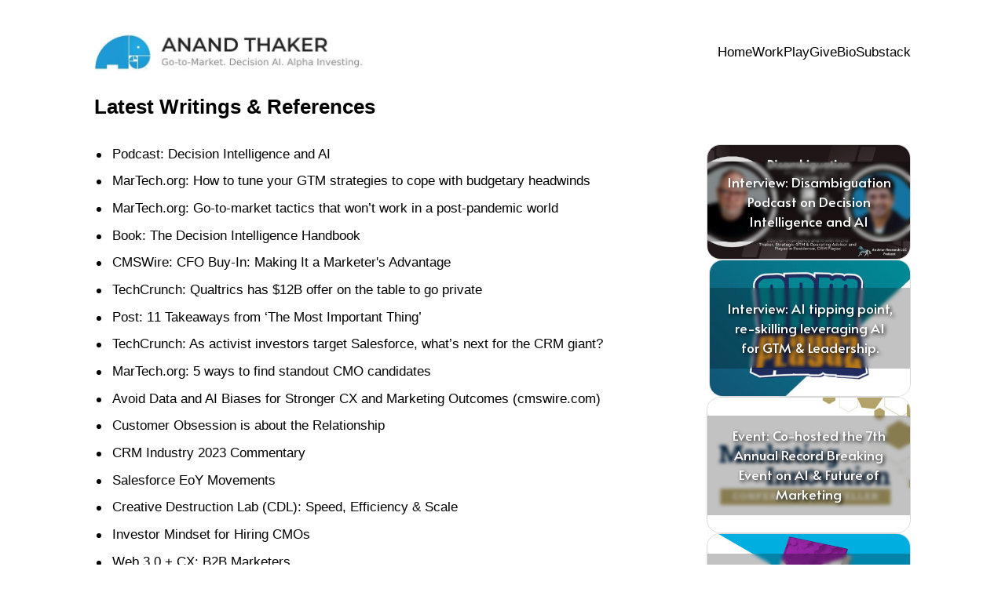

--- FILE ---
content_type: text/html
request_url: https://anandthaker.com/?query-ee131dbb-page=15
body_size: 36623
content:
<!DOCTYPE HTML><html lang="en"><head><title>Anand Thaker | GTM. Investing. AI. Martech.</title><meta charset="utf-8" /><meta name="viewport" content="width=device-width,initial-scale=1" /><meta name="color-scheme" content="light only" /><meta name="description" content="Anand Thaker | Go-to-Market GTM. Investing. AI. Martech." /><meta property="og:site_name" content="Anand Thaker | GTM. Investing. AI. Martech." /><meta property="og:title" content="Anand Thaker | GTM. Investing. AI. Martech." /><meta property="og:type" content="website" /><meta property="og:description" content="Anand Thaker | Go-to-Market GTM. Investing. AI. Martech." /><meta property="og:image" content="https://anandthaker.com/assets/images/card.jpg?v=9cc4ac7e" /><meta property="og:image:type" content="image/jpeg" /><meta property="og:image:width" content="1280" /><meta property="og:image:height" content="800" /><meta property="og:url" content="https://anandthaker.com" /><meta property="twitter:card" content="summary_large_image" /><link rel="canonical" href="https://anandthaker.com" /><link href="https://fonts.googleapis.com/css2?display=swap&family=Alata:ital,wght@0,400;1,400" rel="stylesheet" type="text/css" /><link rel="icon" type="image/png" href="assets/images/favicon.png?v=9cc4ac7e" /><link rel="apple-touch-icon" href="assets/images/apple-touch-icon.png?v=9cc4ac7e" /><style>html,body,div,span,applet,object,iframe,h1,h2,h3,h4,h5,h6,p,blockquote,pre,a,abbr,acronym,address,big,cite,code,del,dfn,em,img,ins,kbd,q,s,samp,small,strike,strong,sub,sup,tt,var,b,u,i,center,dl,dt,dd,ol,ul,li,fieldset,form,label,legend,table,caption,tbody,tfoot,thead,tr,th,td,article,aside,canvas,details,embed,figure,figcaption,footer,header,hgroup,menu,nav,output,ruby,section,summary,time,mark,audio,video{margin:0;padding:0;border:0;font-size:100%;font:inherit;vertical-align:baseline;}article,aside,details,figcaption,figure,footer,header,hgroup,menu,nav,section{display:block;}body{line-height:1;}ol,ul{list-style:none;}blockquote,q{quotes:none;}blockquote:before,blockquote:after,q:before,q:after{content:'';content:none;}table{border-collapse:collapse;border-spacing:0;}body{-webkit-text-size-adjust:none}mark{background-color:transparent;color:inherit}input::-moz-focus-inner{border:0;padding:0}input[type="text"],input[type="email"],select,textarea{-moz-appearance:none;-webkit-appearance:none;-ms-appearance:none;appearance:none}*, *:before, *:after {box-sizing: border-box;}body {line-height: 1.0;min-height: var(--viewport-height);min-width: 320px;overflow-x: hidden;word-wrap: break-word;background-color: #FFFFFF;}:root {--background-height: 100vh;--site-language-alignment: left;--site-language-direction: ltr;--site-language-flex-alignment: flex-start;--site-language-indent-left: 1;--site-language-indent-right: 0;--site-language-margin-left: 0;--site-language-margin-right: auto;--viewport-height: 100vh;}html {font-size: 18pt;}u {text-decoration: underline;}strong {color: inherit;font-weight: bolder;}em {font-style: italic;}code {background-color: rgba(144,144,144,0.25);border-radius: 0.25em;font-family: 'Lucida Console', 'Courier New', monospace;font-size: 0.9em;font-weight: normal;letter-spacing: 0;margin: 0 0.25em;padding: 0.25em 0.5em;text-indent: 0;}mark {background-color: rgba(144,144,144,0.25);}spoiler-text {-webkit-text-stroke: 0;background-color: rgba(32,32,32,0.75);text-shadow: none;text-stroke: 0;color: transparent;cursor: pointer;transition: color 0.1s ease-in-out;}spoiler-text.active {color: #FFFFFF;cursor: text;}s {text-decoration: line-through;}sub {font-size: smaller;vertical-align: sub;}sup {font-size: smaller;vertical-align: super;}a {color: inherit;text-decoration: underline;transition: color 0.25s ease;}a[onclick]:not([href]) {cursor: pointer;}unloaded-script {display: none;}#wrapper {-webkit-overflow-scrolling: touch;align-items: stretch;display: flex;flex-direction: row;justify-content: center;min-height: var(--viewport-height);overflow: hidden;position: relative;z-index: 2;padding: 0 1rem 0 1rem;}#main {--alignment: center;--flex-alignment: center;--indent-left: 1;--indent-right: 1;--margin-left: auto;--margin-right: auto;--border-radius-tl: 0;--border-radius-tr: 0;--border-radius-br: 0;--border-radius-bl: 0;align-items: flex-start;display: flex;flex-grow: 0;flex-shrink: 0;justify-content: center;max-width: 100%;position: relative;text-align: var(--alignment);z-index: 1;background-color: #FFFFFF;}#main > .inner {--padding-horizontal: 0rem;--padding-vertical: 1rem;--spacing: 0.625rem;--width: 60rem;border-radius: var(--border-radius-tl) var(--border-radius-tr) var(--border-radius-br) var(--border-radius-bl);max-width: 100%;position: relative;width: var(--width);z-index: 1;padding: var(--padding-vertical) var(--padding-horizontal);}#main > .inner > header {margin-bottom: var(--spacing);border-top-left-radius: inherit;border-top-right-radius: inherit;}#main > .inner > footer {margin-top: var(--spacing);border-bottom-left-radius: inherit;border-bottom-right-radius: inherit;}#main > .inner > * > * {margin-top: var(--spacing);margin-bottom: var(--spacing);}#main > .inner > * > :first-child {margin-top: 0 !important;}#main > .inner > * > :last-child {margin-bottom: 0 !important;}#main > .inner > .full {margin-left: calc(var(--padding-horizontal) * -1);max-width: calc(100% + calc(var(--padding-horizontal) * 2) + 0.4725px);width: calc(100% + calc(var(--padding-horizontal) * 2) + 0.4725px);}#main > .inner > .full:first-child {border-top-left-radius: inherit;border-top-right-radius: inherit;margin-top: calc(var(--padding-vertical) * -1) !important;}#main > .inner > .full:last-child {border-bottom-left-radius: inherit;border-bottom-right-radius: inherit;margin-bottom: calc(var(--padding-vertical) * -1) !important;}#main > .inner > .full.screen {border-radius: 0 !important;max-width: 100vw;position: relative;width: 100vw;left: 50%;margin-left: -50vw;right: auto;}#main > .inner > * > .full {margin-left: calc(0rem);max-width: calc(100% + 0rem + 0.4725px);width: calc(100% + 0rem + 0.4725px);}#main > .inner > * > .full.screen {border-radius: 0 !important;max-width: 100vw;position: relative;width: 100vw;left: 50%;margin-left: -50vw;right: auto;}#main > .inner > header > .full:first-child {border-top-left-radius: inherit;border-top-right-radius: inherit;margin-top: -1rem !important;}#main > .inner > footer > .full:last-child {margin-bottom: -1rem !important;border-bottom-left-radius: inherit;border-bottom-right-radius: inherit;}body.is-instant #main, body.is-instant #main > .inner > *,body.is-instant #main > .inner > section > * {transition: none !important;}body.is-instant:after {display: none !important;transition: none !important;}@keyframes loading-spinner {0% {transform: rotate(0deg);}100% {transform: rotate(360deg);}}.deferred:before {content: '';display: block;width: 4rem;height: 4rem;position: absolute;top: 50%;left: 50%;margin: -2rem 0 0 -2rem;animation: loading-spinner 1s infinite linear;transition: opacity 0.25s ease;transition-delay: 0.5s;opacity: 0;z-index: -1;background-image: url('[data-uri]');background-position: center;background-repeat: no-repeat;background-size: 3rem;}.deferred.loading:before {opacity: 0.35;z-index: 0;}.slideshow-background:after {content: '';display: block;width: 4rem;height: 4rem;position: absolute;top: 50%;left: 50%;margin: -2rem 0 0 -2rem;animation: loading-spinner 1s infinite linear;transition: opacity 0.25s ease;transition-delay: 1s;opacity: 0;pointer-events: none;z-index: -1;background-image: url('[data-uri]');background-position: center;background-repeat: no-repeat;background-size: 3rem;}.slideshow-background.is-loading:after {opacity: 0.35;z-index: 0;}.slideshow-background > div {background-size: cover;position: absolute;top: 0;left: 0;width: 100% !important;height: 100% !important;opacity: 0;z-index: -2;animation-timing-function: linear;animation-iteration-count: infinite;animation-direction: alternate;}.slideshow-background > .initial {transition: none;}.slideshow-background > .visible {opacity: 1;}.slideshow-background > .top {z-index: -1;}.slideshow-background.instant > div {visibility: hidden;}.slideshow-background.instant > .visible {visibility: visible;}.slideshow-background.crossfade > div {transition: opacity 2s ease-in-out;visibility: hidden;}.slideshow-background.crossfade > .visible {visibility: visible;}.slideshow-background.fade > div {transition: opacity 2s ease-in-out;visibility: visible;}.slideshow-background.fade > .visible {visibility: visible;}.slideshow-background > .left, .slideshow-background > .right {width: 150% !important;}.slideshow-background > .up, .slideshow-background > .down {height: 150% !important;}.slideshow-background > .in, .slideshow-background > .out {transform-origin: 50% 50%;}.slideshow-background > .left.is-playing {animation-name: slideshow-background-left;}.slideshow-background > .right.is-playing {animation-name: slideshow-background-right;}.slideshow-background > .up.is-playing {animation-name: slideshow-background-up;}.slideshow-background > .down.is-playing {animation-name: slideshow-background-down;}.slideshow-background > .in.is-playing {animation-name: slideshow-background-in;}.slideshow-background > .out.is-playing {animation-name: slideshow-background-out;}.slideshow-background > .slow {animation-duration: 60s;}.slideshow-background > .normal {animation-duration: 45s;}.slideshow-background > .fast {animation-duration: 30s;}@keyframes slideshow-background-left {from {transform: translateX(0);}to {transform: translateX(-25%);}}@keyframes slideshow-background-right {from {transform: translateX(-25%);}to {transform: translateX(0);}}@keyframes slideshow-background-up {from {transform: translateY(0);}to {transform: translateY(-25%);}}@keyframes slideshow-background-down {from {transform: translateY(-25%);}to {transform: translateY(0);}}@keyframes slideshow-background-in {from {transform: scale(1);}to {transform: scale(2);}}@keyframes slideshow-background-out {from {transform: scale(2);}to {transform: scale(1);}}.container {position: relative;}.container > .wrapper {vertical-align: top;position: relative;max-width: 100%;border-radius: inherit;}.container > .wrapper > .inner {vertical-align: top;position: relative;max-width: 100%;border-radius: inherit;text-align: var(--alignment);}#main .container.full:first-child > .wrapper {border-top-left-radius: inherit;border-top-right-radius: inherit;}#main .container.full:last-child > .wrapper {border-bottom-left-radius: inherit;border-bottom-right-radius: inherit;}#main .container.full:first-child > .wrapper > .inner {border-top-left-radius: inherit;border-top-right-radius: inherit;}#main .container.full:last-child > .wrapper > .inner {border-bottom-left-radius: inherit;border-bottom-right-radius: inherit;}#container01 {display: flex;width: 100%;align-items: center;justify-content: center;background-color: transparent;}#container01 > .wrapper > .inner {--gutters: calc(var(--padding-horizontal) * 2);padding: var(--padding-vertical) var(--padding-horizontal);}#container01 > .wrapper {max-width: var(--width);width: 100%;}#container01.default > .wrapper > .inner > * {margin-bottom: var(--spacing);margin-top: var(--spacing);}#container01.default > .wrapper > .inner > *:first-child {margin-top: 0 !important;}#container01.default > .wrapper > .inner > *:last-child {margin-bottom: 0 !important;}#container01.columns > .wrapper > .inner {flex-wrap: wrap;display: flex;align-items: center;}#container01.columns > .wrapper > .inner > * {flex-grow: 0;flex-shrink: 0;max-width: 100%;text-align: var(--alignment);padding: 0 0 0 var(--gutters);}#container01.columns > .wrapper > .inner > * > * {margin-bottom: var(--spacing);margin-top: var(--spacing);}#container01.columns > .wrapper > .inner > * > *:first-child {margin-top: 0 !important;}#container01.columns > .wrapper > .inner > * > *:last-child {margin-bottom: 0 !important;}#container01.columns > .wrapper > .inner > *:first-child {margin-left: calc(var(--gutters) * -1);}#container01.default > .wrapper > .inner > .full {margin-left: calc(var(--padding-horizontal) * -1);max-width: none !important;width: calc(100% + (var(--padding-horizontal) * 2) + 0.4725px);}#container01.default > .wrapper > .inner > .full:first-child {margin-top: calc(var(--padding-vertical) * -1) !important;border-top-left-radius: inherit;border-top-right-radius: inherit;}#container01.default > .wrapper > .inner > .full:last-child {margin-bottom: calc(var(--padding-vertical) * -1) !important;border-bottom-left-radius: inherit;border-bottom-right-radius: inherit;}#container01.columns > .wrapper > .inner > div > .full {margin-left: calc(var(--gutters) * -0.5);max-width: none !important;width: calc(100% + var(--gutters) + 0.4725px);}#container01.columns > .wrapper > .inner > div:first-child > .full {margin-left: calc(var(--padding-horizontal) * -1);width: calc(100% + var(--padding-horizontal) + calc(var(--gutters) * 0.5) + 0.4725px);}#container01.columns > .wrapper > .inner > div:last-child > .full {width: calc(100% + var(--padding-horizontal) + calc(var(--gutters) * 0.5) + 0.4725px);}#container01.columns > .wrapper > .inner > div > .full:first-child {margin-top: calc(var(--padding-vertical) * -1) !important;}#container01.columns > .wrapper > .inner > div > .full:last-child {margin-bottom: calc(var(--padding-vertical) * -1) !important;}#container01.columns > .wrapper > .inner > .full {align-self: stretch;}#container01.columns > .wrapper > .inner > .full:first-child {border-bottom-left-radius: inherit;border-top-left-radius: inherit;}#container01.columns > .wrapper > .inner > .full:last-child {border-bottom-right-radius: inherit;border-top-right-radius: inherit;}#container01.columns > .wrapper > .inner > .full > .full:first-child:last-child {border-radius: inherit;height: calc(100% + (var(--padding-vertical) * 2));}#container01.columns > .wrapper > .inner > .full > .full:first-child:last-child > * {border-radius: inherit;height: 100%;position: absolute;width: 100%;}#container01 > .wrapper > .inner > :nth-child(1) {width: calc(40% + (var(--gutters) / 2));}#container01 > .wrapper > .inner > :nth-child(2) {width: calc(60% + (var(--gutters) / 2));}#container11 {display: flex;width: 100%;align-items: center;justify-content: center;background-color: transparent;}#container11 > .wrapper > .inner {--gutters: calc(var(--padding-horizontal) * 2);padding: var(--padding-vertical) var(--padding-horizontal);}#container11 > .wrapper {max-width: var(--width);width: 100%;}#container11.default > .wrapper > .inner > * {margin-bottom: var(--spacing);margin-top: var(--spacing);}#container11.default > .wrapper > .inner > *:first-child {margin-top: 0 !important;}#container11.default > .wrapper > .inner > *:last-child {margin-bottom: 0 !important;}#container11.columns > .wrapper > .inner {flex-wrap: wrap;display: flex;align-items: flex-start;}#container11.columns > .wrapper > .inner > * {flex-grow: 0;flex-shrink: 0;max-width: 100%;text-align: var(--alignment);padding: 0 0 0 var(--gutters);}#container11.columns > .wrapper > .inner > * > * {margin-bottom: var(--spacing);margin-top: var(--spacing);}#container11.columns > .wrapper > .inner > * > *:first-child {margin-top: 0 !important;}#container11.columns > .wrapper > .inner > * > *:last-child {margin-bottom: 0 !important;}#container11.columns > .wrapper > .inner > *:first-child {margin-left: calc(var(--gutters) * -1);}#container11.default > .wrapper > .inner > .full {margin-left: calc(var(--padding-horizontal) * -1);max-width: none !important;width: calc(100% + (var(--padding-horizontal) * 2) + 0.4725px);}#container11.default > .wrapper > .inner > .full:first-child {margin-top: calc(var(--padding-vertical) * -1) !important;border-top-left-radius: inherit;border-top-right-radius: inherit;}#container11.default > .wrapper > .inner > .full:last-child {margin-bottom: calc(var(--padding-vertical) * -1) !important;border-bottom-left-radius: inherit;border-bottom-right-radius: inherit;}#container11.columns > .wrapper > .inner > div > .full {margin-left: calc(var(--gutters) * -0.5);max-width: none !important;width: calc(100% + var(--gutters) + 0.4725px);}#container11.columns > .wrapper > .inner > div:first-child > .full {margin-left: calc(var(--padding-horizontal) * -1);width: calc(100% + var(--padding-horizontal) + calc(var(--gutters) * 0.5) + 0.4725px);}#container11.columns > .wrapper > .inner > div:last-child > .full {width: calc(100% + var(--padding-horizontal) + calc(var(--gutters) * 0.5) + 0.4725px);}#container11.columns > .wrapper > .inner > div > .full:first-child {margin-top: calc(var(--padding-vertical) * -1) !important;}#container11.columns > .wrapper > .inner > div > .full:last-child {margin-bottom: calc(var(--padding-vertical) * -1) !important;}#container11.columns > .wrapper > .inner > div:first-child, #container11.columns > .wrapper > .inner > div:first-child > .full:first-child {border-top-left-radius: inherit;}#container11.columns > .wrapper > .inner > div:last-child, #container11.columns > .wrapper > .inner > div:last-child > .full:first-child {border-top-right-radius: inherit;}#container11.columns > .wrapper > .inner > .full {align-self: stretch;}#container11.columns > .wrapper > .inner > .full:first-child {border-bottom-left-radius: inherit;border-top-left-radius: inherit;}#container11.columns > .wrapper > .inner > .full:last-child {border-bottom-right-radius: inherit;border-top-right-radius: inherit;}#container11.columns > .wrapper > .inner > .full > .full:first-child:last-child {border-radius: inherit;height: calc(100% + (var(--padding-vertical) * 2));}#container11.columns > .wrapper > .inner > .full > .full:first-child:last-child > * {border-radius: inherit;height: 100%;position: absolute;width: 100%;}#container11 > .wrapper > .inner > :nth-child(1) {width: calc(70% + (var(--gutters) / 2));}#container11 > .wrapper > .inner > :nth-child(2) {width: calc(30% + (var(--gutters) / 2));}#container05 {--alignment: left;--flex-alignment: flex-start;--indent-left: 1;--indent-right: 0;--margin-left: 0;--margin-right: auto;}#container05 > .wrapper {display: inline-block;width: 37rem;background-color: transparent;}#container05 > .wrapper > .inner {--gutters: 0rem;--padding-horizontal: 0rem;--padding-vertical: 0rem;padding: var(--padding-vertical) var(--padding-horizontal);}#container05.default > .wrapper > .inner > * {margin-bottom: var(--spacing);margin-top: var(--spacing);}#container05.default > .wrapper > .inner > *:first-child {margin-top: 0 !important;}#container05.default > .wrapper > .inner > *:last-child {margin-bottom: 0 !important;}#container05.columns > .wrapper > .inner {flex-wrap: wrap;display: flex;align-items: flex-start;}#container05.columns > .wrapper > .inner > * {flex-grow: 0;flex-shrink: 0;max-width: 100%;text-align: var(--alignment);padding: 0 0 0 var(--gutters);}#container05.columns > .wrapper > .inner > * > * {margin-bottom: var(--spacing);margin-top: var(--spacing);}#container05.columns > .wrapper > .inner > * > *:first-child {margin-top: 0 !important;}#container05.columns > .wrapper > .inner > * > *:last-child {margin-bottom: 0 !important;}#container05.columns > .wrapper > .inner > *:first-child {margin-left: calc(var(--gutters) * -1);}#container05.default > .wrapper > .inner > .full {margin-left: calc(var(--padding-horizontal) * -1);max-width: none !important;width: calc(100% + (var(--padding-horizontal) * 2) + 0.4725px);}#container05.default > .wrapper > .inner > .full:first-child {margin-top: calc(var(--padding-vertical) * -1) !important;border-top-left-radius: inherit;border-top-right-radius: inherit;}#container05.default > .wrapper > .inner > .full:last-child {margin-bottom: calc(var(--padding-vertical) * -1) !important;border-bottom-left-radius: inherit;border-bottom-right-radius: inherit;}#container05.columns > .wrapper > .inner > div > .full {margin-left: calc(var(--gutters) * -0.5);max-width: none !important;width: calc(100% + var(--gutters) + 0.4725px);}#container05.columns > .wrapper > .inner > div:first-child > .full {margin-left: calc(var(--padding-horizontal) * -1);width: calc(100% + var(--padding-horizontal) + calc(var(--gutters) * 0.5) + 0.4725px);}#container05.columns > .wrapper > .inner > div:last-child > .full {width: calc(100% + var(--padding-horizontal) + calc(var(--gutters) * 0.5) + 0.4725px);}#container05.columns > .wrapper > .inner > div > .full:first-child {margin-top: calc(var(--padding-vertical) * -1) !important;}#container05.columns > .wrapper > .inner > div > .full:last-child {margin-bottom: calc(var(--padding-vertical) * -1) !important;}#container05.columns > .wrapper > .inner > div:first-child, #container05.columns > .wrapper > .inner > div:first-child > .full:first-child {border-top-left-radius: inherit;}#container05.columns > .wrapper > .inner > div:last-child, #container05.columns > .wrapper > .inner > div:last-child > .full:first-child {border-top-right-radius: inherit;}#container05.columns > .wrapper > .inner > .full {align-self: stretch;}#container05.columns > .wrapper > .inner > .full:first-child {border-bottom-left-radius: inherit;border-top-left-radius: inherit;}#container05.columns > .wrapper > .inner > .full:last-child {border-bottom-right-radius: inherit;border-top-right-radius: inherit;}#container05.columns > .wrapper > .inner > .full > .full:first-child:last-child {border-radius: inherit;height: calc(100% + (var(--padding-vertical) * 2));}#container05.columns > .wrapper > .inner > .full > .full:first-child:last-child > * {border-radius: inherit;height: 100%;position: absolute;width: 100%;}#container02 {display: flex;width: 100%;align-items: flex-start;justify-content: center;background-color: transparent;}#container02 > .wrapper > .inner {--gutters: 1rem;padding: var(--padding-vertical) var(--padding-horizontal);}#container02 > .wrapper {max-width: var(--width);width: 100%;}#container02.default > .wrapper > .inner > * {margin-bottom: var(--spacing);margin-top: var(--spacing);}#container02.default > .wrapper > .inner > *:first-child {margin-top: 0 !important;}#container02.default > .wrapper > .inner > *:last-child {margin-bottom: 0 !important;}#container02.columns > .wrapper > .inner {flex-wrap: wrap;display: flex;align-items: flex-start;}#container02.columns > .wrapper > .inner > * {flex-grow: 0;flex-shrink: 0;max-width: 100%;text-align: var(--alignment);padding: 0 0 0 var(--gutters);}#container02.columns > .wrapper > .inner > * > * {margin-bottom: var(--spacing);margin-top: var(--spacing);}#container02.columns > .wrapper > .inner > * > *:first-child {margin-top: 0 !important;}#container02.columns > .wrapper > .inner > * > *:last-child {margin-bottom: 0 !important;}#container02.columns > .wrapper > .inner > *:first-child {margin-left: calc(var(--gutters) * -1);}#container02.default > .wrapper > .inner > .full {margin-left: calc(var(--padding-horizontal) * -1);max-width: none !important;width: calc(100% + (var(--padding-horizontal) * 2) + 0.4725px);}#container02.default > .wrapper > .inner > .full:first-child {margin-top: calc(var(--padding-vertical) * -1) !important;border-top-left-radius: inherit;border-top-right-radius: inherit;}#container02.default > .wrapper > .inner > .full:last-child {margin-bottom: calc(var(--padding-vertical) * -1) !important;border-bottom-left-radius: inherit;border-bottom-right-radius: inherit;}#container02.columns > .wrapper > .inner > div > .full {margin-left: calc(var(--gutters) * -0.5);max-width: none !important;width: calc(100% + var(--gutters) + 0.4725px);}#container02.columns > .wrapper > .inner > div:first-child > .full {margin-left: calc(var(--padding-horizontal) * -1);width: calc(100% + var(--padding-horizontal) + calc(var(--gutters) * 0.5) + 0.4725px);}#container02.columns > .wrapper > .inner > div:last-child > .full {width: calc(100% + var(--padding-horizontal) + calc(var(--gutters) * 0.5) + 0.4725px);}#container02.columns > .wrapper > .inner > div > .full:first-child {margin-top: calc(var(--padding-vertical) * -1) !important;}#container02.columns > .wrapper > .inner > div > .full:last-child {margin-bottom: calc(var(--padding-vertical) * -1) !important;}#container02.columns > .wrapper > .inner > div:first-child, #container02.columns > .wrapper > .inner > div:first-child > .full:first-child {border-top-left-radius: inherit;}#container02.columns > .wrapper > .inner > div:last-child, #container02.columns > .wrapper > .inner > div:last-child > .full:first-child {border-top-right-radius: inherit;}#container02.columns > .wrapper > .inner > .full {align-self: stretch;}#container02.columns > .wrapper > .inner > .full:first-child {border-bottom-left-radius: inherit;border-top-left-radius: inherit;}#container02.columns > .wrapper > .inner > .full:last-child {border-bottom-right-radius: inherit;border-top-right-radius: inherit;}#container02.columns > .wrapper > .inner > .full > .full:first-child:last-child {border-radius: inherit;height: calc(100% + (var(--padding-vertical) * 2));}#container02.columns > .wrapper > .inner > .full > .full:first-child:last-child > * {border-radius: inherit;height: 100%;position: absolute;width: 100%;}#container02 > .wrapper > .inner > :nth-child(1) {width: calc(33.33333% + (var(--gutters) / 3));}#container02 > .wrapper > .inner > :nth-child(2) {width: calc(33.33333% + (var(--gutters) / 3));}#container02 > .wrapper > .inner > :nth-child(3) {width: calc(33.33333% + (var(--gutters) / 3));}#container04 {display: flex;width: 100%;align-items: center;justify-content: center;background-color: transparent;}#container04 > .wrapper > .inner {--gutters: 1rem;padding: var(--padding-vertical) var(--padding-horizontal);}#container04 > .wrapper {max-width: var(--width);width: 100%;}#container04.default > .wrapper > .inner > * {margin-bottom: var(--spacing);margin-top: var(--spacing);}#container04.default > .wrapper > .inner > *:first-child {margin-top: 0 !important;}#container04.default > .wrapper > .inner > *:last-child {margin-bottom: 0 !important;}#container04.columns > .wrapper > .inner {flex-wrap: wrap;display: flex;align-items: flex-start;}#container04.columns > .wrapper > .inner > * {flex-grow: 0;flex-shrink: 0;max-width: 100%;text-align: var(--alignment);padding: 0 0 0 var(--gutters);}#container04.columns > .wrapper > .inner > * > * {margin-bottom: var(--spacing);margin-top: var(--spacing);}#container04.columns > .wrapper > .inner > * > *:first-child {margin-top: 0 !important;}#container04.columns > .wrapper > .inner > * > *:last-child {margin-bottom: 0 !important;}#container04.columns > .wrapper > .inner > *:first-child {margin-left: calc(var(--gutters) * -1);}#container04.default > .wrapper > .inner > .full {margin-left: calc(var(--padding-horizontal) * -1);max-width: none !important;width: calc(100% + (var(--padding-horizontal) * 2) + 0.4725px);}#container04.default > .wrapper > .inner > .full:first-child {margin-top: calc(var(--padding-vertical) * -1) !important;border-top-left-radius: inherit;border-top-right-radius: inherit;}#container04.default > .wrapper > .inner > .full:last-child {margin-bottom: calc(var(--padding-vertical) * -1) !important;border-bottom-left-radius: inherit;border-bottom-right-radius: inherit;}#container04.columns > .wrapper > .inner > div > .full {margin-left: calc(var(--gutters) * -0.5);max-width: none !important;width: calc(100% + var(--gutters) + 0.4725px);}#container04.columns > .wrapper > .inner > div:first-child > .full {margin-left: calc(var(--padding-horizontal) * -1);width: calc(100% + var(--padding-horizontal) + calc(var(--gutters) * 0.5) + 0.4725px);}#container04.columns > .wrapper > .inner > div:last-child > .full {width: calc(100% + var(--padding-horizontal) + calc(var(--gutters) * 0.5) + 0.4725px);}#container04.columns > .wrapper > .inner > div > .full:first-child {margin-top: calc(var(--padding-vertical) * -1) !important;}#container04.columns > .wrapper > .inner > div > .full:last-child {margin-bottom: calc(var(--padding-vertical) * -1) !important;}#container04.columns > .wrapper > .inner > div:first-child, #container04.columns > .wrapper > .inner > div:first-child > .full:first-child {border-top-left-radius: inherit;}#container04.columns > .wrapper > .inner > div:last-child, #container04.columns > .wrapper > .inner > div:last-child > .full:first-child {border-top-right-radius: inherit;}#container04.columns > .wrapper > .inner > .full {align-self: stretch;}#container04.columns > .wrapper > .inner > .full:first-child {border-bottom-left-radius: inherit;border-top-left-radius: inherit;}#container04.columns > .wrapper > .inner > .full:last-child {border-bottom-right-radius: inherit;border-top-right-radius: inherit;}#container04.columns > .wrapper > .inner > .full > .full:first-child:last-child {border-radius: inherit;height: calc(100% + (var(--padding-vertical) * 2));}#container04.columns > .wrapper > .inner > .full > .full:first-child:last-child > * {border-radius: inherit;height: 100%;position: absolute;width: 100%;}#container04 > .wrapper > .inner > :nth-child(1) {width: calc(75% + (var(--gutters) / 2));}#container04 > .wrapper > .inner > :nth-child(2) {width: calc(25% + (var(--gutters) / 2));}#container10 {display: flex;width: 100%;align-items: center;justify-content: center;background-color: transparent;}#container10 > .wrapper > .inner {--gutters: 1rem;padding: var(--padding-vertical) var(--padding-horizontal);}#container10 > .wrapper {max-width: var(--width);width: 100%;}#container10.default > .wrapper > .inner > * {margin-bottom: var(--spacing);margin-top: var(--spacing);}#container10.default > .wrapper > .inner > *:first-child {margin-top: 0 !important;}#container10.default > .wrapper > .inner > *:last-child {margin-bottom: 0 !important;}#container10.columns > .wrapper > .inner {flex-wrap: wrap;display: flex;align-items: flex-start;}#container10.columns > .wrapper > .inner > * {flex-grow: 0;flex-shrink: 0;max-width: 100%;text-align: var(--alignment);padding: 0 0 0 var(--gutters);}#container10.columns > .wrapper > .inner > * > * {margin-bottom: var(--spacing);margin-top: var(--spacing);}#container10.columns > .wrapper > .inner > * > *:first-child {margin-top: 0 !important;}#container10.columns > .wrapper > .inner > * > *:last-child {margin-bottom: 0 !important;}#container10.columns > .wrapper > .inner > *:first-child {margin-left: calc(var(--gutters) * -1);}#container10.default > .wrapper > .inner > .full {margin-left: calc(var(--padding-horizontal) * -1);max-width: none !important;width: calc(100% + (var(--padding-horizontal) * 2) + 0.4725px);}#container10.default > .wrapper > .inner > .full:first-child {margin-top: calc(var(--padding-vertical) * -1) !important;border-top-left-radius: inherit;border-top-right-radius: inherit;}#container10.default > .wrapper > .inner > .full:last-child {margin-bottom: calc(var(--padding-vertical) * -1) !important;border-bottom-left-radius: inherit;border-bottom-right-radius: inherit;}#container10.columns > .wrapper > .inner > div > .full {margin-left: calc(var(--gutters) * -0.5);max-width: none !important;width: calc(100% + var(--gutters) + 0.4725px);}#container10.columns > .wrapper > .inner > div:first-child > .full {margin-left: calc(var(--padding-horizontal) * -1);width: calc(100% + var(--padding-horizontal) + calc(var(--gutters) * 0.5) + 0.4725px);}#container10.columns > .wrapper > .inner > div:last-child > .full {width: calc(100% + var(--padding-horizontal) + calc(var(--gutters) * 0.5) + 0.4725px);}#container10.columns > .wrapper > .inner > div > .full:first-child {margin-top: calc(var(--padding-vertical) * -1) !important;}#container10.columns > .wrapper > .inner > div > .full:last-child {margin-bottom: calc(var(--padding-vertical) * -1) !important;}#container10.columns > .wrapper > .inner > div:first-child, #container10.columns > .wrapper > .inner > div:first-child > .full:first-child {border-top-left-radius: inherit;}#container10.columns > .wrapper > .inner > div:last-child, #container10.columns > .wrapper > .inner > div:last-child > .full:first-child {border-top-right-radius: inherit;}#container10.columns > .wrapper > .inner > .full {align-self: stretch;}#container10.columns > .wrapper > .inner > .full:first-child {border-bottom-left-radius: inherit;border-top-left-radius: inherit;}#container10.columns > .wrapper > .inner > .full:last-child {border-bottom-right-radius: inherit;border-top-right-radius: inherit;}#container10.columns > .wrapper > .inner > .full > .full:first-child:last-child {border-radius: inherit;height: calc(100% + (var(--padding-vertical) * 2));}#container10.columns > .wrapper > .inner > .full > .full:first-child:last-child > * {border-radius: inherit;height: 100%;position: absolute;width: 100%;}#container03 {display: flex;width: 100%;align-items: center;justify-content: center;background-color: transparent;}#container03 > .wrapper > .inner {--gutters: 1rem;padding: var(--padding-vertical) var(--padding-horizontal);}#container03 > .wrapper {max-width: var(--width);width: 100%;}#container03.default > .wrapper > .inner > * {margin-bottom: var(--spacing);margin-top: var(--spacing);}#container03.default > .wrapper > .inner > *:first-child {margin-top: 0 !important;}#container03.default > .wrapper > .inner > *:last-child {margin-bottom: 0 !important;}#container03.columns > .wrapper > .inner {flex-wrap: wrap;display: flex;align-items: flex-start;}#container03.columns > .wrapper > .inner > * {flex-grow: 0;flex-shrink: 0;max-width: 100%;text-align: var(--alignment);padding: 0 0 0 var(--gutters);}#container03.columns > .wrapper > .inner > * > * {margin-bottom: var(--spacing);margin-top: var(--spacing);}#container03.columns > .wrapper > .inner > * > *:first-child {margin-top: 0 !important;}#container03.columns > .wrapper > .inner > * > *:last-child {margin-bottom: 0 !important;}#container03.columns > .wrapper > .inner > *:first-child {margin-left: calc(var(--gutters) * -1);}#container03.default > .wrapper > .inner > .full {margin-left: calc(var(--padding-horizontal) * -1);max-width: none !important;width: calc(100% + (var(--padding-horizontal) * 2) + 0.4725px);}#container03.default > .wrapper > .inner > .full:first-child {margin-top: calc(var(--padding-vertical) * -1) !important;border-top-left-radius: inherit;border-top-right-radius: inherit;}#container03.default > .wrapper > .inner > .full:last-child {margin-bottom: calc(var(--padding-vertical) * -1) !important;border-bottom-left-radius: inherit;border-bottom-right-radius: inherit;}#container03.columns > .wrapper > .inner > div > .full {margin-left: calc(var(--gutters) * -0.5);max-width: none !important;width: calc(100% + var(--gutters) + 0.4725px);}#container03.columns > .wrapper > .inner > div:first-child > .full {margin-left: calc(var(--padding-horizontal) * -1);width: calc(100% + var(--padding-horizontal) + calc(var(--gutters) * 0.5) + 0.4725px);}#container03.columns > .wrapper > .inner > div:last-child > .full {width: calc(100% + var(--padding-horizontal) + calc(var(--gutters) * 0.5) + 0.4725px);}#container03.columns > .wrapper > .inner > div > .full:first-child {margin-top: calc(var(--padding-vertical) * -1) !important;}#container03.columns > .wrapper > .inner > div > .full:last-child {margin-bottom: calc(var(--padding-vertical) * -1) !important;}#container03.columns > .wrapper > .inner > div:first-child, #container03.columns > .wrapper > .inner > div:first-child > .full:first-child {border-top-left-radius: inherit;}#container03.columns > .wrapper > .inner > div:last-child, #container03.columns > .wrapper > .inner > div:last-child > .full:first-child {border-top-right-radius: inherit;}#container03.columns > .wrapper > .inner > .full {align-self: stretch;}#container03.columns > .wrapper > .inner > .full:first-child {border-bottom-left-radius: inherit;border-top-left-radius: inherit;}#container03.columns > .wrapper > .inner > .full:last-child {border-bottom-right-radius: inherit;border-top-right-radius: inherit;}#container03.columns > .wrapper > .inner > .full > .full:first-child:last-child {border-radius: inherit;height: calc(100% + (var(--padding-vertical) * 2));}#container03.columns > .wrapper > .inner > .full > .full:first-child:last-child > * {border-radius: inherit;height: 100%;position: absolute;width: 100%;}#container08 {--alignment: left;--flex-alignment: flex-start;--indent-left: 1;--indent-right: 0;--margin-left: 0;--margin-right: auto;}#container08 > .wrapper {display: inline-block;width: 18rem;background-color: transparent;}#container08 > .wrapper > .inner {--gutters: 0rem;padding: var(--padding-vertical) var(--padding-horizontal);}#container08.default > .wrapper > .inner > * {margin-bottom: var(--spacing);margin-top: var(--spacing);}#container08.default > .wrapper > .inner > *:first-child {margin-top: 0 !important;}#container08.default > .wrapper > .inner > *:last-child {margin-bottom: 0 !important;}#container08.columns > .wrapper > .inner {flex-wrap: wrap;display: flex;align-items: flex-start;}#container08.columns > .wrapper > .inner > * {flex-grow: 0;flex-shrink: 0;max-width: 100%;text-align: var(--alignment);padding: 0 0 0 var(--gutters);}#container08.columns > .wrapper > .inner > * > * {margin-bottom: var(--spacing);margin-top: var(--spacing);}#container08.columns > .wrapper > .inner > * > *:first-child {margin-top: 0 !important;}#container08.columns > .wrapper > .inner > * > *:last-child {margin-bottom: 0 !important;}#container08.columns > .wrapper > .inner > *:first-child {margin-left: calc(var(--gutters) * -1);}#container08.default > .wrapper > .inner > .full {margin-left: calc(var(--padding-horizontal) * -1);max-width: none !important;width: calc(100% + (var(--padding-horizontal) * 2) + 0.4725px);}#container08.default > .wrapper > .inner > .full:first-child {margin-top: calc(var(--padding-vertical) * -1) !important;border-top-left-radius: inherit;border-top-right-radius: inherit;}#container08.default > .wrapper > .inner > .full:last-child {margin-bottom: calc(var(--padding-vertical) * -1) !important;border-bottom-left-radius: inherit;border-bottom-right-radius: inherit;}#container08.columns > .wrapper > .inner > div > .full {margin-left: calc(var(--gutters) * -0.5);max-width: none !important;width: calc(100% + var(--gutters) + 0.4725px);}#container08.columns > .wrapper > .inner > div:first-child > .full {margin-left: calc(var(--padding-horizontal) * -1);width: calc(100% + var(--padding-horizontal) + calc(var(--gutters) * 0.5) + 0.4725px);}#container08.columns > .wrapper > .inner > div:last-child > .full {width: calc(100% + var(--padding-horizontal) + calc(var(--gutters) * 0.5) + 0.4725px);}#container08.columns > .wrapper > .inner > div > .full:first-child {margin-top: calc(var(--padding-vertical) * -1) !important;}#container08.columns > .wrapper > .inner > div > .full:last-child {margin-bottom: calc(var(--padding-vertical) * -1) !important;}#container08.columns > .wrapper > .inner > div:first-child, #container08.columns > .wrapper > .inner > div:first-child > .full:first-child {border-top-left-radius: inherit;}#container08.columns > .wrapper > .inner > div:last-child, #container08.columns > .wrapper > .inner > div:last-child > .full:first-child {border-top-right-radius: inherit;}#container08.columns > .wrapper > .inner > .full {align-self: stretch;}#container08.columns > .wrapper > .inner > .full:first-child {border-bottom-left-radius: inherit;border-top-left-radius: inherit;}#container08.columns > .wrapper > .inner > .full:last-child {border-bottom-right-radius: inherit;border-top-right-radius: inherit;}#container08.columns > .wrapper > .inner > .full > .full:first-child:last-child {border-radius: inherit;height: calc(100% + (var(--padding-vertical) * 2));}#container08.columns > .wrapper > .inner > .full > .full:first-child:last-child > * {border-radius: inherit;height: 100%;position: absolute;width: 100%;}#header {margin-bottom: 0rem !important;}#footer {margin-top: 0rem !important;}h1, h2, h3, p {direction: var(--site-language-direction);position: relative;}h1 span.p, h2 span.p, h3 span.p, p span.p {display: block;position: relative;}h1 span[style], h2 span[style], h3 span[style], p span[style], h1 strong, h2 strong, h3 strong, p strong, h1 a, h2 a, h3 a, p a, h1 code, h2 code, h3 code, p code, h1 mark, h2 mark, h3 mark, p mark, h1 spoiler-text, h2 spoiler-text, h3 spoiler-text, p spoiler-text {-webkit-text-fill-color: currentcolor;}#text34 {text-align: left;color: #000000;font-family: '-apple-system', 'BlinkMacSystemFont', 'Segoe UI', 'Roboto', 'Helvetica Neue', 'Arial', sans-serif, 'Apple Color Emoji', 'Segoe UI Emoji', 'Segoe UI Symbol';font-size: 1.5em;line-height: 1.5;font-weight: 700;}#text34 a {text-decoration: none;}#text34 a:hover {text-decoration: underline;}#text34 span.p:nth-child(n + 2) {margin-top: 1rem;}#text31 {color: #000000;font-family: '-apple-system', 'BlinkMacSystemFont', 'Segoe UI', 'Roboto', 'Helvetica Neue', 'Arial', sans-serif, 'Apple Color Emoji', 'Segoe UI Emoji', 'Segoe UI Symbol';font-size: 2em;line-height: 1.5;font-weight: 700;}#text31 a {text-decoration: none;}#text31 a:hover {text-decoration: underline;}#text31 span.p:nth-child(n + 2) {margin-top: 1rem;}#text25 {color: #000000;font-family: '-apple-system', 'BlinkMacSystemFont', 'Segoe UI', 'Roboto', 'Helvetica Neue', 'Arial', sans-serif, 'Apple Color Emoji', 'Segoe UI Emoji', 'Segoe UI Symbol';font-size: 0.875em;line-height: 1.5;font-weight: 400;}#text25 a {text-decoration: none;}#text25 a:hover {text-decoration: underline;}#text25 span.p:nth-child(n + 2) {margin-top: 1rem;}#text35:not(:first-child) {margin-top: 0rem !important;}#text35:not(:last-child) {margin-bottom: 0rem !important;}#text35 {color: #000000;font-family: '-apple-system', 'BlinkMacSystemFont', 'Segoe UI', 'Roboto', 'Helvetica Neue', 'Arial', sans-serif, 'Apple Color Emoji', 'Segoe UI Emoji', 'Segoe UI Symbol';font-size: 0.75em;line-height: 1;font-weight: 400;}#text35 a {text-decoration: none;}#text35 a:hover {text-decoration: underline;}#text35 span.p:nth-child(n + 2) {margin-top: 1rem;}#text06 {color: #000000;font-family: '-apple-system', 'BlinkMacSystemFont', 'Segoe UI', 'Roboto', 'Helvetica Neue', 'Arial', sans-serif, 'Apple Color Emoji', 'Segoe UI Emoji', 'Segoe UI Symbol';font-size: 2em;line-height: 1.5;font-weight: 700;}#text06 a {text-decoration: none;}#text06 a:hover {text-decoration: underline;}#text06 span.p:nth-child(n + 2) {margin-top: 1rem;}#text30 {text-align: center;color: #000000;font-family: '-apple-system', 'BlinkMacSystemFont', 'Segoe UI', 'Roboto', 'Helvetica Neue', 'Arial', sans-serif, 'Apple Color Emoji', 'Segoe UI Emoji', 'Segoe UI Symbol';font-size: 1.5em;line-height: 0.75;font-weight: 400;}#text30 a {text-decoration: none;}#text30 a:hover {text-decoration: underline;}#text30 span.p:nth-child(n + 2) {margin-top: 1rem;}#text38 {color: #000000;font-family: '-apple-system', 'BlinkMacSystemFont', 'Segoe UI', 'Roboto', 'Helvetica Neue', 'Arial', sans-serif, 'Apple Color Emoji', 'Segoe UI Emoji', 'Segoe UI Symbol';font-size: 0.875em;line-height: 1.5;font-weight: 400;}#text38 a {text-decoration: none;}#text38 a:hover {text-decoration: underline;}#text38 span.p:nth-child(n + 2) {margin-top: 1rem;}#text23 {text-align: center;color: #000000;font-family: '-apple-system', 'BlinkMacSystemFont', 'Segoe UI', 'Roboto', 'Helvetica Neue', 'Arial', sans-serif, 'Apple Color Emoji', 'Segoe UI Emoji', 'Segoe UI Symbol';font-size: 1.5em;line-height: 0.75;font-weight: 400;}#text23 a {text-decoration: none;}#text23 a:hover {text-decoration: underline;}#text23 span.p:nth-child(n + 2) {margin-top: 1rem;}#text22 {color: #000000;font-family: '-apple-system', 'BlinkMacSystemFont', 'Segoe UI', 'Roboto', 'Helvetica Neue', 'Arial', sans-serif, 'Apple Color Emoji', 'Segoe UI Emoji', 'Segoe UI Symbol';padding-left: calc(6rem * var(--indent-left));padding-right: calc(6rem * var(--indent-right));font-size: 0.875em;line-height: 1.5;font-weight: 400;}#text22 a {text-decoration: none;}#text22 a:hover {text-decoration: underline;}#text22 span.p:nth-child(n + 2) {margin-top: 1rem;}#text07 {text-align: center;color: #000000;font-family: '-apple-system', 'BlinkMacSystemFont', 'Segoe UI', 'Roboto', 'Helvetica Neue', 'Arial', sans-serif, 'Apple Color Emoji', 'Segoe UI Emoji', 'Segoe UI Symbol';font-size: 1.5em;line-height: 0.75;font-weight: 400;}#text07 a {text-decoration: none;}#text07 a:hover {text-decoration: underline;}#text07 span.p:nth-child(n + 2) {margin-top: 1rem;}#text32 {text-align: center;color: #000000;font-family: '-apple-system', 'BlinkMacSystemFont', 'Segoe UI', 'Roboto', 'Helvetica Neue', 'Arial', sans-serif, 'Apple Color Emoji', 'Segoe UI Emoji', 'Segoe UI Symbol';font-size: 0.875em;line-height: 1.5;font-weight: 400;}#text32 a {text-decoration: none;}#text32 a:hover {text-decoration: underline;}#text32 span.p:nth-child(n + 2) {margin-top: 1rem;}#text39:not(:first-child) {margin-top: 2rem !important;}#text39:not(:last-child) {margin-bottom: 2rem !important;}#text39 {color: #000000;font-family: '-apple-system', 'BlinkMacSystemFont', 'Segoe UI', 'Roboto', 'Helvetica Neue', 'Arial', sans-serif, 'Apple Color Emoji', 'Segoe UI Emoji', 'Segoe UI Symbol';font-size: 1em;line-height: 1.5;font-weight: 400;}#text39 a {text-decoration: underline;}#text39 a:hover {text-decoration: none;}#text39 span.p:nth-child(n + 2) {margin-top: 1rem;}#text26 {text-align: center;color: #000000;font-family: '-apple-system', 'BlinkMacSystemFont', 'Segoe UI', 'Roboto', 'Helvetica Neue', 'Arial', sans-serif, 'Apple Color Emoji', 'Segoe UI Emoji', 'Segoe UI Symbol';font-size: 1.5em;line-height: 0.75;font-weight: 400;}#text26 a {text-decoration: none;}#text26 a:hover {text-decoration: underline;}#text26 span.p:nth-child(n + 2) {margin-top: 1rem;}#text24 {text-align: center;color: #000000;font-family: '-apple-system', 'BlinkMacSystemFont', 'Segoe UI', 'Roboto', 'Helvetica Neue', 'Arial', sans-serif, 'Apple Color Emoji', 'Segoe UI Emoji', 'Segoe UI Symbol';font-size: 0.875em;line-height: 1.5;font-weight: 400;}#text24 a {text-decoration: none;}#text24 a:hover {text-decoration: underline;}#text24 span.p:nth-child(n + 2) {margin-top: 1rem;}#text27 {text-align: center;color: #000000;font-family: '-apple-system', 'BlinkMacSystemFont', 'Segoe UI', 'Roboto', 'Helvetica Neue', 'Arial', sans-serif, 'Apple Color Emoji', 'Segoe UI Emoji', 'Segoe UI Symbol';font-size: 1.5em;line-height: 0.75;font-weight: 400;}#text27 a {text-decoration: none;}#text27 a:hover {text-decoration: underline;}#text27 span.p:nth-child(n + 2) {margin-top: 1rem;}#text28 {color: #000000;font-family: '-apple-system', 'BlinkMacSystemFont', 'Segoe UI', 'Roboto', 'Helvetica Neue', 'Arial', sans-serif, 'Apple Color Emoji', 'Segoe UI Emoji', 'Segoe UI Symbol';padding-left: calc(6rem * var(--indent-left));padding-right: calc(6rem * var(--indent-right));font-size: 0.875em;line-height: 1.5;font-weight: 400;}#text28 a {text-decoration: none;}#text28 a:hover {text-decoration: underline;}#text28 span.p:nth-child(n + 2) {margin-top: 1rem;}#text36 {text-align: center;color: #000000;font-family: '-apple-system', 'BlinkMacSystemFont', 'Segoe UI', 'Roboto', 'Helvetica Neue', 'Arial', sans-serif, 'Apple Color Emoji', 'Segoe UI Emoji', 'Segoe UI Symbol';font-size: 1.5em;line-height: 0.75;font-weight: 400;}#text36 a {text-decoration: none;}#text36 a:hover {text-decoration: underline;}#text36 span.p:nth-child(n + 2) {margin-top: 1rem;}#text40 {text-align: center;color: #000000;font-family: '-apple-system', 'BlinkMacSystemFont', 'Segoe UI', 'Roboto', 'Helvetica Neue', 'Arial', sans-serif, 'Apple Color Emoji', 'Segoe UI Emoji', 'Segoe UI Symbol';font-size: 0.875em;line-height: 1.5;font-weight: 400;}#text40 a {text-decoration: none;}#text40 a:hover {text-decoration: underline;}#text40 span.p:nth-child(n + 2) {margin-top: 1rem;}#text29 {color: #000000;font-family: '-apple-system', 'BlinkMacSystemFont', 'Segoe UI', 'Roboto', 'Helvetica Neue', 'Arial', sans-serif, 'Apple Color Emoji', 'Segoe UI Emoji', 'Segoe UI Symbol';font-size: 2em;line-height: 1.5;font-weight: 700;}#text29 a {text-decoration: none;}#text29 a:hover {text-decoration: underline;}#text29 span.p:nth-child(n + 2) {margin-top: 1rem;}#text21 {color: #000000;font-family: '-apple-system', 'BlinkMacSystemFont', 'Segoe UI', 'Roboto', 'Helvetica Neue', 'Arial', sans-serif, 'Apple Color Emoji', 'Segoe UI Emoji', 'Segoe UI Symbol';font-size: 1em;line-height: 1.5;font-weight: 400;}#text21 a {text-decoration: none;}#text21 a:hover {text-decoration: underline;}#text21 span.p:nth-child(n + 2) {margin-top: 1rem;}#text16 {text-align: left;color: #000000;font-family: '-apple-system', 'BlinkMacSystemFont', 'Segoe UI', 'Roboto', 'Helvetica Neue', 'Arial', sans-serif, 'Apple Color Emoji', 'Segoe UI Emoji', 'Segoe UI Symbol';font-size: 1em;line-height: 1.5;font-weight: 400;}#text16 a {text-decoration: none;}#text16 a:hover {text-decoration: underline;}#text16 span.p:nth-child(n + 2) {margin-top: 1rem;}#text17 {text-align: left;color: #000000;font-family: '-apple-system', 'BlinkMacSystemFont', 'Segoe UI', 'Roboto', 'Helvetica Neue', 'Arial', sans-serif, 'Apple Color Emoji', 'Segoe UI Emoji', 'Segoe UI Symbol';font-size: 1em;line-height: 1.5;font-weight: 400;}#text17 a {text-decoration: none;}#text17 a:hover {text-decoration: underline;}#text17 span.p:nth-child(n + 2) {margin-top: 1rem;}#text13 {text-align: left;color: #000000;font-family: '-apple-system', 'BlinkMacSystemFont', 'Segoe UI', 'Roboto', 'Helvetica Neue', 'Arial', sans-serif, 'Apple Color Emoji', 'Segoe UI Emoji', 'Segoe UI Symbol';font-size: 1em;line-height: 1.5;font-weight: 400;}#text13 a {text-decoration: none;}#text13 a:hover {text-decoration: underline;}#text13 span.p:nth-child(n + 2) {margin-top: 1rem;}#text15 {text-align: left;color: #000000;font-family: '-apple-system', 'BlinkMacSystemFont', 'Segoe UI', 'Roboto', 'Helvetica Neue', 'Arial', sans-serif, 'Apple Color Emoji', 'Segoe UI Emoji', 'Segoe UI Symbol';font-size: 1em;line-height: 1.5;font-weight: 400;}#text15 a {text-decoration: none;}#text15 a:hover {text-decoration: underline;}#text15 span.p:nth-child(n + 2) {margin-top: 1rem;}#text14 {text-align: left;color: #000000;font-family: '-apple-system', 'BlinkMacSystemFont', 'Segoe UI', 'Roboto', 'Helvetica Neue', 'Arial', sans-serif, 'Apple Color Emoji', 'Segoe UI Emoji', 'Segoe UI Symbol';font-size: 1em;line-height: 1.5;font-weight: 400;}#text14 a {text-decoration: none;}#text14 a:hover {text-decoration: underline;}#text14 span.p:nth-child(n + 2) {margin-top: 1rem;}#text09 {text-align: left;color: #000000;font-family: '-apple-system', 'BlinkMacSystemFont', 'Segoe UI', 'Roboto', 'Helvetica Neue', 'Arial', sans-serif, 'Apple Color Emoji', 'Segoe UI Emoji', 'Segoe UI Symbol';font-size: 1em;line-height: 1.5;font-weight: 400;}#text09 a {text-decoration: none;}#text09 a:hover {text-decoration: underline;}#text09 span.p:nth-child(n + 2) {margin-top: 1rem;}#text12 {text-align: left;color: #000000;font-family: '-apple-system', 'BlinkMacSystemFont', 'Segoe UI', 'Roboto', 'Helvetica Neue', 'Arial', sans-serif, 'Apple Color Emoji', 'Segoe UI Emoji', 'Segoe UI Symbol';font-size: 1em;line-height: 1.5;font-weight: 400;}#text12 a {text-decoration: none;}#text12 a:hover {text-decoration: underline;}#text12 span.p:nth-child(n + 2) {margin-top: 1rem;}#text10 {text-align: left;color: #000000;font-family: '-apple-system', 'BlinkMacSystemFont', 'Segoe UI', 'Roboto', 'Helvetica Neue', 'Arial', sans-serif, 'Apple Color Emoji', 'Segoe UI Emoji', 'Segoe UI Symbol';font-size: 1em;line-height: 1.5;font-weight: 400;}#text10 a {text-decoration: none;}#text10 a:hover {text-decoration: underline;}#text10 span.p:nth-child(n + 2) {margin-top: 1rem;}#text18 {text-align: left;color: #000000;font-family: '-apple-system', 'BlinkMacSystemFont', 'Segoe UI', 'Roboto', 'Helvetica Neue', 'Arial', sans-serif, 'Apple Color Emoji', 'Segoe UI Emoji', 'Segoe UI Symbol';font-size: 1em;line-height: 1.5;font-weight: 400;}#text18 a {text-decoration: none;}#text18 a:hover {text-decoration: underline;}#text18 span.p:nth-child(n + 2) {margin-top: 1rem;}#text11 {text-align: left;color: #000000;font-family: '-apple-system', 'BlinkMacSystemFont', 'Segoe UI', 'Roboto', 'Helvetica Neue', 'Arial', sans-serif, 'Apple Color Emoji', 'Segoe UI Emoji', 'Segoe UI Symbol';font-size: 1em;line-height: 1.5;font-weight: 400;}#text11 a {text-decoration: none;}#text11 a:hover {text-decoration: underline;}#text11 span.p:nth-child(n + 2) {margin-top: 1rem;}#text08 {color: #000000;font-family: '-apple-system', 'BlinkMacSystemFont', 'Segoe UI', 'Roboto', 'Helvetica Neue', 'Arial', sans-serif, 'Apple Color Emoji', 'Segoe UI Emoji', 'Segoe UI Symbol';font-size: 2em;line-height: 1.5;font-weight: 700;}#text08 a {text-decoration: none;}#text08 a:hover {text-decoration: underline;}#text08 span.p:nth-child(n + 2) {margin-top: 1rem;}#text37 {text-align: left;color: #000000;font-family: '-apple-system', 'BlinkMacSystemFont', 'Segoe UI', 'Roboto', 'Helvetica Neue', 'Arial', sans-serif, 'Apple Color Emoji', 'Segoe UI Emoji', 'Segoe UI Symbol';font-size: 1em;line-height: 1.5;font-weight: 400;}#text37 a {text-decoration: none;}#text37 a:hover {text-decoration: underline;}#text37 span.p:nth-child(n + 2) {margin-top: 1rem;}#text03 {text-align: left;color: #000000;font-family: '-apple-system', 'BlinkMacSystemFont', 'Segoe UI', 'Roboto', 'Helvetica Neue', 'Arial', sans-serif, 'Apple Color Emoji', 'Segoe UI Emoji', 'Segoe UI Symbol';font-size: 1em;line-height: 1.5;font-weight: 400;}#text03 a {text-decoration: none;}#text03 a:hover {text-decoration: underline;}#text03 span.p:nth-child(n + 2) {margin-top: 1rem;}#text04 {text-align: left;color: #000000;font-family: '-apple-system', 'BlinkMacSystemFont', 'Segoe UI', 'Roboto', 'Helvetica Neue', 'Arial', sans-serif, 'Apple Color Emoji', 'Segoe UI Emoji', 'Segoe UI Symbol';font-size: 1em;line-height: 1.5;font-weight: 400;}#text04 a {text-decoration: none;}#text04 a:hover {text-decoration: underline;}#text04 span.p:nth-child(n + 2) {margin-top: 1rem;}#text02 {color: #000000;font-family: '-apple-system', 'BlinkMacSystemFont', 'Segoe UI', 'Roboto', 'Helvetica Neue', 'Arial', sans-serif, 'Apple Color Emoji', 'Segoe UI Emoji', 'Segoe UI Symbol';font-size: 2em;line-height: 1.5;font-weight: 700;}#text02 a {text-decoration: none;}#text02 a:hover {text-decoration: underline;}#text02 span.p:nth-child(n + 2) {margin-top: 1rem;}#text05 {color: #000000;font-family: '-apple-system', 'BlinkMacSystemFont', 'Segoe UI', 'Roboto', 'Helvetica Neue', 'Arial', sans-serif, 'Apple Color Emoji', 'Segoe UI Emoji', 'Segoe UI Symbol';font-size: 2em;line-height: 1.5;font-weight: 700;}#text05 a {text-decoration: none;}#text05 a:hover {text-decoration: underline;}#text05 span.p:nth-child(n + 2) {margin-top: 1rem;}#text20 {text-align: center;color: #000000;font-family: '-apple-system', 'BlinkMacSystemFont', 'Segoe UI', 'Roboto', 'Helvetica Neue', 'Arial', sans-serif, 'Apple Color Emoji', 'Segoe UI Emoji', 'Segoe UI Symbol';font-size: 2em;line-height: 1.5;font-weight: 700;}#text20 a {text-decoration: none;}#text20 a:hover {text-decoration: underline;}#text20 span.p:nth-child(n + 2) {margin-top: 1rem;}#text33 {text-align: center;color: #000000;font-family: '-apple-system', 'BlinkMacSystemFont', 'Segoe UI', 'Roboto', 'Helvetica Neue', 'Arial', sans-serif, 'Apple Color Emoji', 'Segoe UI Emoji', 'Segoe UI Symbol';font-size: 2em;line-height: 1.5;font-weight: 700;}#text33 a {text-decoration: none;}#text33 a:hover {text-decoration: underline;}#text33 span.p:nth-child(n + 2) {margin-top: 1rem;}#text19 {text-align: center;color: #000000;font-family: '-apple-system', 'BlinkMacSystemFont', 'Segoe UI', 'Roboto', 'Helvetica Neue', 'Arial', sans-serif, 'Apple Color Emoji', 'Segoe UI Emoji', 'Segoe UI Symbol';font-size: 2em;line-height: 1.5;font-weight: 700;}#text19 a {text-decoration: none;}#text19 a:hover {text-decoration: underline;}#text19 span.p:nth-child(n + 2) {margin-top: 1rem;}#text01 {color: #000000;font-family: '-apple-system', 'BlinkMacSystemFont', 'Segoe UI', 'Roboto', 'Helvetica Neue', 'Arial', sans-serif, 'Apple Color Emoji', 'Segoe UI Emoji', 'Segoe UI Symbol';font-size: 0.75em;line-height: 1.5;font-weight: 400;}#text01 a {text-decoration: none;}#text01 a:hover {text-decoration: underline;}#text01 span.p:nth-child(n + 2) {margin-top: 1rem;}.gallery .inner {display: inline-block;max-width: 100%;vertical-align: middle;}.gallery ul {display: flex;flex-wrap: wrap;justify-content: var(--flex-alignment);}.gallery ul li {position: relative;}.gallery ul li .thumbnail {border-radius: inherit;position: relative;}.gallery ul li .frame {-webkit-backface-visibility: hidden;-webkit-transform: translate3d(0, 0, 0);display: inline-block;overflow: hidden;vertical-align: top;}.gallery ul li img {margin: 0;max-width: 100%;vertical-align: top;width: auto;}.gallery ul li .caption {width: 100%;}.gallery ul li .caption p {width: 100%;}.gallery ul li .caption a, .gallery ul li .caption spoiler-text {pointer-events: auto;}@keyframes gallery-modal-spinner {0% {transform: rotate(0deg);}100% {transform: rotate(360deg);}}.gallery-modal {-webkit-tap-highlight-color: rgba(0,0,0,0);align-content: center;align-items: center;background-color: var(--color-background);display: grid;grid-template-areas: "previous image next" "caption caption caption";grid-template-columns: min-content auto min-content;height: 100%;justify-content: space-between;left: 0;opacity: 0;outline: 0;padding: 2rem 0;pointer-events: none;position: fixed;top: 0;touch-action: pan-x pinch-zoom;transition: opacity 0.5s ease, visibility 0.5s, z-index 0.5s, background-color 0.5s ease;user-select: none;visibility: hidden;width: 100%;z-index: 0;}.gallery-modal:before {animation: gallery-modal-spinner 1s infinite linear;background-position: center;background-repeat: no-repeat;background-size: 4rem;content: '';display: block;height: 4rem;left: 50%;margin: -2rem 0 0 -2rem;opacity: 0;position: absolute;top: 50%;transition: opacity 0.25s ease;transition-delay: 0.5s;width: 4rem;}.gallery-modal .inner {box-shadow: 0 1em 3em 0 rgba(0,0,0,0.35);grid-area: image;height: 100%;opacity: 0;overflow: hidden;transform: translateY(0.75em);transition: all 0.5s ease;width: 100%;}.gallery-modal .inner img {display: block;height: 100%;object-fit: contain;width: 100%;max-width: var(--natural-width, none);max-height: var(--natural-height, none);}.gallery-modal .caption {color: var(--color-caption-text);font-family: '-apple-system', 'BlinkMacSystemFont', 'Segoe UI', 'Roboto', 'Helvetica Neue', 'Arial', sans-serif, 'Apple Color Emoji', 'Segoe UI Emoji', 'Segoe UI Symbol';font-size: 1rem;grid-area: caption;line-height: 1.6;opacity: 0;padding: 2rem 2rem 0 2rem;pointer-events: none;text-align: center;transform: translateY(0.25em);transition: all 0.5s ease;}.gallery-modal .caption::-webkit-scrollbar {display: none;}.gallery-modal .caption a, .gallery-modal .caption spoiler-text {pointer-events: auto;}.gallery-modal .nav {-webkit-tap-highlight-color: rgba(0, 0, 0, 0);background-position: center;background-repeat: no-repeat;background-size: 3rem;cursor: pointer;height: 6rem;transition: opacity 0.25s ease, transform 0.5s ease;width: 8rem;}.gallery-modal .nav:hover {opacity: 1 !important;}.gallery-modal .nav.next {grid-area: next;}.gallery-modal .nav.previous {grid-area: previous;transform: scaleX(-1);}.gallery-modal .close {-webkit-tap-highlight-color: rgba(0, 0, 0, 0);background-position: top 1rem right 1rem;background-repeat: no-repeat;background-size: 3rem;cursor: pointer;display: block;height: 6rem;position: absolute;right: 0;top: 0;transition: opacity 0.25s ease, transform 0.5s ease;width: 6rem;}.gallery-modal .close:hover {opacity: 1 !important;}.gallery-modal.visible {opacity: 1;pointer-events: auto;visibility: visible;z-index: 10000;}.gallery-modal.visible:before {opacity: 1;}.gallery-modal.loaded:before {opacity: 0 !important;transition-delay: 0s !important;}.gallery-modal.loaded .inner {opacity: 1;transform: translateY(0);}.gallery-modal.loaded .caption {opacity: 1;transform: translateY(0);}.gallery-modal.switching .inner {transition: opacity 0.375s ease, transform 0.5s ease;}.gallery-modal.switching.from-left .inner {transform: translateY(0) translateX(-1.5em);}.gallery-modal.switching.from-right .inner {transform: translateY(0) translateX(1.5em);}.gallery-modal.switching.done .inner {transition: opacity 0.375s ease;transform: translateY(0) translateX(0);}.gallery-modal.zooming {background-color: var(--color-background-zooming);}.gallery-modal.zooming .caption {opacity: 0;}.gallery-modal.zooming .nav.next {opacity: 0;pointer-events: none;transform: translateX(50%);}.gallery-modal.zooming .nav.previous {opacity: 0;pointer-events: none;transform: translateX(-50%) scaleX(-1);}.gallery-modal.zooming .close {opacity: 0;pointer-events: none;transform: translateX(50%) translateY(-50%);}.gallery-modal.dark {--color-background: rgba(10,10,10,0.85);--color-background-zooming: rgba(0,0,0,1);--color-caption-text: #FFFFFF;}.gallery-modal.dark:before {animation: gallery-modal-spinner 1s infinite linear;background-image: url('[data-uri]');}.gallery-modal.dark .close {background-image: url('[data-uri]');opacity: 0.25;}.gallery-modal.dark .nav {-webkit-tap-highlight-color: rgba(0, 0, 0, 0);background-image: url('[data-uri]');opacity: 0.25;}.gallery-modal.light {--color-background: rgba(255,255,255,0.9);--color-background-zooming: rgba(255,255,255,1);--color-caption-text: #000000;}.gallery-modal.light:before {animation: gallery-modal-spinner 1s infinite linear;background-image: url('[data-uri]');}.gallery-modal.light .close {background-image: url('[data-uri]');opacity: 0.375;}.gallery-modal.light .nav {background-image: url('[data-uri]');opacity: 0.375;}#gallery06 .inner {max-width: 59rem;}#gallery06 ul li {border-radius: 0.5rem;display: inline-block;}#gallery06 ul li .frame {border-radius: 0.5rem;}#gallery06 ul li .caption {opacity: 0;align-items: center;border-radius: inherit;display: flex;height: 100%;left: 0;pointer-events: none;position: absolute;top: 0;background-color: rgba(255,255,255,0.667);transition: opacity 0.25s ease, transform 0.25s ease, z-index 0.25s ease;}#gallery06 ul li .caption p {border-radius: inherit;padding-bottom: 0.625rem;padding-left: 1rem;padding-right: 1rem;padding-top: 0.625rem;color: #000000;font-family: '-apple-system', 'BlinkMacSystemFont', 'Segoe UI', 'Roboto', 'Helvetica Neue', 'Arial', sans-serif, 'Apple Color Emoji', 'Segoe UI Emoji', 'Segoe UI Symbol';font-size: 1em;line-height: 1.5;font-weight: 400;}#gallery06 ul li .thumbnail:hover + .caption {opacity: 1;}#gallery06 ul {gap: 1.5rem;}#gallery06 ul li .thumbnail {display: block;transition: none;}#gallery06 ul li img {height: auto;max-height: 10.125rem;}#gallery06 ul li .thumbnail img {transition: none;}#gallery03 .inner {max-width: 68rem;}#gallery03 ul li {border-radius: 1rem;display: inline-block;}#gallery03 ul li .frame {border-radius: 1rem;}#gallery03 ul li img {-webkit-touch-callout: none;user-select: none;height: auto;max-height: 10.5rem;}#gallery03 ul {gap: 1rem;}#gallery03 ul li .thumbnail {display: block;transition: none;}#gallery03 ul li .thumbnail img {transition: none;}#gallery04 .inner {max-width: 100%;}#gallery04 ul li {border-radius: 1rem;display: inline-block;}#gallery04 ul li .frame {border-radius: 1rem;}#gallery04 ul li img {-webkit-touch-callout: none;user-select: none;height: auto;max-height: 13rem;}#gallery04 ul {gap: 1rem;}#gallery04 ul li .thumbnail {display: block;transition: none;}#gallery04 ul li .thumbnail img {transition: none;}#gallery08 .inner {max-width: 100%;}#gallery08 ul li {border-radius: 1rem;display: inline-block;}#gallery08 ul li .frame {border-radius: 1rem;}#gallery08 ul li img {-webkit-touch-callout: none;user-select: none;height: auto;max-height: 13rem;}#gallery08 ul {gap: 1rem;}#gallery08 ul li .thumbnail {display: block;transition: none;}#gallery08 ul li .thumbnail img {transition: none;}#gallery05 .inner {max-width: 100%;}#gallery05 ul li {border-radius: 1rem;display: inline-block;}#gallery05 ul li .frame {border-radius: 1rem;}#gallery05 ul li img {-webkit-touch-callout: none;user-select: none;height: auto;max-height: 16rem;}#gallery05 ul {gap: 1rem;}#gallery05 ul li .thumbnail {display: block;transition: none;}#gallery05 ul li .thumbnail img {transition: none;}#gallery01 .inner {max-width: 100%;}#gallery01 ul li {border-radius: 1rem;display: inline-block;}#gallery01 ul li .frame {border-radius: 1rem;}#gallery01 ul {gap: 1.25rem;}#gallery01 ul li .thumbnail {display: block;transition: none;}#gallery01 ul li img {height: auto;max-height: 8rem;}#gallery01 ul li .thumbnail img {transition: none;}#gallery02 .inner {max-width: 45rem;}#gallery02 ul li {border-radius: 1rem;display: inline-block;}#gallery02 ul li .frame {border-radius: 1rem;}#gallery02 ul {gap: 0.5rem;}#gallery02 ul li .thumbnail {display: block;transition: none;}#gallery02 ul li img {height: auto;max-height: 15rem;}#gallery02 ul li .thumbnail img {transition: none;}#TopList {text-align: right;}#TopList .inner {max-width: 15rem;}#TopList ul {justify-content: flex-end;gap: 0.75rem;}#TopList ul li {border-radius: 1rem;display: inline-block;}#TopList ul li .frame {border-radius: 1rem;border-color: #D9D9D9;border-style: solid;border-width: 1px;}#TopList ul li .caption {align-items: center;border-radius: inherit;display: flex;height: 100%;left: 0;pointer-events: none;position: absolute;top: 0;transition: opacity 0.25s ease, transform 0.25s ease, z-index 0.25s ease;}#TopList ul li .caption p {padding-bottom: 0.78125rem;padding-left: 1.25rem;padding-right: 1.25rem;padding-top: 0.78125rem;margin: 1px;text-align: center;color: #FFFFFF;background-color: rgba(0,0,0,0.239);-webkit-backdrop-filter: blur(0.125rem);backdrop-filter: blur(0.125rem);font-family: 'Alata', sans-serif;font-size: 1em;line-height: 1.5;font-weight: 400;text-shadow: 0.133rem 0.133rem 0.3125rem #000000;}#TopList ul li .thumbnail {display: block;transition: none;}#TopList ul li img {height: auto;max-height: 10rem;}#TopList ul li .thumbnail img {transition: none;}#embed03:not(:first-child) {margin-top: 0rem !important;}#embed03:not(:last-child) {margin-bottom: 0rem !important;}#embed03 {max-width: 100%;}#embed03 .frame {border-radius: inherit;}#embed03 .frame-inner {border-radius: inherit;}#embed03 .frame iframe {border-radius: inherit;height: 30rem;max-width: 100%;width: 30rem;}#embed02:not(:first-child) {margin-top: 0rem !important;}#embed02:not(:last-child) {margin-bottom: 0rem !important;}#embed02 {max-width: 100%;min-width: 100%;}#embed02 .frame {border-radius: inherit;}#embed02 .frame-inner {border-radius: inherit;}#embed02 .frame iframe {border-radius: inherit;height: 32rem;max-width: 100%;width: 100%;}#embed01:not(:first-child) {margin-top: 0rem !important;}#embed01:not(:last-child) {margin-bottom: 0rem !important;}#embed01 {max-width: 100%;min-width: 100%;}#embed01 .frame {border-radius: inherit;}#embed01 .frame-inner {border-radius: inherit;}#embed01 .frame iframe {border-radius: inherit;height: 40rem;max-width: 100%;width: 100%;}.links {display: flex;justify-content: var(--flex-alignment);letter-spacing: 0;line-height: 1.5;padding: 0;}.links li {position: relative;}.links li a {direction: var(--site-language-direction);display: block;}#links01 {gap: 1rem;flex-direction: column;flex-wrap: nowrap;font-family: '-apple-system', 'BlinkMacSystemFont', 'Segoe UI', 'Roboto', 'Helvetica Neue', 'Arial', sans-serif, 'Apple Color Emoji', 'Segoe UI Emoji', 'Segoe UI Symbol';font-size: 1em;font-weight: 400;}#links01 li:before {display: none;}#links01 li a {color: #000000;text-decoration: underline;}#links01 li a:hover {text-decoration: none;}#links02 {justify-content: flex-end;gap: 1.5rem;flex-direction: row;flex-wrap: wrap;font-family: '-apple-system', 'BlinkMacSystemFont', 'Segoe UI', 'Roboto', 'Helvetica Neue', 'Arial', sans-serif, 'Apple Color Emoji', 'Segoe UI Emoji', 'Segoe UI Symbol';font-size: 1em;font-weight: 400;}#links02 li a {color: #000000;text-decoration: none;}#links02 li a:hover {text-decoration: underline;}.image {display: block;line-height: 0;max-width: 100%;position: relative;}.image .frame {-webkit-backface-visibility: hidden;-webkit-transform: translate3d(0, 0, 0);display: inline-block;max-width: 100%;overflow: hidden;vertical-align: top;width: 100%;}.image .frame img {border-radius: 0 !important;max-width: 100%;vertical-align: top;width: inherit;}.image.full .frame {display: block;}.image.full:first-child .frame {border-top-left-radius: inherit;border-top-right-radius: inherit;}.image.full:last-child .frame {border-bottom-left-radius: inherit;border-bottom-right-radius: inherit;}#image13:not(:first-child) {margin-top: 0rem !important;}#image13:not(:last-child) {margin-bottom: 0rem !important;}#image13 .frame {width: 20rem;border-radius: 1rem;transition: none;}#image13 img {-webkit-touch-callout: none;user-select: none;}#image13 .frame img {transition: none;}#image14:not(:first-child) {margin-top: 0rem !important;}#image14:not(:last-child) {margin-bottom: 0rem !important;}#image14 .frame {width: 20rem;border-radius: 1rem;transition: none;}#image14 img {-webkit-touch-callout: none;user-select: none;}#image14 .frame img {transition: none;}#image06:not(:first-child) {margin-top: 0rem !important;}#image06:not(:last-child) {margin-bottom: 0rem !important;}#image06 .frame {width: 15rem;transition: none;}#image06 img {-webkit-touch-callout: none;user-select: none;}#image06 .frame img {transition: none;}#image03:not(:first-child) {margin-top: 0rem !important;}#image03:not(:last-child) {margin-bottom: 0rem !important;}#image03 .frame {width: 15rem;transition: none;}#image03 img {-webkit-touch-callout: none;user-select: none;}#image03 .frame img {transition: none;}#image10:not(:first-child) {margin-top: 0rem !important;}#image10:not(:last-child) {margin-bottom: 0rem !important;}#image10 .frame {width: 10rem;transition: none;}#image10 img {-webkit-touch-callout: none;user-select: none;}#image10 .frame img {transition: none;}#image11:not(:first-child) {margin-top: 0rem !important;}#image11:not(:last-child) {margin-bottom: 0rem !important;}#image11 .frame {width: 8rem;transition: none;}#image11 img {-webkit-touch-callout: none;user-select: none;}#image11 .frame img {transition: none;}#image07:not(:first-child) {margin-top: 0rem !important;}#image07:not(:last-child) {margin-bottom: 0rem !important;}#image07 .frame {width: 10rem;transition: none;}#image07 img {-webkit-touch-callout: none;user-select: none;}#image07 .frame img {transition: none;}#image08:not(:first-child) {margin-top: 0rem !important;}#image08:not(:last-child) {margin-bottom: 0rem !important;}#image08 .frame {width: 15rem;transition: none;}#image08 img {-webkit-touch-callout: none;user-select: none;}#image08 .frame img {transition: none;}#image04:not(:first-child) {margin-top: 0rem !important;}#image04:not(:last-child) {margin-bottom: 0rem !important;}#image04 .frame {width: 15rem;transition: none;}#image04 img {-webkit-touch-callout: none;user-select: none;}#image04 .frame img {transition: none;}#image09:not(:first-child) {margin-top: 0rem !important;}#image09:not(:last-child) {margin-bottom: 0rem !important;}#image09 .frame {width: 7rem;transition: none;}#image09 img {-webkit-touch-callout: none;user-select: none;}#image09 .frame img {transition: none;}#image12:not(:first-child) {margin-top: 0rem !important;}#image12:not(:last-child) {margin-bottom: 0rem !important;}#image12 .frame {width: 15rem;transition: none;}#image12 img {-webkit-touch-callout: none;user-select: none;}#image12 .frame img {transition: none;}#image05:not(:first-child) {margin-top: 0rem !important;}#image05:not(:last-child) {margin-bottom: 0rem !important;}#image05 .frame {width: 20rem;transition: none;}#image05 img {-webkit-touch-callout: none;user-select: none;}#image05 .frame img {transition: none;}#image02 {text-align: right;}#image02:not(:first-child) {margin-top: 0rem !important;}#image02:not(:last-child) {margin-bottom: 0rem !important;}#image02 .frame {width: 20rem;border-radius: 0.5rem;transition: none;}#image02 img {-webkit-touch-callout: none;user-select: none;}#image02 .frame img {transition: none;}#image01 {text-align: left;}#image01:not(:first-child) {margin-top: 0rem !important;}#image01:not(:last-child) {margin-bottom: 0rem !important;}#image01 .frame {width: 20rem;transition: none;}#image01 img {-webkit-touch-callout: none;user-select: none;}#image01 .frame img {transition: none;}hr {align-items: center;border: 0;display: flex;justify-content: var(--flex-alignment);min-height: 1rem;padding: 0;position: relative;width: 100%;}hr:before {content: '';}#divider08:before {width: 18rem;background-color: #000000;height: 1px;border-radius: 0px;}#divider09:before {width: 18rem;background-color: #000000;height: 1px;border-radius: 0px;}#divider05:before {width: 18rem;background-color: #000000;height: 1px;border-radius: 0px;}#divider06:before {width: 18rem;background-color: #000000;height: 1px;border-radius: 0px;}#divider07:before {width: 18rem;background-color: #000000;height: 1px;border-radius: 0px;}#divider04:before {width: 18rem;background-color: #000000;height: 1px;border-radius: 0px;}#divider03:before {width: 18rem;background-color: #000000;height: 1px;border-radius: 0px;}.slideshow {display: block;max-width: 100%;position: relative;}.slideshow .content {display: inline-block;max-width: 100%;position: relative;vertical-align: top;}.slideshow .bg {display: inline-block;max-width: 100%;overflow: hidden;position: relative;vertical-align: top;width: 100%;z-index: 1;}.slideshow .nav {-webkit-tap-highlight-color: rgba(0, 0, 0, 0);cursor: pointer;display: flex;height: 100%;max-width: 25%;opacity: 0.5;position: absolute;top: 0;transition: opacity 0.25s ease, transform 0.5s ease;width: 8rem;z-index: 1;}.slideshow .nav:before {content: '';display: block;transition: opacity 0.25s ease, transform 0.5s ease;}.slideshow .nav:hover {opacity: 1;}.slideshow .nav.next {right: 0;}.slideshow .nav.previous {left: 0;transform: scaleX(-1) !important;}.slideshow.full .bg {display: block;}.slideshow.full:first-child .content {border-top-left-radius: inherit;border-top-right-radius: inherit;}.slideshow.full:last-child .content {border-bottom-left-radius: inherit;border-bottom-right-radius: inherit;}.slideshow.full:first-child .bg {border-top-left-radius: inherit;border-top-right-radius: inherit;}.slideshow.full:last-child .bg {border-bottom-left-radius: inherit;border-bottom-right-radius: inherit;}#slideshow01 {-webkit-touch-callout: none;user-select: none;}#slideshow01 .bg {width: 25rem;height: 8rem;}#slideshow01 .bg > .slow {animation-duration: 30s;}#slideshow01 .bg > .normal {animation-duration: 22.5s;}#slideshow01 .bg > .fast {animation-duration: 15s;}#slideshow01 .bg > div {transition-duration: 1s;}.list {display: block;}.list ul, .list ol {display: inline-block;max-width: 100%;text-align: var(--site-language-alignment);vertical-align: middle;}.list ul li, .list ol li {direction: var(--site-language-direction);display: flex;position: relative;}.list ul li:before, .list ol li:before {background-repeat: no-repeat;content: '';display: block;flex-grow: 0;flex-shrink: 0;font-variant: normal !important;letter-spacing: 0 !important;order: 1;position: relative;}.list ul li:after, .list ol li:after {content: '';display: block;flex-grow: 0;flex-shrink: 0;order: 2;pointer-events: none;}.list ul li p, .list ol li p {flex-grow: 1;flex-shrink: 1;order: 3;}.list ul li:first-child, .list ol li:first-child {margin-top: 0 !important;}#list01 {color: #000000;font-family: '-apple-system', 'BlinkMacSystemFont', 'Segoe UI', 'Roboto', 'Helvetica Neue', 'Arial', sans-serif, 'Apple Color Emoji', 'Segoe UI Emoji', 'Segoe UI Symbol';font-size: 1em;line-height: 1.5;font-weight: 400;}#list01 a {text-decoration: none;}#list01 a:hover {text-decoration: underline;}#list01 ul {width: 25rem;}#list01 ul li {margin-top: 0.75rem;}#list01 ul li:after {width: 0.625rem;}#list01 ul li:before {background-image: url('data:image/svg+xml;charset=utf8,%3Csvg%20xmlns%3D%22http%3A%2F%2Fwww.w3.org%2F2000%2Fsvg%22%20x%3D%220px%22%20y%3D%220px%22%20viewBox%3D%220%200%2040%2040%22%3E%3Ccircle%20cx%3D%2220%22%20cy%3D%2220%22%20r%3D%2210%22%20fill%3D%22%23000000%22%20%2F%3E%3C%2Fsvg%3E');background-position: left 60%;background-repeat: no-repeat;background-size: contain;height: 1.5rem;line-height: 1.5rem;min-width: 0.703125rem;}#list02 {color: #000000;font-family: '-apple-system', 'BlinkMacSystemFont', 'Segoe UI', 'Roboto', 'Helvetica Neue', 'Arial', sans-serif, 'Apple Color Emoji', 'Segoe UI Emoji', 'Segoe UI Symbol';font-size: 1em;line-height: 1.5;font-weight: 400;}#list02 a {text-decoration: none;}#list02 a:hover {text-decoration: underline;}#list02 ul {width: 100%;}#list02 ul li {margin-top: 0.5rem;}#list02 ul li:after {width: 0.625rem;}#list02 ul li:before {background-image: url('data:image/svg+xml;charset=utf8,%3Csvg%20xmlns%3D%22http%3A%2F%2Fwww.w3.org%2F2000%2Fsvg%22%20x%3D%220px%22%20y%3D%220px%22%20viewBox%3D%220%200%2040%2040%22%3E%3Ccircle%20cx%3D%2220%22%20cy%3D%2220%22%20r%3D%2210%22%20fill%3D%22%23000000%22%20%2F%3E%3C%2Fsvg%3E');background-position: left 60%;background-repeat: no-repeat;background-size: contain;height: 1.5rem;line-height: 1.5rem;min-width: 0.703125rem;}.icons {display: flex;flex-wrap: wrap;justify-content: var(--flex-alignment);letter-spacing: 0;padding: 0;}.icons li {position: relative;z-index: 1;}.icons li a {align-items: center;display: flex;justify-content: center;}.icons li a svg {display: block;position: relative;}.icons li a + svg {display: block;height: 100%;left: 0;pointer-events: none;position: absolute;top: 0;width: 100%;z-index: -1;}.icons li a .label {display: none;}#icons01 {font-size: 1.5em;gap: 1rem;}#icons01 li a {border-radius: 100%;height: 1em;width: 1em;transition: color 0.25s ease, background-color 0.25s ease, border-color 0.25s ease;}#icons01 li a svg {height: 100%;width: 100%;transition: fill 0.25s ease;}#icons01 a svg {fill: #000000;}#icons01 li a + svg {transition: fill 0.25s ease, stroke 0.25s ease;}.buttons {cursor: default;display: flex;justify-content: var(--flex-alignment);letter-spacing: 0;padding: 0;}.buttons li {max-width: 100%;text-align: var(--alignment);}.buttons li a {align-items: center;justify-content: center;max-width: 100%;text-align: center;text-decoration: none;vertical-align: middle;white-space: nowrap;}#buttons01 {gap: 0.75rem;flex-direction: row;flex-wrap: wrap;}#buttons01 li a {display: inline-flex;width: auto;height: 2.5rem;line-height: 2.5rem;padding: 0 1.25rem;vertical-align: middle;font-family: '-apple-system', 'BlinkMacSystemFont', 'Segoe UI', 'Roboto', 'Helvetica Neue', 'Arial', sans-serif, 'Apple Color Emoji', 'Segoe UI Emoji', 'Segoe UI Symbol';font-size: 1em;font-weight: 400;border-radius: 0.5rem;transition: color 0.25s ease, background-color 0.25s ease, border-color 0.25s ease;}#buttons01 li a svg {display: block;fill: #FFFFFF;flex-grow: 0;flex-shrink: 0;height: 100%;min-width: 16px;width: 1em;margin-left: -0.125em;margin-right: calc(0.5em + 0rem);transition: fill 0.25s ease;}#buttons01 li a .label {direction: var(--site-language-direction);overflow: hidden;}#buttons01 .button {background-color: #1E9CD6;color: #FFFFFF;}@media (orientation: portrait) {.gallery-modal {grid-template-areas: "image" "caption";grid-template-columns: auto;justify-content: center;}.gallery-modal .nav {background-image: none !important;mix-blend-mode: difference;opacity: 1 !important;position: absolute;}.gallery-modal .nav.next {right: 0;}.gallery-modal .nav.previous {left: 0;}.gallery-modal .nav:before {background-color: rgba(144,144,144,0.5);background-image: url('[data-uri]');background-position: center;background-repeat: no-repeat;background-size: 1.5rem;border-radius: 3rem;content: '';display: block;height: 3rem;position: absolute;right: 1rem;top: calc(50% - 1.5rem);width: 3rem;}}@media (max-width: 1920px) {#main > .inner {--width: 60rem;}}@media (max-width: 1680px) {html {font-size: 13pt;}}@media (max-width: 1280px) {html {font-size: 13pt;}#main > .inner {--width: 60rem;}.gallery-modal .nav {opacity: 1 !important;}.gallery-modal .close {opacity: 1 !important;}#slideshow01 .bg > .slow {animation-duration: 22.5s;}#slideshow01 .bg > .normal {animation-duration: 16.875s;}#slideshow01 .bg > .fast {animation-duration: 11.25s;}}@media (max-width: 1024px) {#main > .inner {--width: 60rem;}}@media (max-width: 980px) {html {font-size: 11pt;}}@media (max-width: 736px) {html {font-size: 11pt;}#main > .inner {--padding-horizontal: 0rem;--padding-vertical: 1rem;--spacing: 0.625rem;}#main > .inner > * > .full {margin-left: calc(0rem);max-width: calc(100% + 0rem + 0.4725px);width: calc(100% + 0rem + 0.4725px);}#main > .inner > * > .full.screen {margin-left: -50vw;}#main > .inner > header > .full:first-child {margin-top: -1rem !important;}#main > .inner > footer > .full:last-child {margin-bottom: -1rem !important;}#container01 > .wrapper > .inner {--gutters: calc(var(--padding-vertical) * 2);}#container01.columns > .wrapper > .inner {flex-direction: column !important;flex-wrap: nowrap !important;}#container01.columns > .wrapper > .inner > span {height: 0;margin-top: calc(var(--gutters) * -1);pointer-events: none;visibility: hidden;}#container01.columns > .wrapper > .inner > *:first-child {margin-left: 0 !important;padding-top: 0 !important;}#container01.columns > .wrapper > .inner > * {padding: calc(var(--gutters) * 0.5) 0 !important;}#container01.columns > .wrapper > .inner > *:last-child {padding-bottom: 0 !important;}#container01.columns > .wrapper > .inner > div > .full {margin-left: calc(var(--padding-horizontal) * -1);width: calc(100% + (var(--padding-horizontal) * 2) + 0.4725px);}#container01.columns > .wrapper > .inner > div:first-of-type > .full {margin-left: calc(var(--padding-horizontal) * -1);width: calc(100% + (var(--padding-horizontal) * 2) + 0.4725px);}#container01.columns > .wrapper > .inner > div:last-of-type > .full {margin-left: calc(var(--padding-horizontal) * -1);width: calc(100% + (var(--padding-horizontal) * 2) + 0.4725px);}#container01.columns > .wrapper > .inner > div > .full:first-child {margin-top: calc(var(--gutters) * -0.5) !important;}#container01.columns > .wrapper > .inner > div > .full:last-child {margin-bottom: calc(var(--gutters) * -0.5) !important;}#container01.columns > .wrapper > .inner > div:first-of-type > .full:first-child {margin-top: calc(var(--padding-vertical) * -1) !important;}#container01.columns > .wrapper > .inner > div:last-of-type > .full:last-child {margin-bottom: calc(var(--padding-vertical) * -1) !important;}#container01.columns > .wrapper > .inner > div:first-of-type, #container01.columns > .wrapper > .inner > div:first-of-type > .full:first-child {border-top-left-radius: inherit;border-top-right-radius: inherit;}#container01.columns > .wrapper > .inner > div:last-of-type, #container01.columns > .wrapper > .inner > div:last-of-type > .full:last-child {border-bottom-left-radius: inherit;border-bottom-right-radius: inherit;}#container01.columns > .wrapper > .inner > div:first-of-type, #container01.columns > .wrapper > .inner > div:first-of-type > .full:last-child {border-bottom-left-radius: 0 !important;}#container01.columns > .wrapper > .inner > div:last-of-type, #container01.columns > .wrapper > .inner > div:last-of-type > .full:first-child {border-top-right-radius: 0 !important;}#container01.columns > .wrapper > .inner > .full > .full:first-child:last-child {height: auto;}#container01.columns > .wrapper > .inner > .full > .full:first-child:last-child > * {height: auto;position: relative;width: auto;}#container01 > .wrapper > .inner > :nth-child(1) {min-height: 100% !important;width: 100% !important;}#container01 > .wrapper > .inner > :nth-child(2) {min-height: 100% !important;width: 100% !important;}#container11 > .wrapper > .inner {--gutters: calc(var(--padding-vertical) * 2);}#container11.columns > .wrapper > .inner {flex-direction: column !important;flex-wrap: nowrap !important;}#container11.columns > .wrapper > .inner > span {height: 0;margin-top: calc(var(--gutters) * -1);pointer-events: none;visibility: hidden;}#container11.columns > .wrapper > .inner > *:first-child {margin-left: 0 !important;padding-top: 0 !important;}#container11.columns > .wrapper > .inner > * {padding: calc(var(--gutters) * 0.5) 0 !important;}#container11.columns > .wrapper > .inner > *:last-child {padding-bottom: 0 !important;}#container11.columns > .wrapper > .inner > div > .full {margin-left: calc(var(--padding-horizontal) * -1);width: calc(100% + (var(--padding-horizontal) * 2) + 0.4725px);}#container11.columns > .wrapper > .inner > div:first-of-type > .full {margin-left: calc(var(--padding-horizontal) * -1);width: calc(100% + (var(--padding-horizontal) * 2) + 0.4725px);}#container11.columns > .wrapper > .inner > div:last-of-type > .full {margin-left: calc(var(--padding-horizontal) * -1);width: calc(100% + (var(--padding-horizontal) * 2) + 0.4725px);}#container11.columns > .wrapper > .inner > div > .full:first-child {margin-top: calc(var(--gutters) * -0.5) !important;}#container11.columns > .wrapper > .inner > div > .full:last-child {margin-bottom: calc(var(--gutters) * -0.5) !important;}#container11.columns > .wrapper > .inner > div:first-of-type > .full:first-child {margin-top: calc(var(--padding-vertical) * -1) !important;}#container11.columns > .wrapper > .inner > div:last-of-type > .full:last-child {margin-bottom: calc(var(--padding-vertical) * -1) !important;}#container11.columns > .wrapper > .inner > div:first-of-type, #container11.columns > .wrapper > .inner > div:first-of-type > .full:first-child {border-top-left-radius: inherit;border-top-right-radius: inherit;}#container11.columns > .wrapper > .inner > div:last-of-type, #container11.columns > .wrapper > .inner > div:last-of-type > .full:last-child {border-bottom-left-radius: inherit;border-bottom-right-radius: inherit;}#container11.columns > .wrapper > .inner > div:first-of-type, #container11.columns > .wrapper > .inner > div:first-of-type > .full:last-child {border-bottom-left-radius: 0 !important;}#container11.columns > .wrapper > .inner > div:last-of-type, #container11.columns > .wrapper > .inner > div:last-of-type > .full:first-child {border-top-right-radius: 0 !important;}#container11.columns > .wrapper > .inner > .full > .full:first-child:last-child {height: auto;}#container11.columns > .wrapper > .inner > .full > .full:first-child:last-child > * {height: auto;position: relative;width: auto;}#container11 > .wrapper > .inner > :nth-child(1) {min-height: 100% !important;width: 100% !important;}#container11 > .wrapper > .inner > :nth-child(2) {min-height: 100% !important;width: 100% !important;}#container05 > .wrapper > .inner {--gutters: 0rem;--padding-horizontal: 0rem;--padding-vertical: 0rem;}#container05.columns > .wrapper > .inner {flex-direction: column !important;flex-wrap: nowrap !important;}#container05.columns > .wrapper > .inner > span {height: 0;margin-top: calc(var(--gutters) * -1);pointer-events: none;visibility: hidden;}#container05.columns > .wrapper > .inner > *:first-child {margin-left: 0 !important;padding-top: 0 !important;}#container05.columns > .wrapper > .inner > * {padding: calc(var(--gutters) * 0.5) 0 !important;}#container05.columns > .wrapper > .inner > *:last-child {padding-bottom: 0 !important;}#container05.columns > .wrapper > .inner > div > .full {margin-left: calc(var(--padding-horizontal) * -1);width: calc(100% + (var(--padding-horizontal) * 2) + 0.4725px);}#container05.columns > .wrapper > .inner > div:first-of-type > .full {margin-left: calc(var(--padding-horizontal) * -1);width: calc(100% + (var(--padding-horizontal) * 2) + 0.4725px);}#container05.columns > .wrapper > .inner > div:last-of-type > .full {margin-left: calc(var(--padding-horizontal) * -1);width: calc(100% + (var(--padding-horizontal) * 2) + 0.4725px);}#container05.columns > .wrapper > .inner > div > .full:first-child {margin-top: calc(var(--gutters) * -0.5) !important;}#container05.columns > .wrapper > .inner > div > .full:last-child {margin-bottom: calc(var(--gutters) * -0.5) !important;}#container05.columns > .wrapper > .inner > div:first-of-type > .full:first-child {margin-top: calc(var(--padding-vertical) * -1) !important;}#container05.columns > .wrapper > .inner > div:last-of-type > .full:last-child {margin-bottom: calc(var(--padding-vertical) * -1) !important;}#container05.columns > .wrapper > .inner > div:first-of-type, #container05.columns > .wrapper > .inner > div:first-of-type > .full:first-child {border-top-left-radius: inherit;border-top-right-radius: inherit;}#container05.columns > .wrapper > .inner > div:last-of-type, #container05.columns > .wrapper > .inner > div:last-of-type > .full:last-child {border-bottom-left-radius: inherit;border-bottom-right-radius: inherit;}#container05.columns > .wrapper > .inner > div:first-of-type, #container05.columns > .wrapper > .inner > div:first-of-type > .full:last-child {border-bottom-left-radius: 0 !important;}#container05.columns > .wrapper > .inner > div:last-of-type, #container05.columns > .wrapper > .inner > div:last-of-type > .full:first-child {border-top-right-radius: 0 !important;}#container05.columns > .wrapper > .inner > .full > .full:first-child:last-child {height: auto;}#container05.columns > .wrapper > .inner > .full > .full:first-child:last-child > * {height: auto;position: relative;width: auto;}#container02 > .wrapper > .inner {--gutters: 1rem;}#container02.columns > .wrapper > .inner {flex-direction: column !important;flex-wrap: nowrap !important;}#container02.columns > .wrapper > .inner > span {height: 0;margin-top: calc(var(--gutters) * -1);pointer-events: none;visibility: hidden;}#container02.columns > .wrapper > .inner > *:first-child {margin-left: 0 !important;padding-top: 0 !important;}#container02.columns > .wrapper > .inner > * {padding: calc(var(--gutters) * 0.5) 0 !important;}#container02.columns > .wrapper > .inner > *:last-child {padding-bottom: 0 !important;}#container02.columns > .wrapper > .inner > div > .full {margin-left: calc(var(--padding-horizontal) * -1);width: calc(100% + (var(--padding-horizontal) * 2) + 0.4725px);}#container02.columns > .wrapper > .inner > div:first-of-type > .full {margin-left: calc(var(--padding-horizontal) * -1);width: calc(100% + (var(--padding-horizontal) * 2) + 0.4725px);}#container02.columns > .wrapper > .inner > div:last-of-type > .full {margin-left: calc(var(--padding-horizontal) * -1);width: calc(100% + (var(--padding-horizontal) * 2) + 0.4725px);}#container02.columns > .wrapper > .inner > div > .full:first-child {margin-top: calc(var(--gutters) * -0.5) !important;}#container02.columns > .wrapper > .inner > div > .full:last-child {margin-bottom: calc(var(--gutters) * -0.5) !important;}#container02.columns > .wrapper > .inner > div:first-of-type > .full:first-child {margin-top: calc(var(--padding-vertical) * -1) !important;}#container02.columns > .wrapper > .inner > div:last-of-type > .full:last-child {margin-bottom: calc(var(--padding-vertical) * -1) !important;}#container02.columns > .wrapper > .inner > div:first-of-type, #container02.columns > .wrapper > .inner > div:first-of-type > .full:first-child {border-top-left-radius: inherit;border-top-right-radius: inherit;}#container02.columns > .wrapper > .inner > div:last-of-type, #container02.columns > .wrapper > .inner > div:last-of-type > .full:last-child {border-bottom-left-radius: inherit;border-bottom-right-radius: inherit;}#container02.columns > .wrapper > .inner > div:first-of-type, #container02.columns > .wrapper > .inner > div:first-of-type > .full:last-child {border-bottom-left-radius: 0 !important;}#container02.columns > .wrapper > .inner > div:last-of-type, #container02.columns > .wrapper > .inner > div:last-of-type > .full:first-child {border-top-right-radius: 0 !important;}#container02.columns > .wrapper > .inner > .full > .full:first-child:last-child {height: auto;}#container02.columns > .wrapper > .inner > .full > .full:first-child:last-child > * {height: auto;position: relative;width: auto;}#container02 > .wrapper > .inner > :nth-child(1) {min-height: 100% !important;width: 100% !important;}#container02 > .wrapper > .inner > :nth-child(2) {min-height: 100% !important;width: 100% !important;}#container02 > .wrapper > .inner > :nth-child(3) {min-height: 100% !important;width: 100% !important;}#container04 > .wrapper > .inner {--gutters: 1rem;}#container04.columns > .wrapper > .inner {flex-direction: column !important;flex-wrap: nowrap !important;}#container04.columns > .wrapper > .inner > span {height: 0;margin-top: calc(var(--gutters) * -1);pointer-events: none;visibility: hidden;}#container04.columns > .wrapper > .inner > *:first-child {margin-left: 0 !important;padding-top: 0 !important;}#container04.columns > .wrapper > .inner > * {padding: calc(var(--gutters) * 0.5) 0 !important;}#container04.columns > .wrapper > .inner > *:last-child {padding-bottom: 0 !important;}#container04.columns > .wrapper > .inner > div > .full {margin-left: calc(var(--padding-horizontal) * -1);width: calc(100% + (var(--padding-horizontal) * 2) + 0.4725px);}#container04.columns > .wrapper > .inner > div:first-of-type > .full {margin-left: calc(var(--padding-horizontal) * -1);width: calc(100% + (var(--padding-horizontal) * 2) + 0.4725px);}#container04.columns > .wrapper > .inner > div:last-of-type > .full {margin-left: calc(var(--padding-horizontal) * -1);width: calc(100% + (var(--padding-horizontal) * 2) + 0.4725px);}#container04.columns > .wrapper > .inner > div > .full:first-child {margin-top: calc(var(--gutters) * -0.5) !important;}#container04.columns > .wrapper > .inner > div > .full:last-child {margin-bottom: calc(var(--gutters) * -0.5) !important;}#container04.columns > .wrapper > .inner > div:first-of-type > .full:first-child {margin-top: calc(var(--padding-vertical) * -1) !important;}#container04.columns > .wrapper > .inner > div:last-of-type > .full:last-child {margin-bottom: calc(var(--padding-vertical) * -1) !important;}#container04.columns > .wrapper > .inner > div:first-of-type, #container04.columns > .wrapper > .inner > div:first-of-type > .full:first-child {border-top-left-radius: inherit;border-top-right-radius: inherit;}#container04.columns > .wrapper > .inner > div:last-of-type, #container04.columns > .wrapper > .inner > div:last-of-type > .full:last-child {border-bottom-left-radius: inherit;border-bottom-right-radius: inherit;}#container04.columns > .wrapper > .inner > div:first-of-type, #container04.columns > .wrapper > .inner > div:first-of-type > .full:last-child {border-bottom-left-radius: 0 !important;}#container04.columns > .wrapper > .inner > div:last-of-type, #container04.columns > .wrapper > .inner > div:last-of-type > .full:first-child {border-top-right-radius: 0 !important;}#container04.columns > .wrapper > .inner > .full > .full:first-child:last-child {height: auto;}#container04.columns > .wrapper > .inner > .full > .full:first-child:last-child > * {height: auto;position: relative;width: auto;}#container04 > .wrapper > .inner > :nth-child(1) {min-height: 100% !important;width: 100% !important;}#container04 > .wrapper > .inner > :nth-child(2) {min-height: 100% !important;width: 100% !important;}#container10 > .wrapper > .inner {--gutters: 1rem;}#container10.columns > .wrapper > .inner {flex-direction: column !important;flex-wrap: nowrap !important;}#container10.columns > .wrapper > .inner > span {height: 0;margin-top: calc(var(--gutters) * -1);pointer-events: none;visibility: hidden;}#container10.columns > .wrapper > .inner > *:first-child {margin-left: 0 !important;padding-top: 0 !important;}#container10.columns > .wrapper > .inner > * {padding: calc(var(--gutters) * 0.5) 0 !important;}#container10.columns > .wrapper > .inner > *:last-child {padding-bottom: 0 !important;}#container10.columns > .wrapper > .inner > div > .full {margin-left: calc(var(--padding-horizontal) * -1);width: calc(100% + (var(--padding-horizontal) * 2) + 0.4725px);}#container10.columns > .wrapper > .inner > div:first-of-type > .full {margin-left: calc(var(--padding-horizontal) * -1);width: calc(100% + (var(--padding-horizontal) * 2) + 0.4725px);}#container10.columns > .wrapper > .inner > div:last-of-type > .full {margin-left: calc(var(--padding-horizontal) * -1);width: calc(100% + (var(--padding-horizontal) * 2) + 0.4725px);}#container10.columns > .wrapper > .inner > div > .full:first-child {margin-top: calc(var(--gutters) * -0.5) !important;}#container10.columns > .wrapper > .inner > div > .full:last-child {margin-bottom: calc(var(--gutters) * -0.5) !important;}#container10.columns > .wrapper > .inner > div:first-of-type > .full:first-child {margin-top: calc(var(--padding-vertical) * -1) !important;}#container10.columns > .wrapper > .inner > div:last-of-type > .full:last-child {margin-bottom: calc(var(--padding-vertical) * -1) !important;}#container10.columns > .wrapper > .inner > div:first-of-type, #container10.columns > .wrapper > .inner > div:first-of-type > .full:first-child {border-top-left-radius: inherit;border-top-right-radius: inherit;}#container10.columns > .wrapper > .inner > div:last-of-type, #container10.columns > .wrapper > .inner > div:last-of-type > .full:last-child {border-bottom-left-radius: inherit;border-bottom-right-radius: inherit;}#container10.columns > .wrapper > .inner > div:first-of-type, #container10.columns > .wrapper > .inner > div:first-of-type > .full:last-child {border-bottom-left-radius: 0 !important;}#container10.columns > .wrapper > .inner > div:last-of-type, #container10.columns > .wrapper > .inner > div:last-of-type > .full:first-child {border-top-right-radius: 0 !important;}#container10.columns > .wrapper > .inner > .full > .full:first-child:last-child {height: auto;}#container10.columns > .wrapper > .inner > .full > .full:first-child:last-child > * {height: auto;position: relative;width: auto;}#container03 > .wrapper > .inner {--gutters: 1rem;}#container03.columns > .wrapper > .inner {flex-direction: column !important;flex-wrap: nowrap !important;}#container03.columns > .wrapper > .inner > span {height: 0;margin-top: calc(var(--gutters) * -1);pointer-events: none;visibility: hidden;}#container03.columns > .wrapper > .inner > *:first-child {margin-left: 0 !important;padding-top: 0 !important;}#container03.columns > .wrapper > .inner > * {padding: calc(var(--gutters) * 0.5) 0 !important;}#container03.columns > .wrapper > .inner > *:last-child {padding-bottom: 0 !important;}#container03.columns > .wrapper > .inner > div > .full {margin-left: calc(var(--padding-horizontal) * -1);width: calc(100% + (var(--padding-horizontal) * 2) + 0.4725px);}#container03.columns > .wrapper > .inner > div:first-of-type > .full {margin-left: calc(var(--padding-horizontal) * -1);width: calc(100% + (var(--padding-horizontal) * 2) + 0.4725px);}#container03.columns > .wrapper > .inner > div:last-of-type > .full {margin-left: calc(var(--padding-horizontal) * -1);width: calc(100% + (var(--padding-horizontal) * 2) + 0.4725px);}#container03.columns > .wrapper > .inner > div > .full:first-child {margin-top: calc(var(--gutters) * -0.5) !important;}#container03.columns > .wrapper > .inner > div > .full:last-child {margin-bottom: calc(var(--gutters) * -0.5) !important;}#container03.columns > .wrapper > .inner > div:first-of-type > .full:first-child {margin-top: calc(var(--padding-vertical) * -1) !important;}#container03.columns > .wrapper > .inner > div:last-of-type > .full:last-child {margin-bottom: calc(var(--padding-vertical) * -1) !important;}#container03.columns > .wrapper > .inner > div:first-of-type, #container03.columns > .wrapper > .inner > div:first-of-type > .full:first-child {border-top-left-radius: inherit;border-top-right-radius: inherit;}#container03.columns > .wrapper > .inner > div:last-of-type, #container03.columns > .wrapper > .inner > div:last-of-type > .full:last-child {border-bottom-left-radius: inherit;border-bottom-right-radius: inherit;}#container03.columns > .wrapper > .inner > div:first-of-type, #container03.columns > .wrapper > .inner > div:first-of-type > .full:last-child {border-bottom-left-radius: 0 !important;}#container03.columns > .wrapper > .inner > div:last-of-type, #container03.columns > .wrapper > .inner > div:last-of-type > .full:first-child {border-top-right-radius: 0 !important;}#container03.columns > .wrapper > .inner > .full > .full:first-child:last-child {height: auto;}#container03.columns > .wrapper > .inner > .full > .full:first-child:last-child > * {height: auto;position: relative;width: auto;}#container08 > .wrapper > .inner {--gutters: 0rem;}#container08.columns > .wrapper > .inner {flex-direction: column !important;flex-wrap: nowrap !important;}#container08.columns > .wrapper > .inner > span {height: 0;margin-top: calc(var(--gutters) * -1);pointer-events: none;visibility: hidden;}#container08.columns > .wrapper > .inner > *:first-child {margin-left: 0 !important;padding-top: 0 !important;}#container08.columns > .wrapper > .inner > * {padding: calc(var(--gutters) * 0.5) 0 !important;}#container08.columns > .wrapper > .inner > *:last-child {padding-bottom: 0 !important;}#container08.columns > .wrapper > .inner > div > .full {margin-left: calc(var(--padding-horizontal) * -1);width: calc(100% + (var(--padding-horizontal) * 2) + 0.4725px);}#container08.columns > .wrapper > .inner > div:first-of-type > .full {margin-left: calc(var(--padding-horizontal) * -1);width: calc(100% + (var(--padding-horizontal) * 2) + 0.4725px);}#container08.columns > .wrapper > .inner > div:last-of-type > .full {margin-left: calc(var(--padding-horizontal) * -1);width: calc(100% + (var(--padding-horizontal) * 2) + 0.4725px);}#container08.columns > .wrapper > .inner > div > .full:first-child {margin-top: calc(var(--gutters) * -0.5) !important;}#container08.columns > .wrapper > .inner > div > .full:last-child {margin-bottom: calc(var(--gutters) * -0.5) !important;}#container08.columns > .wrapper > .inner > div:first-of-type > .full:first-child {margin-top: calc(var(--padding-vertical) * -1) !important;}#container08.columns > .wrapper > .inner > div:last-of-type > .full:last-child {margin-bottom: calc(var(--padding-vertical) * -1) !important;}#container08.columns > .wrapper > .inner > div:first-of-type, #container08.columns > .wrapper > .inner > div:first-of-type > .full:first-child {border-top-left-radius: inherit;border-top-right-radius: inherit;}#container08.columns > .wrapper > .inner > div:last-of-type, #container08.columns > .wrapper > .inner > div:last-of-type > .full:last-child {border-bottom-left-radius: inherit;border-bottom-right-radius: inherit;}#container08.columns > .wrapper > .inner > div:first-of-type, #container08.columns > .wrapper > .inner > div:first-of-type > .full:last-child {border-bottom-left-radius: 0 !important;}#container08.columns > .wrapper > .inner > div:last-of-type, #container08.columns > .wrapper > .inner > div:last-of-type > .full:first-child {border-top-right-radius: 0 !important;}#container08.columns > .wrapper > .inner > .full > .full:first-child:last-child {height: auto;}#container08.columns > .wrapper > .inner > .full > .full:first-child:last-child > * {height: auto;position: relative;width: auto;}#header {margin-bottom: 0rem !important;}#footer {margin-top: 0rem !important;}#text34 {letter-spacing: 0rem;width: 100%;font-size: 1.5em;line-height: 1.5;}#text31 {letter-spacing: 0rem;width: 100%;font-size: 2em;line-height: 1.5;}#text25 {letter-spacing: 0rem;width: 100%;font-size: 0.875em;line-height: 1.5;}#text35:not(:first-child) {margin-top: 0rem !important;}#text35:not(:last-child) {margin-bottom: 0rem !important;}#text35 {letter-spacing: 0rem;width: 100%;font-size: 0.75em;line-height: 1;}#text06 {letter-spacing: 0rem;width: 100%;font-size: 2em;line-height: 1.5;}#text30 {letter-spacing: 0rem;width: 100%;font-size: 1.5em;line-height: 0.75;}#text38 {letter-spacing: 0rem;width: 100%;font-size: 0.875em;line-height: 1.5;}#text23 {letter-spacing: 0rem;width: 100%;font-size: 1.5em;line-height: 0.75;}#text22 {padding-left: calc(4.5rem * var(--indent-left));padding-right: calc(4.5rem * var(--indent-right));letter-spacing: 0rem;width: 100%;font-size: 0.875em;line-height: 1.5;}#text07 {letter-spacing: 0rem;width: 100%;font-size: 1.5em;line-height: 0.75;}#text32 {letter-spacing: 0rem;width: 100%;font-size: 0.875em;line-height: 1.5;}#text39:not(:first-child) {margin-top: 1.5rem !important;}#text39:not(:last-child) {margin-bottom: 1.5rem !important;}#text39 {letter-spacing: 0rem;width: 100%;font-size: 1em;line-height: 1.5;}#text26 {letter-spacing: 0rem;width: 100%;font-size: 1.5em;line-height: 0.75;}#text24 {letter-spacing: 0rem;width: 100%;font-size: 0.875em;line-height: 1.5;}#text27 {letter-spacing: 0rem;width: 100%;font-size: 1.5em;line-height: 0.75;}#text28 {padding-left: calc(4.5rem * var(--indent-left));padding-right: calc(4.5rem * var(--indent-right));letter-spacing: 0rem;width: 100%;font-size: 0.875em;line-height: 1.5;}#text36 {letter-spacing: 0rem;width: 100%;font-size: 1.5em;line-height: 0.75;}#text40 {letter-spacing: 0rem;width: 100%;font-size: 0.875em;line-height: 1.5;}#text29 {letter-spacing: 0rem;width: 100%;font-size: 2em;line-height: 1.5;}#text21 {letter-spacing: 0rem;width: 100%;font-size: 1em;line-height: 1.5;}#text16 {letter-spacing: 0rem;width: 100%;font-size: 1em;line-height: 1.5;}#text17 {letter-spacing: 0rem;width: 100%;font-size: 1em;line-height: 1.5;}#text13 {letter-spacing: 0rem;width: 100%;font-size: 1em;line-height: 1.5;}#text15 {letter-spacing: 0rem;width: 100%;font-size: 1em;line-height: 1.5;}#text14 {letter-spacing: 0rem;width: 100%;font-size: 1em;line-height: 1.5;}#text09 {letter-spacing: 0rem;width: 100%;font-size: 1em;line-height: 1.5;}#text12 {letter-spacing: 0rem;width: 100%;font-size: 1em;line-height: 1.5;}#text10 {letter-spacing: 0rem;width: 100%;font-size: 1em;line-height: 1.5;}#text18 {letter-spacing: 0rem;width: 100%;font-size: 1em;line-height: 1.5;}#text11 {letter-spacing: 0rem;width: 100%;font-size: 1em;line-height: 1.5;}#text08 {letter-spacing: 0rem;width: 100%;font-size: 2em;line-height: 1.5;}#text37 {letter-spacing: 0rem;width: 100%;font-size: 1em;line-height: 1.5;}#text03 {letter-spacing: 0rem;width: 100%;font-size: 1em;line-height: 1.5;}#text04 {letter-spacing: 0rem;width: 100%;font-size: 1em;line-height: 1.5;}#text02 {letter-spacing: 0rem;width: 100%;font-size: 2em;line-height: 1.5;}#text05 {letter-spacing: 0rem;width: 100%;font-size: 2em;line-height: 1.5;}#text20 {letter-spacing: 0rem;width: 100%;font-size: 2em;line-height: 1.5;}#text33 {letter-spacing: 0rem;width: 100%;font-size: 2em;line-height: 1.5;}#text19 {letter-spacing: 0rem;width: 100%;font-size: 2em;line-height: 1.5;}#text01 {letter-spacing: 0rem;width: 100%;font-size: 0.75em;line-height: 1.5;}.gallery-modal .close {background-position: top 0.5rem right 0.5rem;}#gallery06 ul li .caption p {letter-spacing: 0rem;font-size: 1em;line-height: 1.5;}#gallery06 ul li img {max-height: 7.59375rem;}#gallery03 ul li img {max-height: 7.875rem;}#gallery04 ul li img {max-height: 9.75rem;}#gallery08 ul li img {max-height: 9.75rem;}#gallery05 ul li img {max-height: 12rem;}#gallery01 ul li img {max-height: 6rem;}#gallery02 ul li img {max-height: 11.25rem;}#TopList ul li .caption {opacity: 1;}#TopList ul li .thumbnail:hover + .caption {opacity: 1;}#TopList ul li .caption p {letter-spacing: 0rem;font-size: 1em;line-height: 1.5;}#TopList ul li img {max-height: 7.5rem;}#embed03:not(:first-child) {margin-top: 0rem !important;}#embed03:not(:last-child) {margin-bottom: 0rem !important;}#embed02:not(:first-child) {margin-top: 0rem !important;}#embed02:not(:last-child) {margin-bottom: 0rem !important;}#embed01:not(:first-child) {margin-top: 0rem !important;}#embed01:not(:last-child) {margin-bottom: 0rem !important;}#links01 {gap: 1rem;font-size: 1em;}#links02 {gap: 1.5rem;font-size: 1em;}#image13:not(:first-child) {margin-top: 0rem !important;}#image13:not(:last-child) {margin-bottom: 0rem !important;}#image13 .frame {width: 20rem;}#image14:not(:first-child) {margin-top: 0rem !important;}#image14:not(:last-child) {margin-bottom: 0rem !important;}#image14 .frame {width: 20rem;}#image06:not(:first-child) {margin-top: 0rem !important;}#image06:not(:last-child) {margin-bottom: 0rem !important;}#image06 .frame {width: 100vw;}#image03:not(:first-child) {margin-top: 0rem !important;}#image03:not(:last-child) {margin-bottom: 0rem !important;}#image03 .frame {width: 100vw;}#image10:not(:first-child) {margin-top: 0rem !important;}#image10:not(:last-child) {margin-bottom: 0rem !important;}#image10 .frame {width: 100vw;}#image11:not(:first-child) {margin-top: 0rem !important;}#image11:not(:last-child) {margin-bottom: 0rem !important;}#image11 .frame {width: 100vw;}#image07:not(:first-child) {margin-top: 0rem !important;}#image07:not(:last-child) {margin-bottom: 0rem !important;}#image07 .frame {width: 100vw;}#image08:not(:first-child) {margin-top: 0rem !important;}#image08:not(:last-child) {margin-bottom: 0rem !important;}#image08 .frame {width: 100vw;}#image04:not(:first-child) {margin-top: 0rem !important;}#image04:not(:last-child) {margin-bottom: 0rem !important;}#image04 .frame {width: 100vw;}#image09:not(:first-child) {margin-top: 0rem !important;}#image09:not(:last-child) {margin-bottom: 0rem !important;}#image09 .frame {width: 100vw;}#image12:not(:first-child) {margin-top: 0rem !important;}#image12:not(:last-child) {margin-bottom: 0rem !important;}#image12 .frame {width: 100vw;}#image05:not(:first-child) {margin-top: 0rem !important;}#image05:not(:last-child) {margin-bottom: 0rem !important;}#image05 .frame {width: 100vw;}#image02:not(:first-child) {margin-top: 0rem !important;}#image02:not(:last-child) {margin-bottom: 0rem !important;}#image02 .frame {width: 100vw;}#image01:not(:first-child) {margin-top: 0rem !important;}#image01:not(:last-child) {margin-bottom: 0rem !important;}#image01 .frame {width: 100vw;}#divider08:before {width: 18rem;}#divider09:before {width: 18rem;}#divider05:before {width: 18rem;}#divider06:before {width: 18rem;}#divider07:before {width: 18rem;}#divider04:before {width: 18rem;}#divider03:before {width: 18rem;}#slideshow01 .bg {width: 25rem;height: 8rem !important;}#slideshow01 .bg > .slow {animation-duration: 15s;}#slideshow01 .bg > .normal {animation-duration: 11.25s;}#slideshow01 .bg > .fast {animation-duration: 7.5s;}#list01 {letter-spacing: 0rem;font-size: 1em;line-height: 1.5;}#list01 ul li:after {width: 0.625rem;}#list01 ul li:before {height: 1.5rem;line-height: 1.5rem;min-width: 0.703125rem;}#list02 {letter-spacing: 0rem;font-size: 1em;line-height: 1.5;}#list02 ul li:after {width: 0.625rem;}#list02 ul li:before {height: 1.5rem;line-height: 1.5rem;min-width: 0.703125rem;}#icons01 {font-size: 1.5em;gap: 1rem;}#buttons01 {gap: 0.75rem;}#buttons01 li a {letter-spacing: 0rem;font-size: 1em;}#buttons01 li a svg {width: 1em;}}@media (max-width: 480px) {#main > .inner {--spacing: 0.546875rem;}#buttons01 {flex-direction: column;flex-wrap: nowrap;}#buttons01 li a {max-width: 32rem;width: 100%;}}@media (max-width: 360px) {#main > .inner {--padding-horizontal: 0rem;--padding-vertical: 0.75rem;--spacing: 0.46875rem;}#main > .inner > * > .full {margin-left: calc(-0rem);max-width: calc(100% + 0rem + 0.4725px);width: calc(100% + 0rem + 0.4725px);}#main > .inner > * > .full.screen {margin-left: -50vw;}#main > .inner > header > .full:first-child {margin-top: -0.75rem !important;}#main > .inner > footer > .full:last-child {margin-bottom: -0.75rem !important;}#container01 > .wrapper > .inner {--gutters: calc(var(--padding-vertical) * 2);}#container11 > .wrapper > .inner {--gutters: calc(var(--padding-vertical) * 2);}#container05 > .wrapper > .inner {--gutters: 0rem;--padding-horizontal: 0rem;--padding-vertical: 0rem;}#container02 > .wrapper > .inner {--gutters: 0.75rem;}#container04 > .wrapper > .inner {--gutters: 0.75rem;}#container10 > .wrapper > .inner {--gutters: 0.75rem;}#container03 > .wrapper > .inner {--gutters: 0.75rem;}#container08 > .wrapper > .inner {--gutters: 0rem;}#text34 {font-size: 1.5em;}#text31 {font-size: 1.5em;}#text25 {font-size: 0.875em;}#text35 {font-size: 0.75em;}#text06 {font-size: 1.5em;}#text30 {font-size: 1.5em;}#text38 {font-size: 0.875em;}#text23 {font-size: 1.5em;}#text22 {font-size: 0.875em;}#text07 {font-size: 1.5em;}#text32 {font-size: 0.875em;}#text39 {font-size: 1em;}#text26 {font-size: 1.5em;}#text24 {font-size: 0.875em;}#text27 {font-size: 1.5em;}#text28 {font-size: 0.875em;}#text36 {font-size: 1.5em;}#text40 {font-size: 0.875em;}#text29 {font-size: 1.5em;}#text21 {font-size: 1em;}#text16 {font-size: 1em;}#text17 {font-size: 1em;}#text13 {font-size: 1em;}#text15 {font-size: 1em;}#text14 {font-size: 1em;}#text09 {font-size: 1em;}#text12 {font-size: 1em;}#text10 {font-size: 1em;}#text18 {font-size: 1em;}#text11 {font-size: 1em;}#text08 {font-size: 1.5em;}#text37 {font-size: 1em;}#text03 {font-size: 1em;}#text04 {font-size: 1em;}#text02 {font-size: 1.5em;}#text05 {font-size: 1.5em;}#text20 {font-size: 1.5em;}#text33 {font-size: 1.5em;}#text19 {font-size: 1.5em;}#text01 {font-size: 0.75em;}#gallery06 ul li .caption p {font-size: 1em;}#gallery06 ul {gap: 1.125rem;}#gallery03 ul {gap: 0.75rem;}#gallery04 ul {gap: 0.75rem;}#gallery08 ul {gap: 0.75rem;}#gallery05 ul {gap: 0.75rem;}#gallery01 ul {gap: 0.9375rem;}#gallery02 ul {gap: 0.375rem;}#TopList ul li .caption p {font-size: 1em;}#TopList ul {gap: 0.5625rem;}#links01 {gap: 0.75rem;font-size: 1em;}#links02 {gap: 1.125rem;font-size: 1em;}#list01 {font-size: 1em;}#list01 ul li:after {width: 0.625rem;}#list01 ul li:before {height: 1.5rem;line-height: 1.5rem;min-width: 0.703125rem;}#list02 {font-size: 1em;}#list02 ul li:after {width: 0.625rem;}#list02 ul li:before {height: 1.5rem;line-height: 1.5rem;min-width: 0.703125rem;}#icons01 {gap: 0.75rem;}#buttons01 {gap: 0.5625rem;}}</style><script async src="//www.googletagmanager.com/gtag/js?id=G-9XSKPVDT86"></script><script>window.dataLayer = window.dataLayer || [];function gtag(){dataLayer.push(arguments);}gtag('js', new Date());gtag('config', 'G-9XSKPVDT86', { 'send_page_view': false, 'anonymize_ip': true });</script></head><body><svg xmlns="http://www.w3.org/2000/svg" version="1.1" xmlns:xlink="http://www.w3.org/1999/xlink" viewBox="0 0 40 40" display="none" width="0" height="0"><symbol id="icon-bf393d6ea48a4e69e1ed58a3563b94a5" viewBox="0 0 40 40"><path d="M12.1,13.8v19.1H5.7V13.8C5.7,13.8,12.1,13.8,12.1,13.8z M12.5,7.9c0,0.9-0.3,1.7-1,2.4c-0.7,0.6-1.5,0.9-2.6,0.9h0 c-1.1,0-1.9-0.3-2.5-0.9c-0.6-0.6-1-1.4-1-2.4c0-1,0.3-1.7,1-2.4S7.9,4.6,9,4.6s1.9,0.3,2.6,0.9S12.5,6.9,12.5,7.9z M35,22v11h-6.4 V22.7c0-1.4-0.3-2.4-0.8-3.2c-0.5-0.8-1.3-1.1-2.4-1.1c-0.8,0-1.5,0.2-2,0.7c-0.5,0.4-1,1-1.2,1.7c-0.1,0.4-0.2,0.9-0.2,1.6v10.7 h-6.4c0-5.1,0-9.3,0-12.5s0-5.1,0-5.7l0-0.9H22v2.8h0c0.3-0.4,0.5-0.8,0.8-1.1c0.3-0.3,0.6-0.6,1.1-1c0.5-0.4,1-0.6,1.7-0.8 c0.7-0.2,1.4-0.3,2.2-0.3c2.2,0,4,0.7,5.3,2.2C34.4,17,35,19.1,35,22L35,22z"/></symbol><symbol id="icon-0c4db87eff374f0f1ef47f8f043f0132" viewBox="0 0 40 40"><path d="M36.3,10.2c-1,1.3-2.1,2.5-3.4,3.5c0,0.2,0,0.4,0,1c0,1.7-0.2,3.6-0.9,5.3c-0.6,1.7-1.2,3.5-2.4,5.1 c-1.1,1.5-2.3,3.1-3.7,4.3c-1.4,1.2-3.3,2.3-5.3,3c-2.1,0.8-4.2,1.2-6.6,1.2c-3.6,0-7-1-10.2-3c0.4,0,1.1,0.1,1.5,0.1 c3.1,0,5.9-1,8.2-2.9c-1.4,0-2.7-0.4-3.8-1.3c-1.2-1-1.9-2-2.2-3.3c0.4,0.1,1,0.1,1.2,0.1c0.6,0,1.2-0.1,1.7-0.2 c-1.4-0.3-2.7-1.1-3.7-2.3s-1.4-2.6-1.4-4.2v-0.1c1,0.6,2,0.9,3,0.9c-1-0.6-1.5-1.3-2.2-2.4c-0.6-1-0.9-2.1-0.9-3.3s0.3-2.3,1-3.4 c1.5,2.1,3.6,3.6,6,4.9s4.9,2,7.6,2.1c-0.1-0.6-0.1-1.1-0.1-1.4c0-1.8,0.8-3.5,2-4.7c1.2-1.2,2.9-2,4.7-2c2,0,3.6,0.8,4.8,2.1 c1.4-0.3,2.9-0.9,4.2-1.5c-0.4,1.5-1.4,2.7-2.9,3.6C33.8,11.2,35.1,10.9,36.3,10.2L36.3,10.2z"/></symbol><symbol id="icon-9a2c4a71ecea85a4875ed501cf555a09" viewBox="0 0 40 40"><path d="M27.1,6c2.8,0,5.6,0,8.4,0c-0.6,1.7-1.2,3.5-1.8,5.2c-2.8,7.6-5.6,15.2-8.4,22.8c-0.9,2.5-2.8,4-5.3,4 c-2.5,0-4.4-1.4-5.4-4.2c-3.1-8.5-6.2-17-9.3-25.4C5,7.6,4.7,6.8,4.5,6c2.8,0,5.6,0,8.4,0c2.3,7,4.7,14,7,21c0.1,0,0.2,0,0.3,0 c0.1-0.4,0.3-0.7,0.4-1.1c1.3-3.9,2.6-7.9,3.9-11.8C25.4,11.4,26.2,8.7,27.1,6z"/></symbol><symbol id="icon-8c4b37645de3c276d895d87df51ba614" viewBox="0 0 40 40"><path d="M36,20.3c0,3.5-1,6.6-3.1,9.4c-2,2.8-4.7,4.7-7.9,5.8c-0.4,0.1-0.6,0-0.8-0.1c-0.2-0.2-0.3-0.4-0.3-0.6v-4.4 c0-1.3-0.4-2.3-1.1-3c0.8-0.1,1.5-0.2,2.1-0.4c0.6-0.2,1.3-0.4,2-0.8c0.7-0.4,1.2-0.8,1.7-1.4c0.5-0.5,0.8-1.3,1.1-2.2 s0.4-2,0.4-3.1c0-1.7-0.5-3.1-1.6-4.3c0.5-1.3,0.5-2.7-0.2-4.2c-0.4-0.1-1,0-1.7,0.2c-0.7,0.3-1.4,0.6-1.9,0.9L24,12.5 c-1.3-0.4-2.6-0.5-4-0.5s-2.7,0.2-4,0.5c-0.2-0.2-0.5-0.3-0.9-0.6c-0.4-0.2-0.9-0.5-1.7-0.8c-0.8-0.3-1.4-0.4-1.8-0.3 c-0.6,1.6-0.7,3-0.1,4.2c-1.1,1.2-1.6,2.6-1.6,4.3c0,1.2,0.1,2.2,0.4,3.1s0.6,1.6,1.1,2.2s1,1,1.7,1.4c0.7,0.4,1.3,0.6,2,0.8 c0.6,0.2,1.3,0.3,2.1,0.4c-0.6,0.5-0.9,1.2-1,2.1c-0.3,0.1-0.6,0.2-0.9,0.3c-0.3,0.1-0.7,0.1-1.2,0.1c-0.5,0-0.9-0.1-1.4-0.4 c-0.5-0.3-0.8-0.7-1.2-1.3c-0.3-0.4-0.6-0.8-1-1.1c-0.4-0.3-0.8-0.4-1-0.5L9,26.5c-0.3,0-0.5,0-0.6,0.1c-0.1,0.1-0.1,0.1-0.1,0.2 c0,0.1,0.1,0.2,0.2,0.3c0.1,0.1,0.2,0.2,0.3,0.2l0.1,0.1c0.3,0.1,0.6,0.4,0.9,0.8s0.5,0.7,0.7,1.1l0.2,0.5c0.2,0.5,0.5,1,0.9,1.3 c0.4,0.3,0.9,0.5,1.4,0.6c0.5,0.1,1,0.1,1.4,0.1c0.5,0,0.9,0,1.2-0.1l0.5-0.1c0,0.5,0,1.1,0,1.9c0,0.7,0,1.1,0,1.1 c0,0.2-0.1,0.5-0.3,0.6c-0.2,0.2-0.5,0.2-0.8,0.1c-3.2-1.1-5.8-3-7.9-5.8S4,23.8,4,20.3c0-2.9,0.7-5.6,2.1-8S9.5,7.8,12,6.4 s5.1-2.1,8-2.1s5.6,0.7,8,2.1s4.4,3.4,5.8,5.8S36,17.4,36,20.3L36,20.3z"/></symbol><symbol id="icon-3b7eeeccbb457780f277fce4669f67a0" viewBox="0 0 40 40"><path d="M33.2,8.3c-2.5-1.1-5.1-1.9-7.9-2.4c-0.3,0.6-0.7,1.4-1,2c-2.9-0.4-5.8-0.4-8.7,0c-0.3-0.6-0.7-1.4-1-2 c-2.8,0.5-5.4,1.3-7.9,2.4c-5,7.2-6.3,14.2-5.6,21.1c3.3,2.3,6.5,3.8,9.6,4.7c0.8-1,1.5-2.1,2.1-3.3c-1.1-0.4-2.2-0.9-3.2-1.5 c0.3-0.2,0.5-0.4,0.8-0.6c6.3,2.8,13,2.8,19.2,0c0.3,0.2,0.5,0.4,0.8,0.6c-1,0.6-2.1,1.1-3.2,1.5c0.6,1.1,1.3,2.2,2.1,3.3 c3.1-0.9,6.3-2.4,9.6-4.7C39.7,21.4,37.5,14.4,33.2,8.3z M13.7,25.1c-1.9,0-3.4-1.7-3.4-3.7s1.5-3.7,3.4-3.7c1.9,0,3.5,1.7,3.4,3.7 C17.1,23.4,15.6,25.1,13.7,25.1z M26.3,25.1c-1.9,0-3.4-1.7-3.4-3.7s1.5-3.7,3.4-3.7c1.9,0,3.5,1.7,3.4,3.7 C29.7,23.4,28.2,25.1,26.3,25.1z"/></symbol><symbol id="icon-05d74455b24f2bd787b0d36eb7d4debe" viewBox="0 0 40 40"><path d="M33.3,35.6c-0.8-0.4-1.6-0.9-2.4-1.3c-0.9-0.5-1.7-1-2.6-1.4c-0.7-0.4-1.5-0.8-2.2-1.2c-0.9-0.5-1.8-1-2.7-1.5 c-1.1-0.6-2.3-1.3-3.4-1.9c-0.1,0-0.2,0-0.3,0c-0.3,0.2-0.6,0.3-1,0.5c-1.4,0.8-2.8,1.5-4.2,2.3c-1.2,0.7-2.4,1.3-3.5,2 c-1.6,0.9-3.1,1.7-4.7,2.6C6.3,35.8,6.2,35.9,6,36c0,0-0.1,0-0.1,0c0-0.1,0-0.1,0-0.2c0-5.8,0-11.6,0-17.4c0.1,0,0.2,0,0.3,0 c9.1,0,18.3,0,27.4,0c0.1,0,0.3,0,0.4,0c0,5.8,0,11.7,0,17.5C33.8,35.8,33.6,35.7,33.3,35.6z M6.3,15c-0.1,0-0.3,0-0.4,0 c0-1.3,0-2.5,0-3.8c0.1,0,0.3,0,0.4,0c9.1,0,18.2,0,27.3,0c0.1,0,0.3,0,0.4,0c0,1.3,0,2.5,0,3.8c-0.1,0-0.3,0-0.4,0 C24.5,15,15.4,15,6.3,15z M6.2,7.8c-0.1,0-0.2,0-0.3,0c0-1.3,0-2.5,0-3.8C6,4,6,4,6,4c9.4,0,18.7,0,28.1,0c0,1.3,0,2.5,0,3.8 c-0.1,0-0.3,0-0.4,0C24.5,7.8,15.4,7.8,6.2,7.8z"/></symbol></svg><div id="wrapper"><div id="main"><div class="inner"><header id="header"><div id="container01" class="container columns"><div class="wrapper"><div class="inner"><div><div id="image01" class="image"><a href="#" class="frame" oncontextmenu="return false;" ondragstart="return false;"><img src="assets/images/image01.jpg?v=9cc4ac7e" alt="" oncontextmenu="return false;" ondragstart="return false;" /></a></div></div><div><ul id="links02" class="links"><li class="n01"><a href="#">Home</a></li><li class="n02"><a href="#work">Work</a></li><li class="n03"><a href="#play">Play</a></li><li class="n04"><a href="#give">Give</a></li><li class="n05"><a href="#bio">Bio</a></li><li class="n06"><a href="https://anandthakergtm.substack.com/">Substack</a></li></ul></div></div></div></div></header><section id="home-section"><p id="text34">Latest Writings &amp; References</p><div id="container11" class="container columns"><div class="wrapper"><div class="inner"><div><div id="list02" class="list"><ul><li><p><a href="https://www.youtube.com/watch?v=EMlblwLBetg">Podcast: Decision Intelligence and AI</a></p></li><li><p><a href="https://martech.org/how-to-tune-your-gtm-strategies-to-cope-with-budgetary-headwinds/">MarTech.org: How to tune your GTM strategies to cope with budgetary headwinds</a></p></li><li><p><a href="https://martech.org/go-to-market-tactics-that-wont-work-in-a-post-pandemic-world/">MarTech.org: Go-to-market tactics that won’t work in a post-pandemic world</a></p></li><li><p><a href="https://anandthakergtm.substack.com/p/the-decision-intelligence-handbook-practical-steps-for-evidence-based-decisions-in-a-complex-world">Book: The Decision Intelligence Handbook</a></p></li><li><p><a href="https://www.cmswire.com/digital-marketing/cfo-buy-in-making-it-a-marketers-advantage/">CMSWire: CFO Buy-In: Making It a Marketer&#39;s Advantage</a></p></li><li><p><a href="https://techcrunch.com/2023/03/06/qualtrics-has-12b-offer-on-the-table-to-go-private/">TechCrunch: Qualtrics has $12B offer on the table to go private</a></p></li><li><p><a href="https://anandthakergtm.substack.com/p/11-takeaways-from-the-most-important-thing">Post: 11 Takeaways from ‘The Most Important Thing’</a></p></li><li><p><a href="https://techcrunch.com/2023/01/26/as-activist-investors-target-salesforce-whats-next-for-the-crm-giant/">TechCrunch: As activist investors target Salesforce, what’s next for the CRM giant?</a></p></li><li><p><a href="https://martech.org/5-tips-for-finding-standout-cmo-candidates/">MarTech.org: 5 ways to find standout CMO candidates</a></p></li><li><p><a href="https://www.cmswire.com/customer-experience/avoid-data-and-ai-biases-for-stronger-cx-outcomes/">Avoid Data and AI Biases for Stronger CX and Marketing Outcomes (cmswire.com)</a></p></li><li><p><a href="https://www.linkedin.com/feed/update/urn:li:activity:7017113618521473024/">Customer Obsession is about the Relationship</a></p></li><li><p><a href="https://www.linkedin.com/posts/brentleary_martech-crm-mergersandacquisitions-activity-7011424487275466752-ZXo-">CRM Industry 2023 Commentary</a></p></li><li><p><a href="https://techcrunch.com/2022/12/01/no-one-seemed-to-see-bret-taylor-stepping-away-from-salesforce-even-marc-benioff/">Salesforce EoY Movements</a></p></li><li><p><a href="https://creativedestructionlab.com/">Creative Destruction Lab (CDL): Speed, Efficiency &amp; Scale</a></p></li><li><p><a href="https://www.linkedin.com/feed/update/urn:li:activity:6980514567164497921/">Investor Mindset for Hiring CMOs</a></p></li><li><p><a href="https://www.cmswire.com/digital-marketing/web-30-and-digital-cx-next-steps-for-b2b-marketers/">Web 3.0 + CX: B2B Marketers</a></p></li><li><p><a href="https://calibermind.com/podcasts/importance-of-ops/">Importance of Ops as an Investor</a></p></li><li><p><a href="https://anandthakergtm.substack.com/p/growth-planning-budgeting-observations-in-22">Growth Planning &amp; Budgeting Observations in ’22</a></p></li><li><p><a href="https://techcrunch.com/2022/04/19/salesforce-and-twitter-are-both-lucky-their-purported-20b-deal-failed-in-2016/">History w. Salesforce and Twitter’s Independence | TC+</a></p></li><li><p><a href="https://techcrunch.com/2022/03/18/zendesks-latest-problem-is-an-activist-investor/">Zendesk continued investor activist challenges</a></p></li><li><p><a href="https://techcrunch.com/2022/02/28/after-2-rejected-deals-zendesk-considers-its-next-steps/">After 2 rejected deals, Zendesk considers its next steps | TechCrunch+</a></p></li><li><p><a href="https://anandthakergtm.substack.com/p/pe-hunting-ma-on-the-rise">PE Hunting: M&amp;A on the Rise</a></p></li><li><p><a href="https://techcrunch.com/2022/02/11/zendesk-spurns-17b-private-equity-takeover-offer/">Zendesk spurns $17B private equity takeover offer | TechCrunch+ (Extra Crunchy)</a></p></li><li><p><a href="https://www.martechalliance.com/2021-trends-2022-predictions-for-martech-and-marketing">2021 Trends &amp; 2022 Predictions for Martech and Marketing (martechalliance.com)</a></p></li><li><p><a href="https://smallbiztrends.com/2021/09/anand-thaker-martech-industry-influencer-interview.html">Cookies, Rocks, and the 1% Advantage</a></p></li><li><p><a href="https://www.linkedin.com/video/live/urn:li:ugcPost:6836294876255137792/">The 1% Performance Improvement</a></p></li><li><p><a href="https://customerthink.com/how-frameworks-help-close-the-experience-gap-and-sustain-business-continuity/">How Frameworks Help Close the Experience Gap and Sustain Business Continuity</a></p></li><li><p><a href="https://youtu.be/Kg7kpS0-NWE">Influencer Marketing and CRM in a Post-Pandemic Future</a></p></li><li><p><a href="https://www.cmswire.com/digital-marketing/balancing-automation-and-intelligence-in-your-martech-stack/">Balancing Automation and Intelligence in Your Martech Stack</a></p></li><li><p><a href="https://chiefmartec.com/2020/05/martech-app-platform-dynamics/">Performance Leadership Mimics Platform Dynamics</a></p></li><li><p><a href="https://www.linkedin.com/posts/onetrust_ot-linkedin-live-inc-500-activity-6700072971630850048-MCTa">Got Product Market Fit? I asked Inc 500 #1 Growth Company – OneTrust</a></p></li><li><p><a href="https://anchor.fm/jeff-hilimire/episodes/Startups-and-Mentorship--A-conversation-with-Anand-Thaker-eiku4l/a-a31kvs9">Startups &amp; Mentorship | Begin the Begin Podcast</a></p></li><li><p><a href="https://smallbiztrends.com/2020/07/anand-thaker-interview-marketing-strategy-covid-19.html">Marketing Not Aimed at Building Real Relationships with Customers? Cut It.</a></p></li></ul></div><ul id="buttons01" class="buttons"><li><a href="https://anandthakergtm.substack.com/archive" class="button n01"><svg aria-labelledby="icon-title"><title id="icon-title">Substack</title><use xlink:href="#icon-05d74455b24f2bd787b0d36eb7d4debe"></use></svg><span class="label">Read More on Substack...</span></a></li></ul></div><div><div id="TopList" class="gallery"><div class="inner"><ul><li><a href="https://www.youtube.com/watch?v=EMlblwLBetg" class="thumbnail n01"><span class="frame"><img src="assets/images/TopList/634d1e10.jpg?v=9cc4ac7e" alt="Interview: Disambiguation Podcast on Decision Intelligence and AI" /></span></a><div class="caption"><p>Interview: Disambiguation Podcast on Decision Intelligence and AI</p></div></li><li><a href="https://www.linkedin.com/posts/brentleary_gtm-martech-ai-activity-7166445090238877697-e1kT" class="thumbnail n02"><span class="frame"><img src="assets/images/TopList/7be41401.jpg?v=9cc4ac7e" alt="Alt Text" /></span></a><div class="caption"><p>Interview: AI tipping point, re-skilling leveraging AI for GTM &amp; Leadership.</p></div></li><li><a href="https://www.linkedin.com/posts/anandthaker_2024-marketing-innovation-conference-activity-7153469112457859074-vJQP/" class="thumbnail n03"><span class="frame"><img src="assets/images/TopList/e307fa7e.jpg?v=9cc4ac7e" alt="Alt TExt" /></span></a><div class="caption"><p>Event: Co-hosted the 7th Annual Record Breaking Event on AI &amp; Future of Marketing</p></div></li><li><a href="https://www.lxahub.com/research/state-of-data-driven-marketing-report" class="thumbnail n04"><span class="frame"><img src="assets/images/TopList/b7d8c458.jpg?v=9cc4ac7e" alt="Contribution: The State of Data-Driven Marketing 2023 Report" /></span></a><div class="caption"><p>Contribution: The State of Data-Driven Marketing 2023 Report</p></div></li><li><a href="https://www.lxahub.com/2023-predictions-for-martech-salestech-and-nexttech" class="thumbnail n05"><span class="frame"><img src="assets/images/TopList/c2d991ab.jpg?v=9cc4ac7e" alt="Contribution: 2023 Predictions for Martech, Salestech, Nexttech Report" /></span></a><div class="caption"><p>Contribution: 2023 Predictions for Martech, Salestech, Nexttech Report</p></div></li><li><a href="https://anandthakergtm.substack.com/p/11-traits-of-highly-effective-growth-leaders" class="thumbnail n06"><span class="frame deferred"><img src="[data-uri]%2BPC9zdmc%2B" data-src="assets/images/TopList/113c4977.jpg?v=9cc4ac7e" alt="Post: 11 Traits of Highly Effective Growth Leaders" /></span></a><div class="caption"><p>Post: 11 Traits of Highly Effective Growth Leaders</p></div></li></ul></div></div></div></div></div></div></section><section id="play-section"><h2 id="text31">Play</h2><p id="text25">A few fun side projects... more to showcase soon.</p><div id="gallery06" class="gallery"><div class="inner"><ul><li><a href="https://chronomarker.com" target="_blank" class="thumbnail n01" data-lightbox-ignore="1"><span class="frame deferred"><img src="[data-uri]%2BPHJlY3QgZmlsbD0iIzM1M2Q0YSIgd2lkdGg9IjEwMCUiIGhlaWdodD0iMTAwJSIvPjwvc3ZnPg%3D%3D" data-src="assets/images/gallery06/3aab70c3.jpg?v=9cc4ac7e" alt="ChronoMarker is a in-browser chrome-based split timer and takes marker." data-caption="ChronoMarker is a in-browser chrome-based split timer and takes marker." /></span></a><div class="caption"><p>ChronoMarker is a in-browser chrome-based split timer and takes marker.</p></div></li><li><a href="https://chromewebstore.google.com/detail/ecjbljapciafkghmeekeehcjbcadgpekhttps://chromewebstore.google.com/detail/ecjbljapciafkghmeekeehcjbcadgpek" target="_blank" class="thumbnail n02" data-lightbox-ignore="1"><span class="frame"><img src="assets/images/gallery06/85507c8d.png?v=9cc4ac7e" alt="Amazon Cart Link Generator" data-caption="Amazon Cart Link Generator" /></span></a><div class="caption"><p>Amazon Cart Link Generator</p></div></li><li><a href="assets/images/gallery06/2f0bc54c_original.jpg?v=9cc4ac7e" class="thumbnail n03" ><span class="frame deferred"><img src="[data-uri]%2BPHJlY3QgZmlsbD0iIzlhOTk5MSIgd2lkdGg9IjEwMCUiIGhlaWdodD0iMTAwJSIvPjwvc3ZnPg%3D%3D" data-src="assets/images/gallery06/2f0bc54c.jpg?v=9cc4ac7e" alt="Logo Arranger: A pre-GenAI algorithmic program to auto size and arrange logos. Used in the Martech 5000 Landscape. Has been sunset." data-caption="Logo Arranger: A pre-GenAI algorithmic program to auto size and arrange logos. Used in the Martech 5000 Landscape. Has been sunset." /></span></a><div class="caption"><p>Logo Arranger: A pre-GenAI algorithmic program to auto size and arrange logos. Used in the Martech 5000 Landscape. Has been sunset.</p></div></li><li><a href="assets/images/gallery06/68a168b0_original.jpg?v=9cc4ac7e" class="thumbnail n04" ><span class="frame deferred"><img src="[data-uri]%2BPHJlY3QgZmlsbD0iIzVjNWE2MyIgd2lkdGg9IjEwMCUiIGhlaWdodD0iMTAwJSIvPjwvc3ZnPg%3D%3D" data-src="assets/images/gallery06/68a168b0.jpg?v=9cc4ac7e" alt="White Collar Treatment: Wrote a proposal to the show runner on events post series movie or mini-series. Arrived at showrunners office. Will post soon." data-caption="White Collar Treatment: Wrote a proposal to the show runner on events post series movie or mini-series. Arrived at showrunners office. Will post soon." /></span></a><div class="caption"><p>White Collar Treatment: Wrote a proposal to the show runner on events post series movie or mini-series. Arrived at showrunners office. Will post soon.</p></div></li><li><a href="assets/images/gallery06/8acd0ee4_original.jpg?v=9cc4ac7e" class="thumbnail n05"><span class="frame"><img src="assets/images/gallery06/8acd0ee4.jpg?v=9cc4ac7e" alt="Talking Stack: Co-hosted a podcast on Martech by Martech Advisor (now Spiceworks) - Sunsetted" data-caption="Talking Stack: Co-hosted a podcast on Martech by Martech Advisor (now Spiceworks) - Sunsetted" /></span></a><div class="caption"><p>Talking Stack: Co-hosted a podcast on Martech by Martech Advisor (now Spiceworks) - Sunsetted</p></div></li><li><a href="#atl-ecosystem-map" class="thumbnail n06" data-lightbox-ignore="1"><span class="frame deferred"><img src="[data-uri]%2BPHJlY3QgZmlsbD0iIzk2YjI5NiIgd2lkdGg9IjEwMCUiIGhlaWdodD0iMTAwJSIvPjwvc3ZnPg%3D%3D" data-src="assets/images/gallery06/5a53aad3.jpg?v=9cc4ac7e" alt="ATL Startup Ecosystem" data-caption="ATL Startup Ecosystem" /></span></a><div class="caption"><p>ATL Startup Ecosystem</p></div></li></ul></div></div></section><section id="atl-ecosystem-map-section"><div id="embed03"><div class="frame-inner"><div class="frame"><iframe src="" data-src="https://www.google.com/maps/d/embed?mid=1ITF1Q-8Zb3IUcBM76820jp1ph6VqZsQF" title="" allowfullscreen></iframe></div></div></div><p id="text35"><em>Last Updated: 10/24/2020. Sources: Google, Interviews, Startup Genome, Startup Atlanta, SaaStr, Pitchbook, Crunchbase</em></p></section><section id="work-section"><h2 id="text06">Other Work</h2><ul id="links01" class="links"><li class="n01"><a href="https://anandthakergtm.substack.com/p/personality-mapping-entrepreneurs">Personality Mapping Entrepreneurs</a></li><li class="n02"><a href="#marketing-calculus">Marketing Calculus</a></li><li class="n03"><a href="#biz-value-framework">Business Value Framework</a></li><li class="n04"><a href="#ai-data">AI &amp; Data</a></li><li class="n05"><a href="#eleven-leader-traits">11 Traits of Growth Leaders</a></li><li class="n06"><a href="#martech5000">Martech 5000 Landscape</a></li></ul></section><section id="martech5000-section"><p id="text30">Martech 5000 Landscape</p><p id="text38">Scott Brinker&#39;s Landscape Collaboration, 2016 - 2019, Separate DB On-going</p><div id="image13" class="image"><a href="https://chiefmartec.com/2019/04/marketing-technology-landscape-supergraphic-2019/" target="_blank" class="frame deferred" oncontextmenu="return false;" ondragstart="return false;"><img src="[data-uri]%2BPC9zdmc%2B" data-src="assets/images/image13.jpg?v=9cc4ac7e" alt="" oncontextmenu="return false;" ondragstart="return false;" /></a></div></section><section id="eleven-leader-traits-section"><p id="text23">11 Traits of Highly Effective Growth Leaders</p><p id="text22">Eleven attributes and characteristics I’ve identified in the most successful growth leaders from startup to large enterprise organizations from over 20 years of advisory, investment and experience.</p><div id="image14" class="image"><a href="https://anandthakergtm.substack.com/p/11-traits-of-highly-effective-growth-leaders" class="frame deferred" oncontextmenu="return false;" ondragstart="return false;"><img src="[data-uri]%3D" data-src="assets/images/image14.jpg?v=9cc4ac7e" alt="" oncontextmenu="return false;" ondragstart="return false;" /></a></div></section><section id="marketing-calculus-section"><p id="text07">Marketing Calculus: Measuring the New Business Assets</p><p id="text32">Applied in several AI and algorithmic platforms, I developed to determine market influence and business valuations.</p><p id="text39"><a href="https://anandthakergtm.substack.com/p/eiq-email-marketing-conference-keynote">Watch the EiQ Keynote Session</a></p><div id="gallery03" class="gallery"><div class="inner"><ul><li><a href="assets/images/gallery03/b11dcbab_original.jpg?v=9cc4ac7e" class="thumbnail n01" oncontextmenu="return false;" ondragstart="return false;"><span class="frame deferred"><img src="[data-uri]%2BPC9zdmc%2B" data-src="assets/images/gallery03/b11dcbab.jpg?v=9cc4ac7e" alt="Brand Equity changes over time. These changes required on-going monitoring and analysis of CX and engagement." data-caption="Brand Equity changes over time. These changes required on-going monitoring and analysis of CX and engagement." oncontextmenu="return false;" ondragstart="return false;" /></span></a></li><li><a href="assets/images/gallery03/c91108c5_original.jpg?v=9cc4ac7e" class="thumbnail n02" oncontextmenu="return false;" ondragstart="return false;"><span class="frame deferred"><img src="[data-uri]%2BPC9zdmc%2B" data-src="assets/images/gallery03/c91108c5.jpg?v=9cc4ac7e" alt="Essential for brand&amp;#39;s to recognize the accumulation of relationships and measure the value of the collection." data-caption="Essential for brand&amp;#39;s to recognize the accumulation of relationships and measure the value of the collection." oncontextmenu="return false;" ondragstart="return false;" /></span></a></li><li><a href="assets/images/gallery03/1801fb4a_original.jpg?v=9cc4ac7e" class="thumbnail n03" oncontextmenu="return false;" ondragstart="return false;"><span class="frame deferred"><img src="[data-uri]%2BPC9zdmc%2B" data-src="assets/images/gallery03/1801fb4a.jpg?v=9cc4ac7e" alt="Relationships + Brand = Marketing Redefined. The new company assets are the community and eocsystem." data-caption="Relationships + Brand = Marketing Redefined. The new company assets are the community and eocsystem." oncontextmenu="return false;" ondragstart="return false;" /></span></a></li></ul></div></div></section><section id="biz-value-framework-section"><p id="text27">My New Business Value Framework Illustrations</p><p id="text28">Since 2006, I developed these to change how we evaluated investments in high-growth startups (including follow-on decisions and amounts) and transformational enterprise companies.</p><div id="gallery04" class="gallery"><div class="inner"><ul><li><a href="assets/images/gallery04/9742d8e4_original.jpg?v=9cc4ac7e" class="thumbnail n01" oncontextmenu="return false;" ondragstart="return false;"><span class="frame deferred"><img src="[data-uri]%2BPC9zdmc%2B" data-src="assets/images/gallery04/9742d8e4.jpg?v=9cc4ac7e" alt="Go-to-Marketing (GTM) J-Curve™ is a framework and redefines how businesses think of growth investment. This can be at a project, campaign, or company or brand level." data-caption="Go-to-Marketing (GTM) J-Curve™ is a framework and redefines how businesses think of growth investment. This can be at a project, campaign, or company or brand level." oncontextmenu="return false;" ondragstart="return false;" /></span></a></li><li><a href="assets/images/gallery04/bd551204_original.jpg?v=9cc4ac7e" class="thumbnail n02" oncontextmenu="return false;" ondragstart="return false;"><span class="frame deferred"><img src="[data-uri]%2BPC9zdmc%2B" data-src="assets/images/gallery04/bd551204.jpg?v=9cc4ac7e" alt="Community Value™ defines the qualitative and quantitative measure of a company&amp;#39;s new moat: community and ecosystem strength." data-caption="Community Value™ defines the qualitative and quantitative measure of a company&amp;#39;s new moat: community and ecosystem strength." oncontextmenu="return false;" ondragstart="return false;" /></span></a></li><li><a href="assets/images/gallery04/fb9cf5ee_original.jpg?v=9cc4ac7e" class="thumbnail n03" oncontextmenu="return false;" ondragstart="return false;"><span class="frame deferred"><img src="[data-uri]%2BPC9zdmc%2B" data-src="assets/images/gallery04/fb9cf5ee.jpg?v=9cc4ac7e" alt="Resilient Revenue™ is a framework (partly illustrated here) on the evolution and stages of a company&amp;#39;s long-term strength. This has a direct correlation on valuation calculations and investment returns." data-caption="Resilient Revenue™ is a framework (partly illustrated here) on the evolution and stages of a company&amp;#39;s long-term strength. This has a direct correlation on valuation calculations and investment returns." oncontextmenu="return false;" ondragstart="return false;" /></span></a></li><li><a href="assets/images/gallery04/45231599_original.jpg?v=9cc4ac7e" class="thumbnail n04" oncontextmenu="return false;" ondragstart="return false;"><span class="frame deferred"><img src="[data-uri]%2BPC9zdmc%2B" data-src="assets/images/gallery04/45231599.jpg?v=9cc4ac7e" alt="Brand Community™ is the combination of internal and external brand stakeholders. This is the ecosystem that defines company strength through the Resilient Revenue™ iterations." data-caption="Brand Community™ is the combination of internal and external brand stakeholders. This is the ecosystem that defines company strength through the Resilient Revenue™ iterations." oncontextmenu="return false;" ondragstart="return false;" /></span></a></li></ul></div></div></section><section id="ai-data-section"><p id="text36">AI &amp; Data</p><p id="text40">More releasing soon...</p><div id="gallery08" class="gallery"><div class="inner"><ul><li><a href="assets/images/gallery08/a08ab230_original.jpg?v=9cc4ac7e" class="thumbnail n01" oncontextmenu="return false;" ondragstart="return false;"><span class="frame deferred"><img src="[data-uri]%2BPC9zdmc%2B" data-src="assets/images/gallery08/a08ab230.jpg?v=9cc4ac7e" alt="Untitled" data-caption="Untitled" oncontextmenu="return false;" ondragstart="return false;" /></span></a></li></ul></div></div></section><section id="mvx-section"><div id="container05" class="container default"><div class="wrapper"><div class="inner"><p id="text26">Minimum Viable Experience (MVX) Pyramid</p><p id="text24"><span class="p">MVX takes a more comprehensive mindset and execution strategy than stand-alone or siloed attempts across different teams.</span><span class="p">The approach suggests that from the beginning, a brand needs to plan, fund, and execute on a cross-layered (think of it as a ‘slice’) approach. This cohesion can be accomplished by forming cohorts (vertical slices) rather than functional (layers) teams.</span><span class="p">Read more in the upcoming paper releasing soon...</span></p></div></div></div><div id="gallery05" class="gallery"><div class="inner"><ul><li><a href="assets/images/gallery05/aa83c856_original.jpg?v=9cc4ac7e" class="thumbnail n01" oncontextmenu="return false;" ondragstart="return false;"><span class="frame deferred"><img src="[data-uri]%2BPC9zdmc%2B" data-src="assets/images/gallery05/aa83c856.jpg?v=9cc4ac7e" alt="Untitled" data-caption="Untitled" oncontextmenu="return false;" ondragstart="return false;" /></span></a></li></ul></div></div></section><section id="give-section"><h2 id="text29">Give</h2><p id="text21">Paying it forward - time, energy, and support to empower others to elevate themselves...</p><div id="container02" class="container columns full"><div class="wrapper"><div class="inner"><div><div id="image06" class="image"><span class="frame"><img src="assets/images/image06.png?v=9cc4ac7e" alt="" oncontextmenu="return false;" ondragstart="return false;" /></span></div><p id="text12">Creative Destruction Lab (CDL) is a nonprofit organization that delivers an objectives-based program for massively scalable, seed-stage, science- and technology-based companies. CDL has designed a new approach to enterprising research and innovation, nurturing an entrepreneurial mindset through expert opinion, funding opportunities, research analysis, and business development support. Working with and supporting the local Atlanta chapter collaborating with Georgia Tech &amp; the top ranked Scheller College of Business.</p><div id="image09" class="image"><span class="frame"><img src="assets/images/image09.png?v=9cc4ac7e" alt="" oncontextmenu="return false;" ondragstart="return false;" /></span></div><p id="text10"><span class="p">In collaboration with ATV, we re-imagined the program to focus on curated mentor/advisors, quality of relationships, and meaningful support.</span><span class="p">ATV has a coveted group of advisors and mentors available to Village startup Founders. They are a highly vetted community of people who have a wealth of experience, insight, and a pay it forward mentality.</span></p><hr id="divider07"><div id="image12" class="image"><span class="frame deferred"><img src="[data-uri]%2BPHJlY3QgZmlsbD0idHJhbnNwYXJlbnQiIHdpZHRoPSIxMDAlIiBoZWlnaHQ9IjEwMCUiLz48L3N2Zz4%3D" data-src="assets/images/image12.png?v=9cc4ac7e" alt="" oncontextmenu="return false;" ondragstart="return false;" /></span></div><p id="text18">Science for Georgia works to build a bridge between scientists and the public to advocate for the responsible use of science in public policy. Sci4Ga has wonderfully witty and informative newsletters, passionate and dedicated leadership, and a growing community of advocates and partners.</p><hr id="divider04"><div id="image05" class="image"><span class="frame"><img src="assets/images/image05.png?v=9cc4ac7e" alt="" oncontextmenu="return false;" ondragstart="return false;" /></span></div><p id="text11">EnrichHER connects pre-qualified companies led by women and founders of color to capital, coaching, and community, Dr. Roshawnna Novellus’ mission leverages marketplace, tech, and her finance and capital markets experiences to develop an innovative platform.</p></div><div><div id="image03" class="image"><span class="frame"><img src="assets/images/image03.jpg?v=9cc4ac7e" alt="" oncontextmenu="return false;" ondragstart="return false;" /></span></div><p id="text15">Inspiredu inspires our communities’ digital champions as we strive to amplify digital inclusions and promote educational equity for all learners around metro Atlanta and throughout the state of Georgia. Through a collaborative community approach, we’ve expanded our digital literacy program to reach both adults and youth, and we’ve enhanced our support for the STEM career pipeline year-round.</p><hr id="divider05"><div id="image08" class="image"><span class="frame deferred"><img src="[data-uri]%2BPHJlY3QgZmlsbD0idHJhbnNwYXJlbnQiIHdpZHRoPSIxMDAlIiBoZWlnaHQ9IjEwMCUiLz48L3N2Zz4%3D" data-src="assets/images/image08.png?v=9cc4ac7e" alt="" oncontextmenu="return false;" ondragstart="return false;" /></span></div><p id="text14">Habitat delivers more than just homes. It enables others. I’m a builder, both in construction and digital, so Habitat delivers on an interesting intersection for me. The program provides recipients with skills, discipline, and encouragement to enable them to support themselves and their families. Habitat for Humanity is a nonprofit organization that helps people in your community and around the world build or improve a place they can call home.</p><hr id="divider06"><div id="image04" class="image"><span class="frame deferred"><img src="[data-uri]%2BPHJlY3QgZmlsbD0iIzliODc4ZCIgd2lkdGg9IjEwMCUiIGhlaWdodD0iMTAwJSIvPjwvc3ZnPg%3D%3D" data-src="assets/images/image04.jpg?v=9cc4ac7e" alt="" oncontextmenu="return false;" ondragstart="return false;" /></span></div><p id="text09"><span class="p">A huge believer being involved in the local political process. Ignorance and apathy threaten democracy. Engagement and awareness create resilient communities. So with that, I took my experiences in startups, marketing, and economic development to develop a missing ingredient in our overall city’s mission. After 3.5 years of work, the iHeart Johns Creek, the resolution passed on Feb. 26, 2018.</span><span class="p">It is a differentiated community and economic vision and strategic plan for Johns Creek to become a top city for Healthcare Innovation &amp; Wellness.</span></p></div><div><div id="image10" class="image"><span class="frame"><img src="assets/images/image10.png?v=9cc4ac7e" alt="" oncontextmenu="return false;" ondragstart="return false;" /></span></div><p id="text16">Honored to serve as a mentor for this remarkable community, the mentor manifesto authored by Brad Field sets up the framework to accelerate through artificial ceilings as an entrepreneur.Building a startup takes more than funding. Nurture success by joining the startup accelerator, startup funding, and mentorship network at TechStars.</p><hr id="divider08"><div id="image11" class="image"><span class="frame"><img src="assets/images/image11.jpg?v=9cc4ac7e" alt="" oncontextmenu="return false;" ondragstart="return false;" /></span></div><p id="text17"><span class="p">As IntelliPhi reached a significant milestone, we wanted to support fully an elephant (an inspiration for the logo) who was orphaned. ROI is whom we are fostering for the next decade, the time it takes for an elephant to be set up to be released naturally back into the wild. We worked with the David Sheldrick Wildlife Trust.</span><span class="p">The trust operates the world’s most successful orphan-elephant rescue and rehabilitation program and is one of the pioneering conservation organizations for wildlife and habitat protection in East Africa.</span></p><hr id="divider09"><div id="image07" class="image"><span class="frame deferred"><img src="[data-uri]%2BPHJlY3QgZmlsbD0idHJhbnNwYXJlbnQiIHdpZHRoPSIxMDAlIiBoZWlnaHQ9IjEwMCUiLz48L3N2Zz4%3D" data-src="assets/images/image07.png?v=9cc4ac7e" alt="" oncontextmenu="return false;" ondragstart="return false;" /></span></div><p id="text13"><span class="p">Learned about this organization while we supported their efforts at Silverpop. An incredible model and demonstration of how digital can deliver greater meaning to the giving experience. Also, the mission of the organization recognizes the need to address the core problem, easy access to clean water, which can enable and elevate generations of impoverished communities. Will never take water for granted ever.</span><span class="p">A non-profit organization bringing clean, safe drinking water to people in developing countries. 100% of public donations go to water projects.</span></p></div></div></div></div></section><section id="bio-section"><h2 id="text08">Bio</h2><div id="container04" class="container columns full"><div class="wrapper"><div class="inner"><div><p id="text37"><span class="p"><strong>Short Bio:</strong> Anand is a seasoned industry leader, builder, and advisor in go-to-market &amp; resilience strategies for 20 years. With an eclectic background, he is also most active in marketing technology, customer data, AI, and adjacent sectors navigating performance executives and growth &amp; value investors toward achieving billions in savings and returns.</span><span class="p">Currently, Anand, a long-time resident of Atlanta, is on a semi-sabbatical, and regularly retained as a confidential advisor with growth &amp; late-stage venture, large enterprise, and private equity firms in various scenarios. He&#39;s also working on R&amp;D efforts around decision intelligence and behavioral economics while attempting to make it as a starving voice-over artist.<br /> <br></span></p><p id="text03"><span class="p"><strong>Long Bio:</strong> Anand is a 20-year industry leader, builder, and advisor in marketing technology and growth &amp; resilience strategies. His cross-industry experience also spans marketing operations, complex sales, customer data and engagement, analytics, AI, and, more recently, behavioral economics and decision intelligence.</span><span class="p">Currently, he is a special advisor to select performance &amp; GTM executives and growth &amp; value investors. Bringing a multi-disciplinary background, Anand is also involved in R&amp;D efforts around identity, motivation, intent, engagement/experiences, influence, and community in the role of decision intelligence.</span><span class="p">Regularly engaged in the industry, Anand has co-collaborated with Scott Brinker’s “Martech 5000” Landscape and delivered “state of the industry” updates. He is also serving as CRM “Playa-in-Residence” alongside notable CRM, CX industry experts, and analysts. He also has regularly served as a mentor at Atlanta Tech Village, Techstars, Creative Destruction Labs, AngelPad, enterprise-oriented Alchemist Accelerator, and Georgia Tech&#39;s ATDC and Create-X.</span><span class="p">While Anand rarely speaks at public conferences, he is sought after for private and limited attendance corporate events (over 125+) where audiences and sponsors appreciate his highly tailored content and where he enjoys the deeper and confidential engagement.</span><span class="p">Anand’s most recent venture, IntelliPhi enabled growth leaders to navigate complex go-to-market decisions. Privately acquired in 2018 by a top management consulting firm, it’s projected to deliver a 400M+ impact.</span><span class="p">He’s worked with growth teams and executives at Siemens, Silverpop/IBM, Microsoft, Cisco, McKinsey, Salesforce.com, Fidelity, Blackstone, Looker, Airbnb, GitLab, and others.</span><span class="p">Anand also serves as a liaison and SME for PE, VC, strategic investors, and analysts in MarTech and other tangential sectors and industries such as salestech, CX, data, AI, and GTM technologies. Anand has earned the moniker as the “Midas of Martech” among select groups, given his insights leading them to earn a collective milestone of over a billion in returns by 2018.</span><span class="p">Anand also has a knack for identifying and cultivating rising leadership and entrepreneurial talent. After graduating as a computer engineer from Georgia Tech, he consulted and developed solutions in the highly data-driven energy and finance industries.</span></p></div><div><div id="image02" class="image"><span class="frame deferred"><img src="[data-uri]%2BPHJlY3QgZmlsbD0iIzNjM2U0YiIgd2lkdGg9IjEwMCUiIGhlaWdodD0iMTAwJSIvPjwvc3ZnPg%3D%3D" data-src="assets/images/image02.jpg?v=9cc4ac7e" alt="" oncontextmenu="return false;" ondragstart="return false;" /></span></div></div></div></div></div><div id="gallery01" class="gallery"><div class="inner"><ul><li><span class="thumbnail n01"><span class="frame deferred"><img src="[data-uri]%2BPHJlY3QgZmlsbD0idHJhbnNwYXJlbnQiIHdpZHRoPSIxMDAlIiBoZWlnaHQ9IjEwMCUiLz48L3N2Zz4%3D" data-src="assets/images/gallery01/4c34f7b7.png?v=9cc4ac7e" alt="Untitled" /></span></span></li><li><span class="thumbnail n02"><span class="frame deferred"><img src="[data-uri]%2BPHJlY3QgZmlsbD0iIzIxMTkxMSIgd2lkdGg9IjEwMCUiIGhlaWdodD0iMTAwJSIvPjwvc3ZnPg%3D%3D" data-src="assets/images/gallery01/0ab88ecc.jpg?v=9cc4ac7e" alt="Untitled" /></span></span></li><li><span class="thumbnail n03"><span class="frame deferred"><img src="[data-uri]%2BPHJlY3QgZmlsbD0iI2Q4ZDdjYyIgd2lkdGg9IjEwMCUiIGhlaWdodD0iMTAwJSIvPjwvc3ZnPg%3D%3D" data-src="assets/images/gallery01/295cde6c.jpg?v=9cc4ac7e" alt="Untitled" /></span></span></li><li><span class="thumbnail n04"><span class="frame deferred"><img src="[data-uri]%2BPHJlY3QgZmlsbD0iIzU2NTY1NCIgd2lkdGg9IjEwMCUiIGhlaWdodD0iMTAwJSIvPjwvc3ZnPg%3D%3D" data-src="assets/images/gallery01/37e63d8f.jpg?v=9cc4ac7e" alt="Untitled" /></span></span></li></ul></div></div><p id="text04"><span class="p"><strong>Extra Musings</strong></span><span class="p">He feels that marketing technology represents a remarkable study of who we are, our influences, how we collaborate, and our decisions.</span><span class="p">Anand has also worked with various agencies on resilience planning, threat assessments, and intent analysis.</span><span class="p">Anand thrives where people, data, and money intersect, solving complex organizational and customer engagement challenges for executives and investors. He has formulated the right mix of market and customer data, cognitive-enabled solutions, and seasoned judgment for wildly successful leaders. All towards building resilient revenue over time.</span><span class="p">He’s a proponent of engaging in the local political process. Anand has provided guidance on strategic visions, community engagement, and economic development across representatives, NGOs, and community leaders.</span><span class="p">His best ideas come from gaming, hiking, and woodworking. Anand is a starving voice-over talen.t He’s rooted in the Atlanta ecosystem and enjoys immutable time with his better half while working on earning the “best dad ever” mug with his little startup at home.</span></p><div id="container10" class="container default full"><div class="wrapper"><div class="inner"></div></div></div><h2 id="text02">Seen On</h2><div id="slideshow01" class="slideshow" oncontextmenu="return false;" ondragstart="return false;"><div class="content"><div class="bg"></div></div></div><div id="container03" class="container default full"><div class="wrapper"><div class="inner"></div></div></div><h2 id="text05">Mentions</h2><div id="gallery02" class="gallery"><div class="inner"><ul><li><span class="frame"><img src="assets/images/gallery02/afe14db6.jpg?v=9cc4ac7e" alt="Untitled" /></span></li><li><span class="thumbnail n02"><span class="frame deferred"><img src="[data-uri]%2BPHJlY3QgZmlsbD0iI2NiYjJjYyIgd2lkdGg9IjEwMCUiIGhlaWdodD0iMTAwJSIvPjwvc3ZnPg%3D%3D" data-src="assets/images/gallery02/2c29d535.jpg?v=9cc4ac7e" alt="Untitled" /></span></span></li><li><span class="thumbnail n03"><span class="frame deferred"><img src="[data-uri]%2BPHJlY3QgZmlsbD0iIzI0NjI5NSIgd2lkdGg9IjEwMCUiIGhlaWdodD0iMTAwJSIvPjwvc3ZnPg%3D%3D" data-src="assets/images/gallery02/0e04374d.jpg?v=9cc4ac7e" alt="Untitled" /></span></span></li><li><span class="frame"><img src="assets/images/gallery02/6070fe3e.jpg?v=9cc4ac7e" alt="Untitled" /></span></li><li><span class="thumbnail n05"><span class="frame deferred"><img src="[data-uri]%2BPHJlY3QgZmlsbD0iIzE3MTgxMyIgd2lkdGg9IjEwMCUiIGhlaWdodD0iMTAwJSIvPjwvc3ZnPg%3D%3D" data-src="assets/images/gallery02/4c3171f5.jpg?v=9cc4ac7e" alt="Untitled" /></span></span></li><li><span class="thumbnail n06"><span class="frame deferred"><img src="[data-uri]%2BPHJlY3QgZmlsbD0iIzBiMTcxNSIgd2lkdGg9IjEwMCUiIGhlaWdodD0iMTAwJSIvPjwvc3ZnPg%3D%3D" data-src="assets/images/gallery02/4010546a.jpg?v=9cc4ac7e" alt="Untitled" /></span></span></li><li><span class="frame"><img src="assets/images/gallery02/19ace5ec.jpg?v=9cc4ac7e" alt="Untitled" /></span></li><li><span class="thumbnail n08"><span class="frame deferred"><img src="[data-uri]%2BPHJlY3QgZmlsbD0iI2Q4ZGZlNyIgd2lkdGg9IjEwMCUiIGhlaWdodD0iMTAwJSIvPjwvc3ZnPg%3D%3D" data-src="assets/images/gallery02/d83ebb84.jpg?v=9cc4ac7e" alt="Untitled" /></span></span></li></ul></div></div></section><section id="recruiting-section"><h2 id="text20">Recruiting for a Role</h2><div id="embed02"><div class="frame-inner"><div class="frame"><iframe src="" data-src="https://noteforms.com/forms/open-roles-jannah" title="Talent Seeking Roles" allowfullscreen></iframe></div></div></div></section><section id="talent-section"><h2 id="text33">Talent Seeking Roles</h2><div id="embed01"><div class="frame-inner"><div class="frame"><iframe src="" data-src="https://noteforms.com/forms/talent-seeking-roles-gyfjqy" title="Talent Seeking Roles" allowfullscreen></iframe></div></div></div></section><section id="deals-section"><h2 id="text19">Deals</h2><div id="list01" class="list"><ul><li><p><a href="https://merc.li/8FaNVvDrb">Mercari - Get up to $30 for new customers.</a></p></li><li><p><a href="https://www.rakuten.com/r/ADTHAK?eeid=28187">Rakuten - Signup, spend $30 &amp; get $30!</a></p></li><li><p><a href="https://try.carrd.co/l5ks5j6f">Carrd - Use <strong>L5KS5J6F</strong> for the best rates!</a></p></li><li><p><a href="https://affiliate.notion.so/zhdjinez5nxb">Notion.io - Sign-up for the best rates!</a></p></li></ul></div></section><footer id="footer"><div id="container08" class="container default"><div class="wrapper"><div class="inner"></div></div></div><hr id="divider03"><ul id="icons01" class="icons"><li><a class="n01" href="https://linkedin.com/in/anandthaker"><svg aria-labelledby="icon-title"><title id="icon-title">LinkedIn</title><use xlink:href="#icon-bf393d6ea48a4e69e1ed58a3563b94a5"></use></svg><span class="label">LinkedIn</span></a></li><li><a class="n02" href="https://twitter.com/anandthaker"><svg aria-labelledby="icon-title"><title id="icon-title">Twitter</title><use xlink:href="#icon-0c4db87eff374f0f1ef47f8f043f0132"></use></svg><span class="label">Twitter</span></a></li><li><a class="n03" href="https://www.voices.com/profile/anandthaker"><svg aria-labelledby="icon-title"><title id="icon-title">Voices</title><use xlink:href="#icon-9a2c4a71ecea85a4875ed501cf555a09"></use></svg><span class="label">Voices</span></a></li><li><a class="n04" href="https://github.com/anandthaker"><svg aria-labelledby="icon-title"><title id="icon-title">GitHub</title><use xlink:href="#icon-8c4b37645de3c276d895d87df51ba614"></use></svg><span class="label">GitHub</span></a></li><li><a class="n05" href="https://discordapp.com/users/dephi161"><svg aria-labelledby="icon-title"><title id="icon-title">Discord</title><use xlink:href="#icon-3b7eeeccbb457780f277fce4669f67a0"></use></svg><span class="label">Discord</span></a></li></ul><p id="text01">© 2024. All rights reserved.</p></footer></div></div></div><script>(function() {var on = addEventListener,off = removeEventListener,$ = function(q) { return document.querySelector(q) },$$ = function(q) { return document.querySelectorAll(q) },$body = document.body,$inner = $('.inner'),client = (function() {var o = {browser: 'other',browserVersion: 0,os: 'other',osVersion: 0,mobile: false,canUse: null,flags: {lsdUnits: false,},},ua = navigator.userAgent,a, i;a = [['firefox',/Firefox\/([0-9\.]+)/],['edge',/Edge\/([0-9\.]+)/],['safari',/Version\/([0-9\.]+).+Safari/],['chrome',/Chrome\/([0-9\.]+)/],['chrome',/CriOS\/([0-9\.]+)/],['ie',/Trident\/.+rv:([0-9]+)/]];for (i=0; i < a.length; i++) {if (ua.match(a[i][1])) {o.browser = a[i][0];o.browserVersion = parseFloat(RegExp.$1);break;}}a = [['ios',/([0-9_]+) like Mac OS X/,function(v) { return v.replace('_', '.').replace('_', ''); }],['ios',/CPU like Mac OS X/,function(v) { return 0 }],['ios',/iPad; CPU/,function(v) { return 0 }],['android',/Android ([0-9\.]+)/,null],['mac',/Macintosh.+Mac OS X ([0-9_]+)/,function(v) { return v.replace('_', '.').replace('_', ''); }],['windows',/Windows NT ([0-9\.]+)/,null],['undefined',/Undefined/,null]];for (i=0; i < a.length; i++) {if (ua.match(a[i][1])) {o.os = a[i][0];o.osVersion = parseFloat( a[i][2] ? (a[i][2])(RegExp.$1) : RegExp.$1 );break;}}if (o.os == 'mac'&& ('ontouchstart' in window)&& ((screen.width == 1024 && screen.height == 1366)|| (screen.width == 834 && screen.height == 1112)|| (screen.width == 810 && screen.height == 1080)|| (screen.width == 768 && screen.height == 1024)))o.os = 'ios';o.mobile = (o.os == 'android' || o.os == 'ios');var _canUse = document.createElement('div');o.canUse = function(property, value) {var style;style = _canUse.style;if (!(property in style))return false;if (typeof value !== 'undefined') {style[property] = value;if (style[property] == '')return false;}return true;};o.flags.lsdUnits = o.canUse('width', '100dvw');return o;}()),ready = {list: [],add: function(f) {this.list.push(f);},run: function() {this.list.forEach((f) => {f();});},},trigger = function(t) {dispatchEvent(new Event(t));},cssRules = function(selectorText) {var ss = document.styleSheets,a = [],f = function(s) {var r = s.cssRules,i;for (i=0; i < r.length; i++) {if (r[i] instanceof CSSMediaRule && matchMedia(r[i].conditionText).matches)(f)(r[i]); else if (r[i] instanceof CSSStyleRule && r[i].selectorText == selectorText)a.push(r[i]);}},x, i;for (i=0; i < ss.length; i++)f(ss[i]);return a;},escapeHtml = function(s) {if (s === ''|| s === null|| s === undefined)return '';var a = {'&': '&amp;','<': '&lt;','>': '&gt;','"': '&quot;',"'": '&#39;',};s = s.replace(/[&<>"']/g, function(x) {return a[x];});return s;},thisHash = function() {var h = location.hash ? location.hash.substring(1) : null,a;if (!h)return null;if (h.match(/\?/)) {a = h.split('?');h = a[0];history.replaceState(undefined, undefined, '#' + h);window.location.search = a[1];}if (h.length > 0&& !h.match(/^[a-zA-Z]/))h = 'x' + h;if (typeof h == 'string')h = h.toLowerCase();return h;},scrollToElement = function(e, style, duration) {var y, cy, dy,start, easing, offset, f;if (!e)y = 0; else {offset = (e.dataset.scrollOffset ? parseInt(e.dataset.scrollOffset) : 0) * parseFloat(getComputedStyle(document.documentElement).fontSize);switch (e.dataset.scrollBehavior ? e.dataset.scrollBehavior : 'default') {case 'default':default:y = e.offsetTop + offset;break;case 'center':if (e.offsetHeight < window.innerHeight)y = e.offsetTop - ((window.innerHeight - e.offsetHeight) / 2) + offset; else y = e.offsetTop - offset;break;case 'previous':if (e.previousElementSibling)y = e.previousElementSibling.offsetTop + e.previousElementSibling.offsetHeight + offset; else y = e.offsetTop + offset;break;}}if (!style)style = 'smooth';if (!duration)duration = 750;if (style == 'instant') {window.scrollTo(0, y);return;}start = Date.now();cy = window.scrollY;dy = y - cy;switch (style) {case 'linear':easing = function (t) { return t };break;case 'smooth':easing = function (t) { return t<.5 ? 4*t*t*t : (t-1)*(2*t-2)*(2*t-2)+1 };break;}f = function() {var t = Date.now() - start;if (t >= duration)window.scroll(0, y); else {window.scroll(0, cy + (dy * easing(t / duration)));requestAnimationFrame(f);}};f();},scrollToTop = function() {scrollToElement(null);},loadElements = function(parent) {var a, e, x, i;a = parent.querySelectorAll('iframe[data-src]:not([data-src=""])');for (i=0; i < a.length; i++) {a[i].contentWindow.location.replace(a[i].dataset.src);a[i].dataset.initialSrc = a[i].dataset.src;a[i].dataset.src = '';}a = parent.querySelectorAll('video[autoplay]');for (i=0; i < a.length; i++) {if (a[i].paused)a[i].play();}e = parent.querySelector('[data-autofocus="1"]');x = e ? e.tagName : null;switch (x) {case 'FORM':e = e.querySelector('.field input, .field select, .field textarea');if (e)e.focus();break;default:break;}a = parent.querySelectorAll('unloaded-script');for (i=0; i < a.length; i++) {x = document.createElement('script');x.setAttribute('data-loaded', '');if (a[i].getAttribute('src'))x.setAttribute('src', a[i].getAttribute('src'));if (a[i].textContent)x.textContent = a[i].textContent;a[i].replaceWith(x);}x = new Event('loadelements');a = parent.querySelectorAll('[data-unloaded]');a.forEach((element) => {element.removeAttribute('data-unloaded');element.dispatchEvent(x);});},unloadElements = function(parent) {var a, e, x, i;a = parent.querySelectorAll('iframe[data-src=""]');for (i=0; i < a.length; i++) {if (a[i].dataset.srcUnload === '0')continue;if ('initialSrc' in a[i].dataset)a[i].dataset.src = a[i].dataset.initialSrc; else a[i].dataset.src = a[i].src;a[i].contentWindow.location.replace('about:blank');}a = parent.querySelectorAll('video');for (i=0; i < a.length; i++) {if (!a[i].paused)a[i].pause();}e = $(':focus');if (e)e.blur();};window._scrollToTop = scrollToTop;var thisUrl = function() {return window.location.href.replace(window.location.search, '').replace(/#$/, '');};var getVar = function(name) {var a = window.location.search.substring(1).split('&'),b, k;for (k in a) {b = a[k].split('=');if (b[0] == name)return b[1];}return null;};var errors = {handle: function(handler) {window.onerror = function(message, url, line, column, error) {(handler)(error.message);return true;};},unhandle: function() {window.onerror = null;}};(function() {var initialSection, initialScrollPoint, initialId,header, footer, name, hideHeader, hideFooter, disableAutoScroll,h, e, ee, k,locked = false,title = document.title,scrollPointParent = function(target) {while (target) {if (target.parentElement&& target.parentElement.tagName == 'SECTION')break;target = target.parentElement;}return target;},scrollPointSpeed = function(scrollPoint) {let x = parseInt(scrollPoint.dataset.scrollSpeed);switch (x) {case 5:return 250;case 4:return 500;case 3:return 750;case 2:return 1000;case 1:return 1250;default:break;}return 750;},doNextScrollPoint = function(event) {var e, target, id;e = scrollPointParent(event.target);if (!e)return;while (e && e.nextElementSibling) {e = e.nextElementSibling;if (e.dataset.scrollId) {target = e;id = e.dataset.scrollId;break;}}if (!target|| !id)return;if (target.dataset.scrollInvisible == '1')scrollToElement(target, 'smooth', scrollPointSpeed(target)); else location.href = '#' + id;},doPreviousScrollPoint = function(e) {var e, target, id;e = scrollPointParent(event.target);if (!e)return;while (e && e.previousElementSibling) {e = e.previousElementSibling;if (e.dataset.scrollId) {target = e;id = e.dataset.scrollId;break;}}if (!target|| !id)return;if (target.dataset.scrollInvisible == '1')scrollToElement(target, 'smooth', scrollPointSpeed(target)); else location.href = '#' + id;},doFirstScrollPoint = function(e) {var e, target, id;e = scrollPointParent(event.target);if (!e)return;while (e && e.previousElementSibling) {e = e.previousElementSibling;if (e.dataset.scrollId) {target = e;id = e.dataset.scrollId;}}if (!target|| !id)return;if (target.dataset.scrollInvisible == '1')scrollToElement(target, 'smooth', scrollPointSpeed(target)); else location.href = '#' + id;},doLastScrollPoint = function(e) {var e, target, id;e = scrollPointParent(event.target);if (!e)return;while (e && e.nextElementSibling) {e = e.nextElementSibling;if (e.dataset.scrollId) {target = e;id = e.dataset.scrollId;}}if (!target|| !id)return;if (target.dataset.scrollInvisible == '1')scrollToElement(target, 'smooth', scrollPointSpeed(target)); else location.href = '#' + id;},doNextSection = function() {var section;section = $('#main > .inner > section.active').nextElementSibling;if (!section || section.tagName != 'SECTION')return;location.href = '#' + section.id.replace(/-section$/, '');},doPreviousSection = function() {var section;section = $('#main > .inner > section.active').previousElementSibling;if (!section || section.tagName != 'SECTION')return;location.href = '#' + (section.matches(':first-child') ? '' : section.id.replace(/-section$/, ''));},doFirstSection = function() {var section;section = $('#main > .inner > section:first-of-type');if (!section || section.tagName != 'SECTION')return;location.href = '#' + section.id.replace(/-section$/, '');},doLastSection = function() {var section;section = $('#main > .inner > section:last-of-type');if (!section || section.tagName != 'SECTION')return;location.href = '#' + section.id.replace(/-section$/, '');},resetSectionChangeElements = function(section) {var ee, e, x;ee = section.querySelectorAll('[data-reset-on-section-change="1"]');for (e of ee) {x = e ? e.tagName : null;switch (x) {case 'FORM':e.reset();break;default:break;}}},activateSection = function(section, scrollPoint) {var sectionHeight, currentSection, currentSectionHeight,name, hideHeader, hideFooter, disableAutoScroll,ee, k;if (!section.classList.contains('inactive')) {name = (section ? section.id.replace(/-section$/, '') : null);disableAutoScroll = name ? ((name in sections) && ('disableAutoScroll' in sections[name]) && sections[name].disableAutoScroll) : false;if (scrollPoint)scrollToElement(scrollPoint, 'smooth', scrollPointSpeed(scrollPoint)); else if (!disableAutoScroll)scrollToElement(null);return false;} else {locked = true;if (location.hash == '#home')history.replaceState(null, null, '#');name = (section ? section.id.replace(/-section$/, '') : null);hideHeader = name ? ((name in sections) && ('hideHeader' in sections[name]) && sections[name].hideHeader) : false;hideFooter = name ? ((name in sections) && ('hideFooter' in sections[name]) && sections[name].hideFooter) : false;disableAutoScroll = name ? ((name in sections) && ('disableAutoScroll' in sections[name]) && sections[name].disableAutoScroll) : false;if (header && hideHeader) {header.classList.add('hidden');header.style.display = 'none';}if (footer && hideFooter) {footer.classList.add('hidden');footer.style.display = 'none';}currentSection = $('#main > .inner > section:not(.inactive)');currentSection.classList.add('inactive');currentSection.classList.remove('active');currentSection.style.display = 'none';document.title = title;unloadElements(currentSection);resetSectionChangeElements(currentSection);doEvent(currentSection.id, 'onclose');if (header && !hideHeader) {header.style.display = '';header.classList.remove('hidden');}if (footer && !hideFooter) {footer.style.display = '';footer.classList.remove('hidden');}section.classList.remove('inactive');section.classList.add('active');section.style.display = '';doEvent(section.id, 'onopen');trigger('resize');if (section.dataset.title)document.title = section.dataset.title + ' - ' + title;loadElements(section);if (scrollPoint)scrollToElement(scrollPoint, 'instant'); else if (!disableAutoScroll)scrollToElement(null, 'instant');locked = false;}},doEvent = function(id, type) {if (window.CARRD_DISABLE_EVENTS === true) return;var name = id.split(/-[a-z]+$/)[0], result, i;if (name in sections&& 'events' in sections[name]&& type in sections[name].events) {for (i in sections[name].events[type]) {result = (sections[name].events[type][i])();if (result === false)delete sections[name].events[type][i];}}},sections = {'play': {events: {onopen: [function() { gtag('event', 'page_view', {'page_title': 'Play','page_location': 'https://anandthaker.com/#play',});},],},},'atl-ecosystem-map': {events: {onopen: [function() { gtag('event', 'page_view', {'page_title': 'Atl-ecosystem-map','page_location': 'https://anandthaker.com/#atl-ecosystem-map',});},],},},'work': {events: {onopen: [function() { gtag('event', 'page_view', {'page_title': 'Work','page_location': 'https://anandthaker.com/#work',});},],},},'martech5000': {events: {onopen: [function() { gtag('event', 'page_view', {'page_title': 'Martech5000','page_location': 'https://anandthaker.com/#martech5000',});},],},},'eleven-leader-traits': {events: {onopen: [function() { gtag('event', 'page_view', {'page_title': 'Eleven-leader-traits','page_location': 'https://anandthaker.com/#eleven-leader-traits',});},],},},'marketing-calculus': {events: {onopen: [function() { gtag('event', 'page_view', {'page_title': 'Marketing-calculus','page_location': 'https://anandthaker.com/#marketing-calculus',});},],},},'biz-value-framework': {events: {onopen: [function() { gtag('event', 'page_view', {'page_title': 'Biz-value-framework','page_location': 'https://anandthaker.com/#biz-value-framework',});},],},},'ai-data': {events: {onopen: [function() { gtag('event', 'page_view', {'page_title': 'Ai-data','page_location': 'https://anandthaker.com/#ai-data',});},],},},'mvx': {events: {onopen: [function() { gtag('event', 'page_view', {'page_title': 'Mvx','page_location': 'https://anandthaker.com/#mvx',});},],},},'give': {events: {onopen: [function() { gtag('event', 'page_view', {'page_title': 'Give','page_location': 'https://anandthaker.com/#give',});},],},},'bio': {events: {onopen: [function() { gtag('event', 'page_view', {'page_title': 'Bio','page_location': 'https://anandthaker.com/#bio',});},],},},'recruiting': {events: {onopen: [function() { gtag('event', 'page_view', {'page_title': 'Recruiting','page_location': 'https://anandthaker.com/#recruiting',});},],},},'talent': {events: {onopen: [function() { gtag('event', 'page_view', {'page_title': 'Talent','page_location': 'https://anandthaker.com/#talent',});},],},},'deals': {events: {onopen: [function() { gtag('event', 'page_view', {'page_title': 'Deals','page_location': 'https://anandthaker.com/#deals',});},],},},'home': {events: {onopen: [function() { gtag('event', 'page_view', {'page_title': 'Home','page_location': 'https://anandthaker.com',});},],},},};window._nextScrollPoint = doNextScrollPoint;window._previousScrollPoint = doPreviousScrollPoint;window._firstScrollPoint = doFirstScrollPoint;window._lastScrollPoint = doLastScrollPoint;window._nextSection = doNextSection;window._previousSection = doPreviousSection;window._firstSection = doFirstSection;window._lastSection = doLastSection;window._scrollToTop = function() {var section, id;scrollToElement(null);if (!!(section = $('section.active'))) {id = section.id.replace(/-section$/, '');if (id == 'home')id = '';history.pushState(null, null, '#' + id);}};if ('scrollRestoration' in history)history.scrollRestoration = 'manual';header = $('#header');footer = $('#footer');h = thisHash();if (h&& !h.match(/^[a-zA-Z0-9\-]+$/))h = null;if (e = $('[data-scroll-id="' + h + '"]')) {initialScrollPoint = e;initialSection = initialScrollPoint.parentElement;initialId = initialSection.id;} else if (e = $('#' + (h ? h : 'home') + '-section')) {initialScrollPoint = null;initialSection = e;initialId = initialSection.id;}if (!initialSection) {initialScrollPoint = null;initialSection = $('#' + 'home' + '-section');initialId = initialSection.id;history.replaceState(undefined, undefined, '#');}name = (h ? h : 'home');hideHeader = name ? ((name in sections) && ('hideHeader' in sections[name]) && sections[name].hideHeader) : false;hideFooter = name ? ((name in sections) && ('hideFooter' in sections[name]) && sections[name].hideFooter) : false;disableAutoScroll = name ? ((name in sections) && ('disableAutoScroll' in sections[name]) && sections[name].disableAutoScroll) : false;if (header && hideHeader) {header.classList.add('hidden');header.style.display = 'none';}if (footer && hideFooter) {footer.classList.add('hidden');footer.style.display = 'none';}ee = $$('#main > .inner > section:not([id="' + initialId + '"])');for (k = 0; k < ee.length; k++) {ee[k].className = 'inactive';ee[k].style.display = 'none';}initialSection.classList.add('active');doEvent(initialId, 'onopen');ready.add(() => {if (initialSection.dataset.title)document.title = initialSection.dataset.title + ' - ' + title;loadElements(initialSection);if (header)loadElements(header);if (footer)loadElements(footer);if (!disableAutoScroll)scrollToElement(null, 'instant');});on('load', function() {if (initialScrollPoint)scrollToElement(initialScrollPoint, 'instant');});on('hashchange', function(event) {var section, scrollPoint,h, e;if (locked)return false;h = thisHash();if (h&& !h.match(/^[a-zA-Z0-9\-]+$/))return false;if (e = $('[data-scroll-id="' + h + '"]')) {scrollPoint = e;section = scrollPoint.parentElement;} else if (e = $('#' + (h ? h : 'home') + '-section')) {scrollPoint = null;section = e;} else {scrollPoint = null;section = $('#' + 'home' + '-section');history.replaceState(undefined, undefined, '#');}if (!section)return false;activateSection(section, scrollPoint);return false;});on('click', function(event) {var t = event.target,tagName = t.tagName.toUpperCase(),scrollPoint, section;switch (tagName) {case 'IMG':case 'SVG':case 'USE':case 'U':case 'STRONG':case 'EM':case 'CODE':case 'S':case 'MARK':case 'SPAN':while ( !!(t = t.parentElement) )if (t.tagName == 'A')break;if (!t)return;break;default:break;}if (t.tagName == 'A'&& t.getAttribute('href') !== null&& t.getAttribute('href').substr(0, 1) == '#') {if (!!(scrollPoint = $('[data-scroll-id="' + t.hash.substr(1) + '"][data-scroll-invisible="1"]'))) {event.preventDefault();section = scrollPoint.parentElement;if (section.classList.contains('inactive')) {history.pushState(null, null, '#' + section.id.replace(/-section$/, ''));activateSection(section, scrollPoint);} else {scrollToElement(scrollPoint, 'smooth', scrollPointSpeed(scrollPoint));}} else if (t.hash == window.location.hash) {event.preventDefault();history.replaceState(undefined, undefined, '#');location.replace(t.hash);}}});})();var style, sheet, rule;style = document.createElement('style');style.appendChild(document.createTextNode(''));document.head.appendChild(style);sheet = style.sheet;if (client.mobile) {(function() {if (client.flags.lsdUnits) {document.documentElement.style.setProperty('--viewport-height', '100svh');document.documentElement.style.setProperty('--background-height', '100lvh');} else {var f = function() {document.documentElement.style.setProperty('--viewport-height', window.innerHeight + 'px');document.documentElement.style.setProperty('--background-height', (window.innerHeight + 250) + 'px');};on('load', f);on('orientationchange', function() {setTimeout(function() {(f)();}, 100);});}})();}if (client.os == 'android') {(function() {sheet.insertRule('body::after { }', 0);rule = sheet.cssRules[0];var f = function() {rule.style.cssText = 'height: ' + (Math.max(screen.width, screen.height)) + 'px';};on('load', f);on('orientationchange', f);on('touchmove', f);})();$body.classList.add('is-touch');} else if (client.os == 'ios') {if (client.osVersion <= 11)(function() {sheet.insertRule('body::after { }', 0);rule = sheet.cssRules[0];rule.style.cssText = '-webkit-transform: scale(1.0)';})();if (client.osVersion <= 11)(function() {sheet.insertRule('body.ios-focus-fix::before { }', 0);rule = sheet.cssRules[0];rule.style.cssText = 'height: calc(100% + 60px)';on('focus', function(event) {$body.classList.add('ios-focus-fix');}, true);on('blur', function(event) {$body.classList.remove('ios-focus-fix');}, true);})();$body.classList.add('is-touch');}var scrollEvents = {items: [],add: function(o) {this.items.push({element: o.element,triggerElement: (('triggerElement' in o && o.triggerElement) ? o.triggerElement : o.element),enter: ('enter' in o ? o.enter : null),leave: ('leave' in o ? o.leave : null),mode: ('mode' in o ? o.mode : 4),threshold: ('threshold' in o ? o.threshold : 0.25),offset: ('offset' in o ? o.offset : 0),initialState: ('initialState' in o ? o.initialState : null),state: false,});},handler: function() {var height, top, bottom, scrollPad;if (client.os == 'ios') {height = document.documentElement.clientHeight;top = document.body.scrollTop + window.scrollY;bottom = top + height;scrollPad = 125;} else {height = document.documentElement.clientHeight;top = document.documentElement.scrollTop;bottom = top + height;scrollPad = 0;}scrollEvents.items.forEach(function(item) {var elementTop, elementBottom, viewportTop, viewportBottom,bcr, pad, state, a, b;if (!item.enter&& !item.leave)return true;if (!item.triggerElement)return true;if (item.triggerElement.offsetParent === null) {if (item.state == true&& item.leave) {item.state = false;(item.leave).apply(item.element);if (!item.enter)item.leave = null;}return true;}bcr = item.triggerElement.getBoundingClientRect();elementTop = top + Math.floor(bcr.top);elementBottom = elementTop + bcr.height;if (item.initialState !== null) {state = item.initialState;item.initialState = null;} else {switch (item.mode) {case 1:default:state = (bottom > (elementTop - item.offset) && top < (elementBottom + item.offset));break;case 2:a = (top + (height * 0.5));state = (a > (elementTop - item.offset) && a < (elementBottom + item.offset));break;case 3:a = top + (height * (item.threshold));if (a - (height * 0.375) <= 0)a = 0;b = top + (height * (1 - item.threshold));if (b + (height * 0.375) >= document.body.scrollHeight - scrollPad)b = document.body.scrollHeight + scrollPad;state = (b > (elementTop - item.offset) && a < (elementBottom + item.offset));break;case 4:pad = height * item.threshold;viewportTop = (top + pad);viewportBottom = (bottom - pad);if (Math.floor(top) <= pad)viewportTop = top;if (Math.ceil(bottom) >= (document.body.scrollHeight - pad))viewportBottom = bottom;if ((viewportBottom - viewportTop) >= (elementBottom - elementTop)) {state = ((elementTop >= viewportTop && elementBottom <= viewportBottom)|| (elementTop >= viewportTop && elementTop <= viewportBottom)|| (elementBottom >= viewportTop && elementBottom <= viewportBottom));} else state = ((viewportTop >= elementTop && viewportBottom <= elementBottom)|| (elementTop >= viewportTop && elementTop <= viewportBottom)|| (elementBottom >= viewportTop && elementBottom <= viewportBottom));break;}}if (state != item.state) {item.state = state;if (item.state) {if (item.enter) {(item.enter).apply(item.element);if (!item.leave)item.enter = null;}} else {if (item.leave) {(item.leave).apply(item.element);if (!item.enter)item.leave = null;}}}});},init: function() {on('load', this.handler);on('resize', this.handler);on('scroll', this.handler);(this.handler)();}};scrollEvents.init();(function() {var items = $$('.deferred'),loadHandler, enterHandler;loadHandler = function() {var i = this,p = this.parentElement,duration = 375;if (i.dataset.src !== 'done')return;if (Date.now() - i._startLoad < duration)duration = 175;i.style.transitionDuration = (duration / 1000.00) + 's';p.classList.remove('loading');i.style.opacity = 1;setTimeout(function() {i.style.backgroundImage = 'none';i.style.transitionProperty = '';i.style.transitionTimingFunction = '';i.style.transitionDuration = '';}, duration);};enterHandler = function() {var i = this,p = this.parentElement,src;src = i.dataset.src;i.dataset.src = 'done';p.classList.add('loading');i._startLoad = Date.now();i.src = src;};items.forEach(function(p) {var i = p.firstElementChild;if (!p.classList.contains('enclosed')) {p.style.backgroundImage = 'url(' + i.src + ')';p.style.backgroundSize = '100% 100%';p.style.backgroundPosition = 'top left';p.style.backgroundRepeat = 'no-repeat';}i.style.opacity = 0;i.style.transitionProperty = 'opacity';i.style.transitionTimingFunction = 'ease-in-out';i.addEventListener('load', loadHandler);scrollEvents.add({element: i,enter: enterHandler,offset: 250,});});})();function slideshowBackground(id, settings) {var _this = this;if (!('images' in settings)|| !('target' in settings))return;this.id = id;this.wait = ('wait' in settings ? settings.wait : 0);this.defer = ('defer' in settings ? settings.defer : false);this.navigation = ('navigation' in settings ? settings.navigation : false);this.order = ('order' in settings ? settings.order : 'default');this.preserveImageAspectRatio = ('preserveImageAspectRatio' in settings ? settings.preserveImageAspectRatio : false);this.transition = ('transition' in settings ? settings.transition : { style: 'crossfade', speed: 1000, delay: 6000, resume: 12000 });this.images = settings.images;this.preload = true;this.locked = false;this.$target = $(settings.target);this.$wrapper = ('wrapper' in settings ? $(settings.wrapper) : null);this.pos = 0;this.lastPos = 0;this.$slides = [];this.img = document.createElement('img');this.preloadTimeout = null;this.resumeTimeout = null;this.transitionInterval = null;if (window.CARRD_DISABLE_DEFER === true) {this.defer = false;this.preload = false;}if (this.preserveImageAspectRatio&& this.transition.style == 'crossfade')this.transition.style = 'fade';if (this.transition.delay !== false)switch (this.transition.style) {case 'crossfade':this.transition.delay = Math.max(this.transition.delay, this.transition.speed * 2);break;case 'fade':this.transition.delay = Math.max(this.transition.delay, this.transition.speed * 3);break;case 'instant':default:break;}if (!this.$wrapper)this.navigation = false;if (this.defer) {scrollEvents.add({element: this.$target,enter: function() {_this.preinit();}});} else {this.preinit();}};slideshowBackground.prototype.speedClassName = function(speed) {switch (speed) {case 1:return 'slow';default:case 2:return 'normal';case 3:return 'fast';}};slideshowBackground.prototype.preinit = function() {var _this = this;if (this.preload) {this.preloadTimeout = setTimeout(function() {_this.$target.classList.add('is-loading');}, this.transition.speed);setTimeout(function() {_this.init();}, 0);} else {this.init();}};slideshowBackground.prototype.init = function() {var _this = this,loaded = 0,hasLinks = false,dragStart = null,dragEnd = null,$slide, intervalId, i;this.$target.classList.add('slideshow-background');this.$target.classList.add(this.transition.style);if (this.navigation) {this.$next = document.createElement('div');this.$next.classList.add('nav', 'next');this.$next.addEventListener('click', function(event) {_this.stopTransitioning();_this.next('default');});this.$wrapper.appendChild(this.$next);this.$previous = document.createElement('div');this.$previous.classList.add('nav', 'previous');this.$previous.addEventListener('click', function(event) {_this.stopTransitioning();_this.previous('default');});this.$wrapper.appendChild(this.$previous);this.$wrapper.addEventListener('touchstart', function(event) {if (event.touches.length > 1)return;dragStart = {x: event.touches[0].clientX,y: event.touches[0].clientY};});this.$wrapper.addEventListener('touchmove', function(event) {var dx, dy;if (!dragStart|| event.touches.length > 1)return;dragEnd = {x: event.touches[0].clientX,y: event.touches[0].clientY};dx = dragStart.x - dragEnd.x;dy = dragStart.y - dragEnd.y;if (Math.abs(dx) < 50)return;event.preventDefault();if (dx > 0) {_this.stopTransitioning();_this.next('default');} else if (dx < 0) {_this.stopTransitioning();_this.previous('default');}});this.$wrapper.addEventListener('touchend', function(event) {dragStart = null;dragEnd = null;});}for (i=0; i < this.images.length; i++) {if (this.preload) {this.$img = document.createElement('img');this.$img.src = this.images[i].src;this.$img.addEventListener('load', function(event) {loaded++;});}$slide = document.createElement('div');$slide.style.backgroundImage = 'url(\'' + this.images[i].src + '\')';$slide.style.backgroundPosition = this.images[i].position;$slide.style.backgroundRepeat = 'no-repeat';$slide.style.backgroundSize = (this.preserveImageAspectRatio ? 'contain' : 'cover');$slide.setAttribute('role', 'img');$slide.setAttribute('aria-label', this.images[i].caption);this.$target.appendChild($slide);if (this.images[i].motion != 'none') {$slide.classList.add(this.images[i].motion);$slide.classList.add(this.speedClassName(this.images[i].speed));}if ('linkUrl' in this.images[i]) {$slide.style.cursor = 'pointer';$slide._linkUrl = this.images[i].linkUrl;hasLinks = true;}this.$slides.push($slide);}if (hasLinks)this.$target.addEventListener('click', function(event) {var slide;if (!('_linkUrl' in event.target))return;slide = event.target;if ('onclick' in slide._linkUrl) {(slide._linkUrl.onclick)(event);return;}if ('href' in slide._linkUrl) {if (slide._linkUrl.href.charAt(0) == '#') {window.location.href = slide._linkUrl.href;return;}if ('target' in slide._linkUrl&& slide._linkUrl.target == '_blank')window.open(slide._linkUrl.href); else window.location.href = slide._linkUrl.href;}});switch (this.order) {case 'random':this.pos = (Math.ceil(Math.random() * this.$slides.length) - 1);break;case 'reverse':this.pos = this.$slides.length - 1;break;case 'default':default:this.pos = 0;break;}this.lastPos = this.pos;if (this.preload)intervalId = setInterval(function() {if (loaded >= _this.images.length) {clearInterval(intervalId);clearTimeout(_this.preloadTimeout);_this.$target.classList.remove('is-loading');_this.start();}}, 250); else {this.start();}};slideshowBackground.prototype.move = function(direction, activeOrder) {var pos, order;if (!activeOrder)activeOrder = this.order;switch (direction) {case 1:order = activeOrder;break;case -1:switch (activeOrder) {case 'random':order = 'random';break;case 'reverse':order = 'default';break;case 'default':default:order = 'reverse';break;}break;default:return;}switch (order) {case 'random':for (;;) {pos = (Math.ceil(Math.random() * this.$slides.length) - 1);if (pos != this.pos)break;}break;case 'reverse':pos = this.pos - 1;if (pos < 0)pos = this.$slides.length - 1;break;case 'default':default:pos = this.pos + 1;if (pos >= this.$slides.length)pos = 0;break;}this.show(pos);};slideshowBackground.prototype.next = function(activeOrder) {this.move(1, activeOrder);};slideshowBackground.prototype.previous = function(activeOrder) {this.move(-1, activeOrder);};slideshowBackground.prototype.show = function(pos) {var _this = this;if (this.locked)return;this.lastPos = this.pos;this.pos = pos;switch (this.transition.style) {case 'instant':this.$slides[this.lastPos].classList.remove('top');this.$slides[this.pos].classList.add('top');this.$slides[this.pos].classList.add('visible');this.$slides[this.pos].classList.add('is-playing');this.$slides[this.lastPos].classList.remove('visible');this.$slides[this.lastPos].classList.remove('initial');this.$slides[this.lastPos].classList.remove('is-playing');break;case 'crossfade':this.locked = true;this.$slides[this.lastPos].classList.remove('top');this.$slides[this.pos].classList.add('top');this.$slides[this.pos].classList.add('visible');this.$slides[this.pos].classList.add('is-playing');setTimeout(function() {_this.$slides[_this.lastPos].classList.remove('visible');_this.$slides[_this.lastPos].classList.remove('initial');_this.$slides[_this.lastPos].classList.remove('is-playing');_this.locked = false;}, this.transition.speed);break;case 'fade':this.locked = true;this.$slides[this.lastPos].classList.remove('visible');setTimeout(function() {_this.$slides[_this.lastPos].classList.remove('is-playing');_this.$slides[_this.lastPos].classList.remove('top');_this.$slides[_this.pos].classList.add('top');_this.$slides[_this.pos].classList.add('is-playing');_this.$slides[_this.pos].classList.add('visible');_this.locked = false;}, this.transition.speed);break;default:break;}};slideshowBackground.prototype.start = function() {var _this = this;this.$slides[_this.pos].classList.add('visible');this.$slides[_this.pos].classList.add('top');this.$slides[_this.pos].classList.add('initial');this.$slides[_this.pos].classList.add('is-playing');if (this.$slides.length == 1)return;setTimeout(function() {_this.startTransitioning();}, this.wait);};slideshowBackground.prototype.startTransitioning = function() {var _this = this;if (this.transition.delay === false)return;this.transitionInterval = setInterval(function() {_this.next();}, this.transition.delay);};slideshowBackground.prototype.stopTransitioning = function() {var _this = this;clearInterval(this.transitionInterval);if (this.transition.resume !== false) {clearTimeout(this.resumeTimeout);this.resumeTimeout = setTimeout(function() {_this.startTransitioning();}, this.transition.resume);}};function lightboxGallery() {var _this = this;this.id = 'gallery';this.$wrapper = $('#' + this.id);this.$modal = null;this.$modalCaption = null;this.$modalImage = null;this.$modalNext = null;this.$modalPrevious = null;this.$links = null;this.locked = false;this.captions = null;this.current = null;this.delay = 375;this.navigation = null;this.mobile = null;this.protect = null;this.zoomIntervalId = null;this.initModal();};lightboxGallery.prototype.init = function(config) {var _this = this,$links = $$('#' + config.id + ' .thumbnail'),navigation = config.navigation,captions = config.captions,mobile = config.mobile,mobileNavigation = config.mobileNavigation,scheme = config.scheme,protect = ('protect' in config ? config.protect : false),i, j;j = 0;for (i = 0; i < $links.length; i++) {if ($links[i].dataset.lightboxIgnore != '1')j++;}if (j < 2)navigation = false;for (i=0; i < $links.length; i++) {if ($links[i].dataset.lightboxIgnore == '1')continue;(function(index) {$links[index].addEventListener('click', function(event) {event.stopPropagation();event.preventDefault();_this.show(index, {$links: $links,navigation: navigation,captions: captions,mobile: mobile,mobileNavigation: mobileNavigation,scheme: scheme,protect: protect,});});})(i);}};lightboxGallery.prototype.initModal = function() {var _this = this,dragStart = null,dragEnd = null,$modal,$modalInner,$modalImage,$modalNext,$modalPrevious;$modal = document.createElement('div');$modal.id = this.id + '-modal';$modal.tabIndex = -1;$modal.className = 'gallery-modal';$modal.innerHTML = '<div class="inner"><img src="" /></div><div class="caption"></div><div class="nav previous"></div><div class="nav next"></div><div class="close"></div>';$body.appendChild($modal);$modalInner = $modal.querySelector('.inner');$modalImage = $modal.querySelector('img');$modalImage.addEventListener('load', function() {$modalImage.style.setProperty('--natural-width', $modalImage.naturalWidth + 'px');$modalImage.style.setProperty('--natural-height', $modalImage.naturalHeight + 'px');$modal.classList.add('done');setTimeout(function() {if (!$modal.classList.contains('visible'))return;$modal.classList.add('loaded');setTimeout(function() {$modal.classList.remove('switching', 'from-left', 'from-right', 'done');}, _this.delay);}, ($modal.classList.contains('switching') ? 0 : _this.delay));});$modalImage.addEventListener('contextmenu', function() {if (_this.protect)event.preventDefault();}, true);$modalImage.addEventListener('dragstart', function() {if (_this.protect)event.preventDefault();}, true);$modalCaption = $modal.querySelector('.caption');$modalNext = $modal.querySelector('.next');$modalPrevious = $modal.querySelector('.previous');switch (client.browser) {case 'safari':case 'firefox':$modalInner.style.boxShadow = 'none';break;default:break;}$modal.show = function(index, offset, direction) {var item,i, j, found;if (_this.locked)return;if (typeof index != 'number')index = _this.current;if (typeof offset == 'number') {found = false;j = 0;for (j = 0; j < _this.$links.length; j++) {index += offset;if (index < 0)index = _this.$links.length - 1; else if (index >= _this.$links.length)index = 0;if (index == _this.current)break;item = _this.$links.item(index);if (!item)break;if (item.dataset.lightboxIgnore != '1') {found = true;break;}}if (!found)return;} else {if (index < 0)index = _this.$links.length - 1; else if (index >= _this.$links.length)index = 0;if (index == _this.current)return;item = _this.$links.item(index);if (!item)return;if (item.dataset.lightboxIgnore == '1')return;}if (client.mobile)_this.zoomIntervalId = setInterval(function() {_this.zoomHandler();}, 250);_this.locked = true;if (_this.current !== null) {$modal.classList.remove('loaded');$modal.classList.add('switching');switch (direction) {case -1:$modal.classList.add('from-left');break;case 1:$modal.classList.add('from-right');break;default:break;}setTimeout(function() {_this.current = index;$modalImage.src = item.href;if (_this.captions)$modalCaption.innerHTML = item.querySelector('[data-caption]').dataset.caption;setTimeout(function() {$modal.focus();_this.locked = false;}, _this.delay);}, _this.delay);} else {_this.current = index;$modalImage.src = item.href;if (_this.captions)$modalCaption.innerHTML = item.querySelector('[data-caption]').dataset.caption;$modal.classList.add('visible');setTimeout(function() {$modal.focus();_this.locked = false;}, _this.delay);}};$modal.hide = function() {if (_this.locked)return;if (!$modal.classList.contains('visible'))return;_this.locked = true;$modal.classList.remove('visible');$modal.classList.remove('loaded');$modal.classList.remove('switching', 'from-left', 'from-right', 'done');clearInterval(_this.zoomIntervalId);setTimeout(function() {$modalImage.src = '';_this.locked = false;$body.focus();_this.current = null;}, _this.delay);};$modal.next = function(direction) {$modal.show(null, 1, direction);};$modal.previous = function(direction) {$modal.show(null, -1, direction);};$modal.first = function() {$modal.show(0);};$modal.last = function() {$modal.show(_this.$links.length - 1);};$modalInner.addEventListener('touchstart', function(event) {if (!_this.navigation)return;if (event.touches.length > 1)return;dragStart = {x: event.touches[0].clientX,y: event.touches[0].clientY};});$modalInner.addEventListener('touchmove', function(event) {var dx, dy;if (!_this.navigation)return;if (!dragStart|| event.touches.length > 1)return;dragEnd = {x: event.touches[0].clientX,y: event.touches[0].clientY};dx = dragStart.x - dragEnd.x;dy = dragStart.y - dragEnd.y;if (Math.abs(dx) < 50)return;event.preventDefault();if (dx > 0)$modal.next(-1); else if (dx < 0)$modal.previous(1);});$modalInner.addEventListener('touchend', function(event) {if (!_this.navigation)return;dragStart = null;dragEnd = null;});$modal.addEventListener('click', function(event) {if (event.target&& (event.target.tagName == 'A' || event.target.tagName == 'SPOILER-TEXT'))return;$modal.hide();});$modal.addEventListener('keydown', function(event) {if (!$modal.classList.contains('visible'))return;switch (event.keyCode) {case 39:case 32:if (!_this.navigation)break;event.preventDefault();event.stopPropagation();$modal.next();break;case 37:if (!_this.navigation)break;event.preventDefault();event.stopPropagation();$modal.previous();break;case 36:if (!_this.navigation)break;event.preventDefault();event.stopPropagation();$modal.first();break;case 35:if (!_this.navigation)break;event.preventDefault();event.stopPropagation();$modal.last();break;case 27:event.preventDefault();event.stopPropagation();$modal.hide();break;}});$modalNext.addEventListener('click', function(event) {$modal.next();});$modalPrevious.addEventListener('click', function(event) {$modal.previous();});this.$modal = $modal;this.$modalImage = $modalImage;this.$modalCaption = $modalCaption;this.$modalNext = $modalNext;this.$modalPrevious = $modalPrevious;};lightboxGallery.prototype.show = function(href, config) {this.$links = config.$links;this.navigation = config.navigation;this.captions = config.captions;this.mobile = config.mobile;this.mobileNavigation = config.mobileNavigation;this.scheme = config.scheme;this.protect = config.protect;this.$modal.classList.remove('light', 'dark');switch (this.scheme) {case 'light':this.$modal.classList.add('light');break;case 'dark':this.$modal.classList.add('dark');break;case 'auto':if (window.matchMedia('(prefers-color-scheme: light)').matches)this.$modal.classList.add('light'); else this.$modal.classList.add('dark');break;}if (this.navigation) {this.$modalNext.style.display = '';this.$modalPrevious.style.display = '';if (client.mobile&& !this.mobileNavigation) {this.$modalNext.style.display = 'none';this.$modalPrevious.style.display = 'none';}} else {this.$modalNext.style.display = 'none';this.$modalPrevious.style.display = 'none';}if (this.captions)this.$modalCaption.style.display = ''; else this.$modalCaption.style.display = 'none';if (this.protect) {this.$modalImage.style.WebkitTouchCallout = 'none';this.$modalImage.style.userSelect = 'none';} else {this.$modalImage.style.WebkitTouchCallout = '';this.$modalImage.style.userSelect = '';}if (client.mobile && !this.mobile)return;this.$modal.show(href);};lightboxGallery.prototype.zoomHandler = function() {var threshold = window.matchMedia('(orientation: portrait)').matches ? 50 : 100;if (window.outerWidth > window.innerWidth + threshold)this.$modal.classList.add('zooming'); else this.$modal.classList.remove('zooming');};var _lightboxGallery = new lightboxGallery;_lightboxGallery.init({id: 'gallery06',navigation: true,captions: true,mobile: true,mobileNavigation: true,scheme: 'dark',});_lightboxGallery.init({id: 'gallery03',navigation: true,captions: true,mobile: true,mobileNavigation: true,scheme: 'dark',protect: true,});_lightboxGallery.init({id: 'gallery04',navigation: true,captions: true,mobile: true,mobileNavigation: true,scheme: 'dark',protect: true,});_lightboxGallery.init({id: 'gallery08',navigation: true,captions: true,mobile: true,mobileNavigation: true,scheme: 'dark',protect: true,});_lightboxGallery.init({id: 'gallery05',navigation: true,captions: true,mobile: true,mobileNavigation: true,scheme: 'dark',protect: true,});(function() {new slideshowBackground('slideshow01', {target: '#slideshow01 .bg',wrapper: '#slideshow01 .content',wait: 0,defer: true,navigation: false,order: 'default',preserveImageAspectRatio: true,transition: {style: 'fade',speed: 1000,delay: 1000,resume: false,},images: [{src: 'assets/images/slideshow01-6bc43d51.png?v=9cc4ac7e',position: 'center',motion: 'none',speed: 2,caption: 'Untitled',},{src: 'assets/images/slideshow01-a3fdff48.png?v=9cc4ac7e',position: 'center',motion: 'none',speed: 2,caption: 'Untitled',},{src: 'assets/images/slideshow01-0f574faa.png?v=9cc4ac7e',position: 'center',motion: 'none',speed: 2,caption: 'Untitled',},{src: 'assets/images/slideshow01-c52b6968.jpg?v=9cc4ac7e',position: 'center',motion: 'none',speed: 2,caption: 'Untitled',},{src: 'assets/images/slideshow01-cae48db1.jpg?v=9cc4ac7e',position: 'center',motion: 'none',speed: 2,caption: 'Untitled',},{src: 'assets/images/slideshow01-37f3b57a.png?v=9cc4ac7e',position: 'center',motion: 'none',speed: 2,caption: 'Untitled',},{src: 'assets/images/slideshow01-2fee7b14.png?v=9cc4ac7e',position: 'center',motion: 'none',speed: 2,caption: 'Untitled',},{src: 'assets/images/slideshow01-fdc9575e.png?v=9cc4ac7e',position: 'center',motion: 'none',speed: 2,caption: 'Untitled',},{src: 'assets/images/slideshow01-23a7f6fc.png?v=9cc4ac7e',position: 'center',motion: 'none',speed: 2,caption: 'Untitled',},{src: 'assets/images/slideshow01-de3981c3.png?v=9cc4ac7e',position: 'center',motion: 'none',speed: 2,caption: 'Untitled',},{src: 'assets/images/slideshow01-1d33d48e.jpg?v=9cc4ac7e',position: 'center',motion: 'none',speed: 2,caption: 'Untitled',},{src: 'assets/images/slideshow01-5202957f.png?v=9cc4ac7e',position: 'center',motion: 'none',speed: 2,caption: 'Untitled',},{src: 'assets/images/slideshow01-7be394ef.png?v=9cc4ac7e',position: 'center',motion: 'none',speed: 2,caption: 'Untitled',},{src: 'assets/images/slideshow01-731dd1e3.png?v=9cc4ac7e',position: 'center',motion: 'none',speed: 2,caption: 'Untitled',},{src: 'assets/images/slideshow01-803337fa.png?v=9cc4ac7e',position: 'center',motion: 'none',speed: 2,caption: 'Untitled',},{src: 'assets/images/slideshow01-ee1fb419.png?v=9cc4ac7e',position: 'center',motion: 'none',speed: 2,caption: 'Untitled',},{src: 'assets/images/slideshow01-ae6ff850.png?v=9cc4ac7e',position: 'center',motion: 'none',speed: 2,caption: 'Untitled',},{src: 'assets/images/slideshow01-5d0a6554.png?v=9cc4ac7e',position: 'center',motion: 'none',speed: 2,caption: 'Untitled',},{src: 'assets/images/slideshow01-f31b1e85.png?v=9cc4ac7e',position: 'center',motion: 'none',speed: 2,caption: 'Untitled',},{src: 'assets/images/slideshow01-7cfa876d.png?v=9cc4ac7e',position: 'center',motion: 'none',speed: 2,caption: 'Untitled',},{src: 'assets/images/slideshow01-ab68f323.png?v=9cc4ac7e',position: 'center',motion: 'none',speed: 2,caption: 'Untitled',},]});})();ready.run();})();</script></body></html>